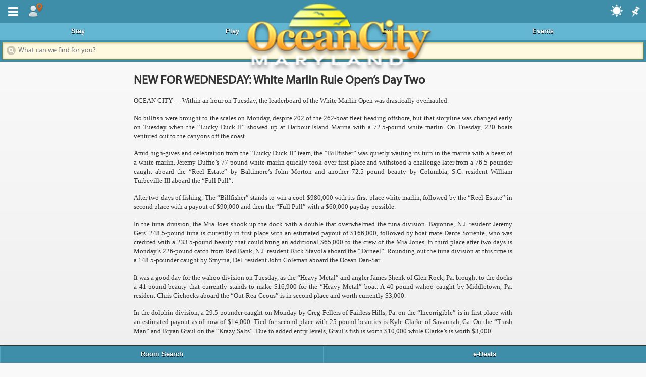

--- FILE ---
content_type: text/html; charset=UTF-8
request_url: https://m.ocean-city.com/new-for-wednesday-white-marlin-rule-opens-day-two/
body_size: 9030
content:
<!DOCTYPE html>
<html lang="en-US">
<head>
<meta charset="UTF-8" />
<meta name="viewport" content="width=device-width" />
<meta name="apple-mobile-web-app-capable" content="yes">

	
<script type="text/javascript">
	var addToHomeConfig = {
		touchIcon: true,
		message: 'ReDiscover Ocean City, MD on your <strong>%device</strong>. tap %icon and then <strong>Add to Home Screen</strong>.'
	};
</script>
<meta name='robots' content='index, follow, max-image-preview:large, max-snippet:-1, max-video-preview:-1' />

<!-- Google Tag Manager for WordPress by gtm4wp.com -->
<script data-cfasync="false" data-pagespeed-no-defer>
	var gtm4wp_datalayer_name = "dataLayer";
	var dataLayer = dataLayer || [];
</script>
<!-- End Google Tag Manager for WordPress by gtm4wp.com -->
	<!-- This site is optimized with the Yoast SEO plugin v26.7 - https://yoast.com/wordpress/plugins/seo/ -->
	<title>NEW FOR WEDNESDAY: White Marlin Rule Open&#039;s Day Two | Ocean City MD Maryland Vacation Guide | Ocean City Hotels</title>
	<link rel="canonical" href="https://m.ocean-city.com/new-for-wednesday-white-marlin-rule-opens-day-two/" />
	<meta property="og:locale" content="en_US" />
	<meta property="og:type" content="article" />
	<meta property="og:title" content="NEW FOR WEDNESDAY: White Marlin Rule Open&#039;s Day Two | Ocean City MD Maryland Vacation Guide | Ocean City Hotels" />
	<meta property="og:description" content="OCEAN CITY -- Within an hour on Tuesday, the leaderboard of the White Marlin Open was drastically overhauled. No billfish were brought to the scales on Monday, despite 202 of the 262-boat fleet heading offshore, but that storyline was changed early on Tuesday when the &ldquo;Lucky Duck II&rdquo; showed up at Harbour Island Marina with a 72.5-pound white marlin. On Tuesday, 220 boats ventured out to the canyons off the coast. Amid high-gives and celebration from the &ldquo;Lucky Duck II&rdquo; team, the &ldquo;Billfisher&rdquo; was quietly waiting its turn in the marina with a beast of a white marlin. Jeremy Duffie&rsquo;s 77-pound white marlin quickly took over first place and withstood a challenge later from a 76.5-pounder caught aboard the &ldquo;Reel Estate&rdquo; by Baltimore&rsquo;s John Morton and another 72.5 pound beauty by Columbia, S.C. resident William Turbeville III aboard the &ldquo;Full Pull&rdquo;. After two days of fishing, The &ldquo;Billfisher&rdquo; stands to win a cool $980,000 with its first-place white marlin, followed by the &ldquo;Reel Estate&rdquo; in second place with a payout of $90,000 and then the &ldquo;Full Pull&rdquo; with a $60,000 payday possible. In the tuna division, the Mia Joes shook up the dock with a double that overwhelmed the tuna division. Bayonne, N.J. resident Jeremy Gers&rsquo; 248.5-pound tuna is currently in first place with an estimated payout of $166,000, followed by boat mate Dante Soriente, who was credited with a 233.5-pound beauty that could bring an additional $65,000 to the crew of the Mia Jones. In third place after two days is Monday&rsquo;s 226-pound catch from Red Bank, N.J. resident Rick Stavola aboard the &ldquo;Tarheel&rdquo;. Rounding out the tuna division at this time is a 148.5-pounder caught by Smyrna, Del. resident John Coleman aboard the Ocean Dan-Sar. It was a good day for the wahoo division on Tuesday, as the &ldquo;Heavy Metal&rdquo; and angler James Shenk of Glen Rock, Pa. brought to the docks a 41-pound beauty that currently stands to make $16,900 for the &ldquo;Heavy Metal&rdquo; boat. A 40-pound wahoo caught by Middletown, Pa. resident Chris Cichocks aboard the &ldquo;Out-Rea-Geous&rdquo; is in second place and worth currently $3,000. In the dolphin division, a 29.5-pounder caught on Monday by Greg Fellers of Fairless Hills, Pa. on the &ldquo;Incorrigible&rdquo; is in first place with an estimated payout as of now of $14,000. Tied for second place with 25-pound beauties is Kyle Clarke of Savannah, Ga. On the &ldquo;Trash Man&rdquo; and Bryan Graul on the &ldquo;Krazy Salts&rdquo;. Due to added entry levels, Graul&rsquo;s fish is worth $10,000 while Clarke&rsquo;s is worth $3,000. A 133.5-opund shark caught by Wilmington, Del.&rsquo;s Mike Peet aboard the &ldquo;No Quarter&rdquo; is currently holding down the shark division with a payout of $4,000. It&rsquo;s unknown at this point how many boats are heading out today, but it&rsquo;s expected to be a lay day for most of the fleet after two big fishing days on Monday and Tuesday." />
	<meta property="og:url" content="https://m.ocean-city.com/new-for-wednesday-white-marlin-rule-opens-day-two/" />
	<meta property="og:site_name" content="Ocean City MD Maryland Vacation Guide | Ocean City Hotels" />
	<meta property="article:published_time" content="2013-08-07T12:59:24+00:00" />
	<meta property="og:image" content="https://website-media.com/d3corp/ocean-city-mobile-site-2025/2013/02/26124228/1017b2bc8bd5ee01fc90c4bb104c172c.jpg" />
	<meta property="og:image:width" content="2000" />
	<meta property="og:image:height" content="860" />
	<meta property="og:image:type" content="image/jpeg" />
	<meta name="author" content="Staff Writer" />
	<meta name="twitter:card" content="summary_large_image" />
	<meta name="twitter:label1" content="Written by" />
	<meta name="twitter:data1" content="Staff Writer" />
	<meta name="twitter:label2" content="Est. reading time" />
	<meta name="twitter:data2" content="2 minutes" />
	<script type="application/ld+json" class="yoast-schema-graph">{"@context":"https://schema.org","@graph":[{"@type":"Article","@id":"https://m.ocean-city.com/new-for-wednesday-white-marlin-rule-opens-day-two/#article","isPartOf":{"@id":"https://m.ocean-city.com/new-for-wednesday-white-marlin-rule-opens-day-two/"},"author":{"name":"Staff Writer","@id":"https://m.ocean-city.com/#/schema/person/458b7e41c4df36c7d9a7315f5ba14e77"},"headline":"NEW FOR WEDNESDAY: White Marlin Rule Open&#8217;s Day Two","datePublished":"2013-08-07T12:59:24+00:00","mainEntityOfPage":{"@id":"https://m.ocean-city.com/new-for-wednesday-white-marlin-rule-opens-day-two/"},"wordCount":486,"commentCount":0,"publisher":{"@id":"https://m.ocean-city.com/#organization"},"articleSection":["News"],"inLanguage":"en-US","potentialAction":[{"@type":"CommentAction","name":"Comment","target":["https://m.ocean-city.com/new-for-wednesday-white-marlin-rule-opens-day-two/#respond"]}]},{"@type":"WebPage","@id":"https://m.ocean-city.com/new-for-wednesday-white-marlin-rule-opens-day-two/","url":"https://m.ocean-city.com/new-for-wednesday-white-marlin-rule-opens-day-two/","name":"NEW FOR WEDNESDAY: White Marlin Rule Open's Day Two | Ocean City MD Maryland Vacation Guide | Ocean City Hotels","isPartOf":{"@id":"https://m.ocean-city.com/#website"},"datePublished":"2013-08-07T12:59:24+00:00","breadcrumb":{"@id":"https://m.ocean-city.com/new-for-wednesday-white-marlin-rule-opens-day-two/#breadcrumb"},"inLanguage":"en-US","potentialAction":[{"@type":"ReadAction","target":["https://m.ocean-city.com/new-for-wednesday-white-marlin-rule-opens-day-two/"]}]},{"@type":"BreadcrumbList","@id":"https://m.ocean-city.com/new-for-wednesday-white-marlin-rule-opens-day-two/#breadcrumb","itemListElement":[{"@type":"ListItem","position":1,"name":"Home","item":"https://m.ocean-city.com/"},{"@type":"ListItem","position":2,"name":"Blog Posts","item":"https://m.ocean-city.com/blog-posts/"},{"@type":"ListItem","position":3,"name":"NEW FOR WEDNESDAY: White Marlin Rule Open&#8217;s Day Two"}]},{"@type":"WebSite","@id":"https://m.ocean-city.com/#website","url":"https://m.ocean-city.com/","name":"Ocean City MD Maryland Vacation Guide | Ocean City Hotels","description":"","publisher":{"@id":"https://m.ocean-city.com/#organization"},"potentialAction":[{"@type":"SearchAction","target":{"@type":"EntryPoint","urlTemplate":"https://m.ocean-city.com/?s={search_term_string}"},"query-input":{"@type":"PropertyValueSpecification","valueRequired":true,"valueName":"search_term_string"}}],"inLanguage":"en-US"},{"@type":"Organization","@id":"https://m.ocean-city.com/#organization","name":"Ocean City MD Maryland Vacation Guide | Ocean City Hotels","url":"https://m.ocean-city.com/","logo":{"@type":"ImageObject","inLanguage":"en-US","@id":"https://m.ocean-city.com/#/schema/logo/image/","url":"https://m.ocean-city.com/app/uploads/2013/02/1017b2bc8bd5ee01fc90c4bb104c172c.jpg","contentUrl":"https://m.ocean-city.com/app/uploads/2013/02/1017b2bc8bd5ee01fc90c4bb104c172c.jpg","width":2000,"height":860,"caption":"Ocean City MD Maryland Vacation Guide | Ocean City Hotels"},"image":{"@id":"https://m.ocean-city.com/#/schema/logo/image/"}},{"@type":"Person","@id":"https://m.ocean-city.com/#/schema/person/458b7e41c4df36c7d9a7315f5ba14e77","name":"Staff Writer","image":{"@type":"ImageObject","inLanguage":"en-US","@id":"https://m.ocean-city.com/#/schema/person/image/","url":"https://secure.gravatar.com/avatar/7d156ccdd4bf048d0d78e8256f369d509b881b4348632cd8b2546a847178dbae?s=96&d=mm&r=g","contentUrl":"https://secure.gravatar.com/avatar/7d156ccdd4bf048d0d78e8256f369d509b881b4348632cd8b2546a847178dbae?s=96&d=mm&r=g","caption":"Staff Writer"},"sameAs":["http://www.mdcoastdispatch.com"]}]}</script>
	<!-- / Yoast SEO plugin. -->


<link rel='dns-prefetch' href='//code.jquery.com' />
<link rel='dns-prefetch' href='//m.ocean-city.com' />
<link rel='dns-prefetch' href='//cdn.jtsage.com' />
<link rel="alternate" type="application/rss+xml" title="Ocean City MD Maryland Vacation Guide | Ocean City Hotels &raquo; NEW FOR WEDNESDAY: White Marlin Rule Open&#8217;s Day Two Comments Feed" href="https://m.ocean-city.com/new-for-wednesday-white-marlin-rule-opens-day-two/feed/" />
<link rel="alternate" title="oEmbed (JSON)" type="application/json+oembed" href="https://m.ocean-city.com/wp-json/oembed/1.0/embed?url=https%3A%2F%2Fm.ocean-city.com%2Fnew-for-wednesday-white-marlin-rule-opens-day-two%2F" />
<link rel="alternate" title="oEmbed (XML)" type="text/xml+oembed" href="https://m.ocean-city.com/wp-json/oembed/1.0/embed?url=https%3A%2F%2Fm.ocean-city.com%2Fnew-for-wednesday-white-marlin-rule-opens-day-two%2F&#038;format=xml" />
<style id='wp-img-auto-sizes-contain-inline-css' type='text/css'>
img:is([sizes=auto i],[sizes^="auto," i]){contain-intrinsic-size:3000px 1500px}
/*# sourceURL=wp-img-auto-sizes-contain-inline-css */
</style>
<style id='wp-emoji-styles-inline-css' type='text/css'>

	img.wp-smiley, img.emoji {
		display: inline !important;
		border: none !important;
		box-shadow: none !important;
		height: 1em !important;
		width: 1em !important;
		margin: 0 0.07em !important;
		vertical-align: -0.1em !important;
		background: none !important;
		padding: 0 !important;
	}
/*# sourceURL=wp-emoji-styles-inline-css */
</style>
<link rel='stylesheet' id='wp-block-library-css' href='https://m.ocean-city.com/wp/wp-includes/css/dist/block-library/style.min.css?ver=64c7a2b22675f47687bdf0f5d0c05945' type='text/css' media='all' />
<style id='wp-block-library-inline-css' type='text/css'>
/*wp_block_styles_on_demand_placeholder:697c4b4a7ac62*/
/*# sourceURL=wp-block-library-inline-css */
</style>
<style id='classic-theme-styles-inline-css' type='text/css'>
/*! This file is auto-generated */
.wp-block-button__link{color:#fff;background-color:#32373c;border-radius:9999px;box-shadow:none;text-decoration:none;padding:calc(.667em + 2px) calc(1.333em + 2px);font-size:1.125em}.wp-block-file__button{background:#32373c;color:#fff;text-decoration:none}
/*# sourceURL=/wp-includes/css/classic-themes.min.css */
</style>
<link rel='stylesheet' id='jquery-mobile-css' href='//code.jquery.com/mobile/1.3.0/jquery.mobile-1.3.0.min.css?ver=64c7a2b22675f47687bdf0f5d0c05945' type='text/css' media='all' />
<link rel='stylesheet' id='date-styles-css' href='//cdn.jtsage.com/datebox/1.3.0/jqm-datebox-1.3.0.min.css?ver=64c7a2b22675f47687bdf0f5d0c05945' type='text/css' media='all' />
<script type="text/javascript" src="//code.jquery.com/jquery-1.7.1.min.js?ver=64c7a2b22675f47687bdf0f5d0c05945" id="jquery-js"></script>
<script type="text/javascript" src="//code.jquery.com/mobile/1.3.0/jquery.mobile-1.3.0.min.js?ver=64c7a2b22675f47687bdf0f5d0c05945" id="jquery-mobile-js"></script>
<script type="text/javascript" id="mobile-scripts-js-extra">
/* <![CDATA[ */
var siteData = ["siteUrl","https://m.ocean-city.com"];
//# sourceURL=mobile-scripts-js-extra
/* ]]> */
</script>
<script type="text/javascript" src="https://m.ocean-city.com/app/themes/jqm-boilerplate-master/lib/mobile-scripts.js?ver=64c7a2b22675f47687bdf0f5d0c05945" id="mobile-scripts-js"></script>
<script type="text/javascript" src="https://m.ocean-city.com/app/themes/jqm-boilerplate-master/lib/touchswipe.js?ver=64c7a2b22675f47687bdf0f5d0c05945" id="elast-js"></script>
<script type="text/javascript" src="https://m.ocean-city.com/app/themes/jqm-boilerplate-master/lib/add2home.js?ver=64c7a2b22675f47687bdf0f5d0c05945" id="add2home-js"></script>
<script type="text/javascript" src="//cdn.jtsage.com/datebox/1.3.0/jqm-datebox-1.3.0.core.min.js?ver=64c7a2b22675f47687bdf0f5d0c05945" id="date-core-js"></script>
<script type="text/javascript" src="//cdn.jtsage.com/datebox/1.3.0/jqm-datebox-1.3.0.mode.calbox.min.js?ver=64c7a2b22675f47687bdf0f5d0c05945" id="calbox-js"></script>
<script type="text/javascript" src="//cdn.jtsage.com/datebox/1.3.0/jqm-datebox-1.3.0.mode.datebox.min.js?ver=64c7a2b22675f47687bdf0f5d0c05945" id="date-js"></script>
<script type="text/javascript" src="//cdn.jtsage.com/datebox/i18n/jquery.mobile.datebox.i18n.en_US.utf8.js?ver=64c7a2b22675f47687bdf0f5d0c05945" id="date-lang-js"></script>
<link rel="https://api.w.org/" href="https://m.ocean-city.com/wp-json/" /><link rel="alternate" title="JSON" type="application/json" href="https://m.ocean-city.com/wp-json/wp/v2/posts/341878" /><link rel="EditURI" type="application/rsd+xml" title="RSD" href="https://m.ocean-city.com/wp/xmlrpc.php?rsd" />

<link rel='shortlink' href='https://m.ocean-city.com/?p=341878' />
<script type="text/javascript">
	window._se_plugin_version = '8.1.9';
</script>

<!-- Google Tag Manager for WordPress by gtm4wp.com -->
<!-- GTM Container placement set to automatic -->
<script data-cfasync="false" data-pagespeed-no-defer type="text/javascript">
	var dataLayer_content = {"pageTitle":"NEW FOR WEDNESDAY: White Marlin Rule Open&#039;s Day Two | Ocean City MD Maryland Vacation Guide | Ocean City Hotels","pagePostType":"post","pagePostType2":"single-post","pageCategory":["news"],"pagePostAuthor":"Staff Writer","pagePostTerms":{"category":["News"],"meta":{"post_image":"\/app\/themes\/Evolution\/images\/feeds\/dispatch.jpg","post_logo":"\/app\/themes\/Evolution\/images\/feeds\/dispatchlogo.jpg","enclosure":"\n\n","syndication_source":"Maryland Coastal Dispatch","syndication_source_uri":"http:\/\/www.mdcoastdispatch.com","syndication_source_id":"http:\/\/www.mdcoastdispatch.com\/articles\/Top-Stories\/rss","syndication_feed":"http:\/\/www.mdcoastdispatch.com\/articles\/Top-Stories\/rss","syndication_feed_id":8,"syndication_permalink":"http:\/\/www.mdcoastdispatch.com\/articles\/2013\/08\/02\/Top-Stories\/NEW-FOR-WEDNESDAY-White-Marlin-Rule-Opens-Day-Two","syndication_item_hash":"3511e864aca13a5c05e0b42038d06a3a","sfw_pwd":"OKaBpga3y1Zf"}},"browserName":"","browserVersion":"","browserEngineName":"","browserEngineVersion":"","osName":"","osVersion":"","deviceType":"bot","deviceManufacturer":"","deviceModel":"","postCountOnPage":1,"postCountTotal":1,"postID":341878,"postFormat":"standard"};
	dataLayer.push( dataLayer_content );
</script>
<script data-cfasync="false" data-pagespeed-no-defer type="text/javascript">
(function(w,d,s,l,i){w[l]=w[l]||[];w[l].push({'gtm.start':
new Date().getTime(),event:'gtm.js'});var f=d.getElementsByTagName(s)[0],
j=d.createElement(s),dl=l!='dataLayer'?'&l='+l:'';j.async=true;j.src=
'//www.googletagmanager.com/gtm.js?id='+i+dl;f.parentNode.insertBefore(j,f);
})(window,document,'script','dataLayer','GTM-55G8ZN4');
</script>
<!-- End Google Tag Manager for WordPress by gtm4wp.com --><link rel="apple-touch-icon" href="https://m.ocean-city.com/app/themes/jqm-boilerplate-master/images/appicons.png">
<link rel="stylesheet" type="text/css" media="all" href="https://m.ocean-city.com/app/themes/jqm-boilerplate-master/style.css" />
<link rel="pingback" href="https://m.ocean-city.com/wp/xmlrpc.php" />
	<script type="text/javascript">
		jQuery(document).ready(function(e) {
			var Geo={};

			if (navigator.geolocation) {
				navigator.geolocation.getCurrentPosition(success, error);
			}
			
			function success(position) {
				Geo.lat = position.coords.latitude;
				Geo.lng = position.coords.longitude;
				jQuery.post(document.URL, {setll:1, lat:Geo.lat, lng:Geo.lng}, function() {
					//window.location = window.location;
				});
			}
			
			function error(){
				//console.log("Geocoder failed");
			}
					});
	</script>

<script type="text/javascript">
jQuery(document).ready(function(e) {
	jQuery('#location_panel_a').click(function(e) {
		var anch = jQuery(this);
		if (!anch.data('loaded')) {
			jQuery.post(document.URL, {getnearby:true}, function(data) {
				jQuery('#nearby_cnt').html(data);
				anch.data('loaded',true);
			});
		}
	});
	
});
</script><script>
  (function(i,s,o,g,r,a,m){i['GoogleAnalyticsObject']=r;i[r]=i[r]||function(){
  (i[r].q=i[r].q||[]).push(arguments)},i[r].l=1*new Date();a=s.createElement(o),
  m=s.getElementsByTagName(o)[0];a.async=1;a.src=g;m.parentNode.insertBefore(a,m)
  })(window,document,'script','//www.google-analytics.com/analytics.js','ga');

  ga('create', 'UA-49948947-6', 'm.ocean-city.com');
  ga('send', 'pageview');

</script> 
</head>
<body>
<div data-role="page" class="hfeed">
	
	<div data-role="panel" id="mypanel" data-position-fixed="true">
		<div data-role="collapsible-set">
			<div data-role="collapsible">
				<h3>Where To Stay</h3>
				<ul data-role="listview">
					<li><a data-ajax="false" href="https://m.ocean-city.com/listing-category/where-to-stay/campgrounds/">Campgrounds</a></li><li><a data-ajax="false" href="https://m.ocean-city.com/listing-category/where-to-stay/hotel-reservations/">Hotel Reservations</a></li><li><a data-ajax="false" href="https://m.ocean-city.com/listing-category/where-to-stay/hotel-search/">Hotel Search</a></li><li><a data-ajax="false" href="https://m.ocean-city.com/listing-category/where-to-stay/hotels-and-motels/">Hotels and Motels</a></li><li><a data-ajax="false" href="https://m.ocean-city.com/listing-category/where-to-stay/hotels-for-grads/">Hotels for Grads</a></li><li><a data-ajax="false" href="https://m.ocean-city.com/listing-category/where-to-stay/seasonal-housing/">Seasonal Housing</a></li><li><a data-ajax="false" href="https://m.ocean-city.com/listing-category/where-to-stay/vacation-rentals/">Vacation Rentals</a></li>				</ul>
			</div>
			
			<div data-role="collapsible">
				<h3>Dining & Nightlife</h3>
				<ul data-role="listview">
					<li><a data-ajax="false" href="https://m.ocean-city.com/listing-category/dining/entertainment/">Entertainment</a></li><li><a data-ajax="false" href="https://m.ocean-city.com/listing-category/dining/events-calendar/">Events Calendar</a></li><li><a data-ajax="false" href="https://m.ocean-city.com/listing-category/dining/night-life/">Night Life</a></li><li><a data-ajax="false" href="https://m.ocean-city.com/listing-category/dining/restaurants/">Restaurants</a></li>				</ul>
			</div>
			
			<div data-role="collapsible">
				<h3>Things To Do</h3>
				<ul data-role="listview">
					<li><a data-ajax="false" href="https://m.ocean-city.com/listing-category/things-to-do/activity-rentals/">Activity Rentals</a></li><li><a data-ajax="false" href="https://m.ocean-city.com/listing-category/things-to-do/air-tours-and-sports/">Air Tours and Sports</a></li><li><a data-ajax="false" href="https://m.ocean-city.com/listing-category/things-to-do/amusements/">Amusements</a></li><li><a data-ajax="false" href="https://m.ocean-city.com/listing-category/things-to-do/arcades/">Arcades</a></li><li><a data-ajax="false" href="https://m.ocean-city.com/listing-category/things-to-do/boardwalk/">Boardwalk</a></li><li><a data-ajax="false" href="https://m.ocean-city.com/listing-category/things-to-do/casinos-and-slots/">Casinos and Slots</a></li><li><a data-ajax="false" href="https://m.ocean-city.com/listing-category/things-to-do/day-spas/">Day Spas</a></li><li><a data-ajax="false" href="https://m.ocean-city.com/listing-category/things-to-do/fishing-and-boating/">Fishing and Boating</a></li><li><a data-ajax="false" href="https://m.ocean-city.com/listing-category/things-to-do/fitness-centers/">Fitness Centers</a></li><li><a data-ajax="false" href="https://m.ocean-city.com/listing-category/things-to-do/go-karts/">Go Karts</a></li><li><a data-ajax="false" href="https://m.ocean-city.com/listing-category/things-to-do/golf/">Golf</a></li><li><a data-ajax="false" href="https://m.ocean-city.com/listing-category/special-features/just-for-kids/">Just For Kids</a></li><li><a data-ajax="false" href="https://m.ocean-city.com/listing-category/things-to-do/miniature-golf/">Miniature Golf</a></li><li><a data-ajax="false" href="https://m.ocean-city.com/listing-category/things-to-do/movies/">Movies</a></li><li><a data-ajax="false" href="https://m.ocean-city.com/listing-category/things-to-do/museums/">Museums</a></li><li><a data-ajax="false" href="https://m.ocean-city.com/listing-category/things-to-do/on-the-water/">On The Water</a></li><li><a data-ajax="false" href="https://m.ocean-city.com/listing-category/things-to-do/recreation-and-parks/">Recreation and Parks</a></li><li><a data-ajax="false" href="https://m.ocean-city.com/listing-category/things-to-do/shopping/">Shopping</a></li><li><a data-ajax="false" href="https://m.ocean-city.com/listing-category/things-to-do/sightseeing-cruises/">Sightseeing Cruises</a></li><li><a data-ajax="false" href="https://m.ocean-city.com/listing-category/things-to-do/tennis/">Tennis</a></li><li><a data-ajax="false" href="https://m.ocean-city.com/listing-category/things-to-do/water-parks/">Water Parks</a></li>				</ul>
			</div>

			<ul data-role="listview" class="nomarg">
				<li><a data-ajax="false" href="https://exploreoc.com/events">Events Calendar</a></li>
				<li><a data-ajax="false" href="https://exploreoc.com/super-deals">Deals & Promos</a></li>
				<li><a data-ajax="false" href="https://boardwalk.exploreoc.com">Boardwalk</a></li>
				<li><a data-ajax="false" href="https://exploreoc.com/area-info">Area Information</a></li>
				<li><a data-ajax="false" href="/blog-posts">News</a></li>
			</ul>
		</div>
	</div>
	
	<div class="topbar" data-role="header" role="banner" data-position="fixed" data-tap-toggle="false">
		<div class="btnhold">
			<a data-role="button" data-inline="true" data-iconpos="notext" href="#mypanel" data-icon="bars">Menu</a>
			<a class="ui-btn-right autostart" data-ajax="false" data-role="button" data-transition="fade" data-iconpos="notext" data-icon="pin" href="#">pin it</a>
			<a data-ajax="false" data-role="button" data-inline="true" data-transition="fade" data-iconpos="notext" data-icon="location" href="#location-panel" id="location_panel_a">location</a>
			<a class="ui-btn-weather" data-position-to="window" data-dismissible="true" data-rel="popup" aria-disabled="false" data-role="button" data-transition="slide" data-iconpos="notext" data-icon="weather" href="#weatherpop">weather</a>
		</div>
		<h1>
			<a href="/" data-ajax="false"><img style="width:65%;" src="https://m.ocean-city.com/app/themes/jqm-boilerplate-master/images/logo.png" /></a>
		</h1>
		<div data-role="navbar">
			<ul>
				<li><a href="/listing-category/where-to-stay" data-ajax="false">Stay</a></li>
				<li><a href="/listing-category/things-to-do" data-ajax="false">Play</a></li>
				<li><a href="/listing-category/dining" data-ajax="false">Eat</a></li>
				<li><a href="/events" data-ajax="false">Events</a></li>
			</ul>
		</div><!-- /navbar -->
		<div style="margin:5px;">
			<form role="search" method="get" id="searchform" action="https://m.ocean-city.com/" data-ajax="false">
				<input data-theme="e" type="search" placeholder="What can we find for you?" name="s" id="s" value="" data-mini="true" />
			</form>
		</div>
	</div><!-- data-role="header" -->

	<div data-role="content" id="main_cont">
		<div data-role="popup" id="weatherpop">
			<p style="text-align:center;">The weather forecast for January 30, in Ocean City, Maryland is:</p>
			[forecast]		</div>
		

<div>
	<section class="entry-content">
				
							<div class="post-341878 post type-post status-publish format-standard hentry category-news">
					<h1>NEW FOR WEDNESDAY: White Marlin Rule Open&#8217;s Day Two</h1>
					<div class="post-content"><p><p style="text-align: justify; margin: 0in 0in 0pt" class="MsoNormal"><span style="font-family: 'Century', 'serif'; font-size: 10pt"><font face="Verdana">OCEAN CITY &#8212; Within an hour on Tuesday, the leaderboard of the White Marlin Open was drastically overhauled.<?xml:namespace prefix = o ns = "urn:schemas-microsoft-com:office:office"></p>
<p><p style="text-align: justify; margin: 0in 0in 0pt" class="MsoNormal"><span style="font-family: 'Century', 'serif'; font-size: 10pt"><font face="Verdana">No billfish were brought to the scales on Monday, despite 202 of the 262-boat fleet heading offshore, but that storyline was changed early on Tuesday when the &#8220;Lucky Duck II&#8221; showed up at Harbour Island Marina with a 72.5-pound white marlin. On Tuesday, 220 boats ventured out to the canyons off the coast.</p>
<p><p style="text-align: justify; margin: 0in 0in 0pt" class="MsoNormal"><span style="font-family: 'Century', 'serif'; font-size: 10pt"><font face="Verdana">Amid high-gives and celebration from the &#8220;Lucky Duck II&#8221; team, the &#8220;Billfisher&#8221; was quietly waiting its turn in the marina with a beast of a white marlin. Jeremy Duffie&#8217;s 77-pound white marlin quickly took over first place and withstood a challenge later from a 76.5-pounder caught aboard the &#8220;Reel Estate&#8221; by Baltimore&#8217;s John Morton and another 72.5 pound beauty by Columbia, S.C. resident William Turbeville III aboard the &#8220;Full Pull&#8221;.</p>
<p><p style="text-align: justify; margin: 0in 0in 0pt" class="MsoNormal"><span style="font-family: 'Century', 'serif'; font-size: 10pt"><font face="Verdana">After two days of fishing, The &#8220;Billfisher&#8221; stands to win a cool $980,000 with its first-place white marlin, followed by the &#8220;Reel Estate&#8221; in second place with a payout of $90,000 and then the &#8220;Full Pull&#8221; with a $60,000 payday possible.</p>
<p><p style="text-align: justify; margin: 0in 0in 0pt" class="MsoNormal"><span style="font-family: 'Century', 'serif'; font-size: 10pt"><font face="Verdana">In the tuna division, the Mia Joes shook up the dock with a double that overwhelmed the tuna division. Bayonne, N.J. resident Jeremy Gers&#8217; 248.5-pound tuna is currently in first place with an estimated payout of $166,000, followed by boat mate Dante Soriente, who was credited with a 233.5-pound beauty that could bring an additional $65,000 to the crew of the Mia Jones. In third place after two days is Monday&#8217;s 226-pound catch from Red Bank, N.J. resident Rick Stavola aboard the &#8220;Tarheel&#8221;. Rounding out the tuna division at this time is a 148.5-pounder caught by Smyrna, Del. resident John Coleman aboard the Ocean Dan-Sar.</p>
<p><p style="text-align: justify; margin: 0in 0in 0pt" class="MsoNormal"><span style="font-family: 'Century', 'serif'; font-size: 10pt"><font face="Verdana">It was a good day for the wahoo division on Tuesday, as the &#8220;Heavy Metal&#8221; and angler James Shenk of Glen Rock, Pa. brought to the docks a 41-pound beauty that currently stands to make $16,900 for the &#8220;Heavy Metal&#8221; boat. A 40-pound wahoo caught by Middletown, Pa. resident Chris Cichocks aboard the &#8220;Out-Rea-Geous&#8221; is in second place and worth currently $3,000.</p>
<p><p style="text-align: justify; margin: 0in 0in 0pt" class="MsoNormal"><span style="font-family: 'Century', 'serif'; font-size: 10pt"><font face="Verdana">In the dolphin division, a 29.5-pounder caught on Monday by Greg Fellers of Fairless Hills, Pa. on the &#8220;Incorrigible&#8221; is in first place with an estimated payout as of now of $14,000. Tied for second place with 25-pound beauties is Kyle Clarke of Savannah, Ga. On the &#8220;Trash Man&#8221; and Bryan Graul on the &#8220;Krazy Salts&#8221;. Due to added entry levels, Graul&#8217;s fish is worth $10,000 while Clarke&#8217;s is worth $3,000.</p>
<p><p style="text-align: justify; margin: 0in 0in 0pt" class="MsoNormal"><span style="font-family: 'Century', 'serif'; font-size: 10pt"><font face="Verdana">A 133.5-opund shark caught by Wilmington, Del.&#8217;s Mike Peet aboard the &#8220;No Quarter&#8221; is currently holding down the shark division with a payout of $4,000.</p>
<p><p style="text-align: justify; margin: 0in 0in 0pt" class="MsoNormal"><span style="font-family: 'Century', 'serif'; font-size: 10pt"><font face="Verdana">It&#8217;s unknown at this point how many boats are heading out today, but it&#8217;s expected to be a lay day for most of the fleet after two big fishing days on Monday and Tuesday.</p>
</div>
				</div>
					
			</section>
</div>

</div><!-- data-role="content" -->
	<div data-role="footer" data-position="fixed" data-tap-toggle="false">
		<div id="topnav" data-role="navbar">
			<ul class="homebar">
				<li><a href="#roompop" data-role="button" data-rel="popup" aria-disabled="false" data-disabled="false" data-shadow="true" data-corners="true" data-position-to="window" data-dismissible="true" data-transition="slide">Room Search</a></li>
				<li><a href="#emailpop" data-role="button" data-rel="popup" aria-disabled="false" data-disabled="false" data-shadow="true" data-corners="true" data-transition="none" data-position-to="window" data-dismissible="true">e-Deals</a></li>
			</ul>
		</div>
	</div><!-- data-role="footer" -->
	<div data-position="right" data-display="push" data-role="panel" id="location-panel" data-position-fixed="true">
		<div id="nearby_cnt" class="geo-coords">
	<img src="/app/themes/Evolution/images/ajax-loader.gif" width="32" height="32" />
</div>
	</div>
</div><!-- data-role="page" -->
<script type="speculationrules">
{"prefetch":[{"source":"document","where":{"and":[{"href_matches":"/*"},{"not":{"href_matches":["/wp/wp-*.php","/wp/wp-admin/*","/app/uploads/*","/app/*","/app/plugins/*","/app/themes/jqm-boilerplate-master/*","/*\\?(.+)"]}},{"not":{"selector_matches":"a[rel~=\"nofollow\"]"}},{"not":{"selector_matches":".no-prefetch, .no-prefetch a"}}]},"eagerness":"conservative"}]}
</script>
<script id="wp-emoji-settings" type="application/json">
{"baseUrl":"https://s.w.org/images/core/emoji/17.0.2/72x72/","ext":".png","svgUrl":"https://s.w.org/images/core/emoji/17.0.2/svg/","svgExt":".svg","source":{"concatemoji":"https://m.ocean-city.com/wp/wp-includes/js/wp-emoji-release.min.js?ver=64c7a2b22675f47687bdf0f5d0c05945"}}
</script>
<script type="module">
/* <![CDATA[ */
/*! This file is auto-generated */
const a=JSON.parse(document.getElementById("wp-emoji-settings").textContent),o=(window._wpemojiSettings=a,"wpEmojiSettingsSupports"),s=["flag","emoji"];function i(e){try{var t={supportTests:e,timestamp:(new Date).valueOf()};sessionStorage.setItem(o,JSON.stringify(t))}catch(e){}}function c(e,t,n){e.clearRect(0,0,e.canvas.width,e.canvas.height),e.fillText(t,0,0);t=new Uint32Array(e.getImageData(0,0,e.canvas.width,e.canvas.height).data);e.clearRect(0,0,e.canvas.width,e.canvas.height),e.fillText(n,0,0);const a=new Uint32Array(e.getImageData(0,0,e.canvas.width,e.canvas.height).data);return t.every((e,t)=>e===a[t])}function p(e,t){e.clearRect(0,0,e.canvas.width,e.canvas.height),e.fillText(t,0,0);var n=e.getImageData(16,16,1,1);for(let e=0;e<n.data.length;e++)if(0!==n.data[e])return!1;return!0}function u(e,t,n,a){switch(t){case"flag":return n(e,"\ud83c\udff3\ufe0f\u200d\u26a7\ufe0f","\ud83c\udff3\ufe0f\u200b\u26a7\ufe0f")?!1:!n(e,"\ud83c\udde8\ud83c\uddf6","\ud83c\udde8\u200b\ud83c\uddf6")&&!n(e,"\ud83c\udff4\udb40\udc67\udb40\udc62\udb40\udc65\udb40\udc6e\udb40\udc67\udb40\udc7f","\ud83c\udff4\u200b\udb40\udc67\u200b\udb40\udc62\u200b\udb40\udc65\u200b\udb40\udc6e\u200b\udb40\udc67\u200b\udb40\udc7f");case"emoji":return!a(e,"\ud83e\u1fac8")}return!1}function f(e,t,n,a){let r;const o=(r="undefined"!=typeof WorkerGlobalScope&&self instanceof WorkerGlobalScope?new OffscreenCanvas(300,150):document.createElement("canvas")).getContext("2d",{willReadFrequently:!0}),s=(o.textBaseline="top",o.font="600 32px Arial",{});return e.forEach(e=>{s[e]=t(o,e,n,a)}),s}function r(e){var t=document.createElement("script");t.src=e,t.defer=!0,document.head.appendChild(t)}a.supports={everything:!0,everythingExceptFlag:!0},new Promise(t=>{let n=function(){try{var e=JSON.parse(sessionStorage.getItem(o));if("object"==typeof e&&"number"==typeof e.timestamp&&(new Date).valueOf()<e.timestamp+604800&&"object"==typeof e.supportTests)return e.supportTests}catch(e){}return null}();if(!n){if("undefined"!=typeof Worker&&"undefined"!=typeof OffscreenCanvas&&"undefined"!=typeof URL&&URL.createObjectURL&&"undefined"!=typeof Blob)try{var e="postMessage("+f.toString()+"("+[JSON.stringify(s),u.toString(),c.toString(),p.toString()].join(",")+"));",a=new Blob([e],{type:"text/javascript"});const r=new Worker(URL.createObjectURL(a),{name:"wpTestEmojiSupports"});return void(r.onmessage=e=>{i(n=e.data),r.terminate(),t(n)})}catch(e){}i(n=f(s,u,c,p))}t(n)}).then(e=>{for(const n in e)a.supports[n]=e[n],a.supports.everything=a.supports.everything&&a.supports[n],"flag"!==n&&(a.supports.everythingExceptFlag=a.supports.everythingExceptFlag&&a.supports[n]);var t;a.supports.everythingExceptFlag=a.supports.everythingExceptFlag&&!a.supports.flag,a.supports.everything||((t=a.source||{}).concatemoji?r(t.concatemoji):t.wpemoji&&t.twemoji&&(r(t.twemoji),r(t.wpemoji)))});
//# sourceURL=https://m.ocean-city.com/wp/wp-includes/js/wp-emoji-loader.min.js
/* ]]> */
</script>
</body>
</html>
<!--
Performance optimized by W3 Total Cache. Learn more: https://www.boldgrid.com/w3-total-cache/?utm_source=w3tc&utm_medium=footer_comment&utm_campaign=free_plugin

Page Caching using Disk: Enhanced 

Served from: localhost @ 2026-01-30 01:10:18 by W3 Total Cache
-->

--- FILE ---
content_type: text/css
request_url: https://m.ocean-city.com/app/themes/jqm-boilerplate-master/style.css
body_size: 21650
content:
/*
Theme Name: jQuery Mobile Boilerplate
*/
@import url(//fonts.googleapis.com/css?family=Satisfy);
@font-face {
	font-family: 'MyriadPro-Condensed';
	src: url('fonts/myriadpro-cond.eot');
	src: url('fonts/myriadpro-cond.eot?#iefix') format('embedded-opentype'), url('fonts/myriadpro-cond.woff') format('woff'), url('fonts/myriadpro-cond.ttf') format('truetype'), url('fonts/myriadpro-cond.svg#myriadpro-cond') format('svg');
	font-weight: normal;
	font-style: normal;
}
@font-face {
	font-family: 'MyriadProBoldCondensed';
	src: url('fonts/myriadpro-boldcond-webfont.eot');
	src: url('fonts/myriadpro-boldcond-webfont.eot?#iefix') format('embedded-opentype'), url('fonts/myriadpro-boldcond-webfont.woff') format('woff'), url('fonts/myriadpro-boldcond-webfont.ttf') format('truetype'), url('fonts/myriadpro-boldcond-webfont.svg#MyriadProBoldCondensed') format('svg');
	font-weight: normal;
	font-style: normal;
}
@font-face {
	font-family: 'MyriadProBold';
	src: url('fonts/myriadpro-bold-webfont.eot');
	src: url('fonts/myriadpro-bold-webfont.eot?#iefix') format('embedded-opentype'), url('fonts/myriadpro-bold-webfont.woff') format('woff'), url('fonts/myriadpro-bold-webfont.ttf') format('truetype'), url('fonts/myriadpro-bold-webfont.svg#MyriadProBold') format('svg');
	font-weight: normal;
	font-style: normal;
}
@font-face {
	font-family: 'MyriadPro-Regular';
	src: url('fonts/myriadpro-regular.eot');
	src: url('fonts/myriadpro-regular.eot?#iefix') format('embedded-opentype'), url('fonts/myriadpro-regular.woff') format('woff'), url('fonts/myriadpro-regular.ttf') format('truetype'), url('fonts/myriadpro-regular.svg#myriadpro-regular') format('svg');
	font-weight: normal;
	font-style: normal;
}
@font-face {
	font-family: 'CenturyOriginalBQRegular';
	src: url('fonts/centuryoriginalbq-regular-webfont.eot');
	src: url('fonts/centuryoriginalbq-regular-webfont.eot?#iefix') format('embedded-opentype'), url('fonts/centuryoriginalbq-regular-webfont.woff') format('woff'), url('fonts/centuryoriginalbq-regular-webfont.ttf') format('truetype'), url('fonts/centuryoriginalbq-regular-webfont.svg#CenturyOriginalBQRegular') format('svg');
	font-weight: normal;
	font-style: normal;
}
@font-face {
	font-family: 'fontello';
	src: url("fonts/fontello.eot?69488359");
	src: url("fonts/fontello.eot?69488359#iefix") format('embedded-opentype'), url("fonts/fontello.woff?69488359") format('woff'), url("fonts/fontello.ttf?69488359") format('truetype'), url("fonts/fontello.svg?69488359#fontello") format('svg');
	font-weight: normal;
	font-style: normal;
}
/*! jQuery Mobile vGit Build: SHA1: caa77b258660731d663844fe7867aa2c3a107ab1 <> Date: Wed Feb 20 15:03:27 2013 -0500 jquerymobile.com | jquery.org/license !*/
.ui-bar-a {
	border: 1px solid #333;
	background: #111;
	color: #fff;
	font-weight: bold;
	text-shadow: 0 -1px 0 #000;
	background-image: -webkit-gradient(linear, left top, left bottom, from( #3c3c3c ), to( #111 ));
	background-image: -webkit-linear-gradient( #3c3c3c, #111 );
	background-image: -moz-linear-gradient( #3c3c3c, #111 );
	background-image: -ms-linear-gradient( #3c3c3c, #111 );
	background-image: -o-linear-gradient( #3c3c3c, #111 );
	background-image: linear-gradient( #3c3c3c, #111 )
}
.ui-bar-a, .ui-bar-a input, .ui-bar-a select, .ui-bar-a textarea, .ui-bar-a button {
	font-family: Helvetica, Arial, sans-serif
}
.ui-bar-a .ui-link-inherit {
	color: #fff
}
.ui-bar-a a.ui-link {
	color: #7cc4e7;
	font-weight: bold
}
.ui-bar-a a.ui-link:visited {
	color: #2489ce
}
.ui-bar-a a.ui-link:hover {
	color: #2489ce
}
.ui-bar-a a.ui-link:active {
	color: #2489ce
}
.ui-body-a, .ui-overlay-a {
	border: 1px solid #444;
	background: #222;
	color: #fff;
	text-shadow: 0 1px 0 #111;
	font-weight: normal;
	background-image: -webkit-gradient(linear, left top, left bottom, from( #444 ), to( #222 ));
	background-image: -webkit-linear-gradient( #444, #222 );
	background-image: -moz-linear-gradient( #444, #222 );
	background-image: -ms-linear-gradient( #444, #222 );
	background-image: -o-linear-gradient( #444, #222 );
	background-image: linear-gradient( #444, #222 )
}
.ui-overlay-a {
	background-image: none;
	border-width: 0
}
.ui-body-a, .ui-body-a input, .ui-body-a select, .ui-body-a textarea, .ui-body-a button {
	font-family: Helvetica, Arial, sans-serif
}
.ui-body-a .ui-link-inherit {
	color: #fff
}
.ui-body-a .ui-link {
	color: #2489ce;
	font-weight: bold
}
.ui-body-a .ui-link:visited {
	color: #2489ce
}
.ui-body-a .ui-link:hover {
	color: #2489ce
}
.ui-body-a .ui-link:active {
	color: #2489ce
}
.ui-btn-up-a {
	border: 1px solid #111;
	background: #333;
	font-weight: bold;
	color: #fff;
	text-shadow: 0 1px 0 #111;
	background-image: -webkit-gradient(linear, left top, left bottom, from( #444 ), to( #2d2d2d ));
	background-image: -webkit-linear-gradient( #444, #2d2d2d );
	background-image: -moz-linear-gradient( #444, #2d2d2d );
	background-image: -ms-linear-gradient( #444, #2d2d2d );
	background-image: -o-linear-gradient( #444, #2d2d2d );
	background-image: linear-gradient( #444, #2d2d2d )
}
.ui-btn-up-a:visited, .ui-btn-up-a a.ui-link-inherit {
	color: #fff
}
.ui-btn-hover-a {
	border: 1px solid #000;
	background: #444;
	font-weight: bold;
	color: #fff;
	text-shadow: 0 1px 0 #111;
	background-image: -webkit-gradient(linear, left top, left bottom, from( #555 ), to( #383838 ));
	background-image: -webkit-linear-gradient( #555, #383838 );
	background-image: -moz-linear-gradient( #555, #383838 );
	background-image: -ms-linear-gradient( #555, #383838 );
	background-image: -o-linear-gradient( #555, #383838 );
	background-image: linear-gradient( #555, #383838 )
}
.ui-btn-hover-a:visited, .ui-btn-hover-a:hover, .ui-btn-hover-a a.ui-link-inherit {
	color: #fff
}
.ui-btn-down-a {
	border: 1px solid #000;
	background: #222;
	font-weight: bold;
	color: #fff;
	text-shadow: 0 1px 0 #111;
	background-image: -webkit-gradient(linear, left top, left bottom, from( #202020 ), to( #2c2c2c ));
	background-image: -webkit-linear-gradient( #202020, #2c2c2c );
	background-image: -moz-linear-gradient( #202020, #2c2c2c );
	background-image: -ms-linear-gradient( #202020, #2c2c2c );
	background-image: -o-linear-gradient( #202020, #2c2c2c );
	background-image: linear-gradient( #202020, #2c2c2c )
}
.ui-btn-down-a:visited, .ui-btn-down-a:hover, .ui-btn-down-a a.ui-link-inherit {
	color: #fff
}
.ui-btn-up-a, .ui-btn-hover-a, .ui-btn-down-a {
	font-family: Helvetica, Arial, sans-serif;
	text-decoration: none
}
.ui-bar-b {
	border: 1px solid #456f9a;
	background: #F38A2D;
	color: #fff;
	font-weight: bold;
	text-shadow: 0 1px 0 #3e6790;
}
.ui-bar-b, .ui-bar-b input, .ui-bar-b select, .ui-bar-b textarea, .ui-bar-b button {
	font-family: Helvetica, Arial, sans-serif
}
.ui-bar-b .ui-link-inherit {
	color: #fff
}
.ui-bar-b a.ui-link {
	color: #ddf0f8;
	font-weight: bold
}
.ui-bar-b a.ui-link:visited {
	color: #ddf0f8
}
.ui-bar-b a.ui-link:hover {
	color: #ddf0f8
}
.ui-bar-b a.ui-link:active {
	color: #ddf0f8
}
.ui-body-b, .ui-overlay-b {
	border: 1px solid #999;
	background: #f3f3f3;
	color: #222;
	text-shadow: 0 1px 0 #fff;
	font-weight: normal;
	background-image: -webkit-gradient(linear, left top, left bottom, from( #ddd ), to( #ccc ));
	background-image: -webkit-linear-gradient( #ddd, #ccc );
	background-image: -moz-linear-gradient( #ddd, #ccc );
	background-image: -ms-linear-gradient( #ddd, #ccc );
	background-image: -o-linear-gradient( #ddd, #ccc );
	background-image: linear-gradient( #ddd, #ccc )
}
.ui-overlay-b {
	background-image: none;
	border-width: 0
}
.ui-body-b, .ui-body-b input, .ui-body-b select, .ui-body-b textarea, .ui-body-b button {
	font-family: Helvetica, Arial, sans-serif
}
.ui-body-b .ui-link-inherit {
	color: #333
}
.ui-body-b .ui-link {
	color: #2489ce;
	font-weight: bold
}
.ui-body-b .ui-link:visited {
	color: #2489ce
}
.ui-body-b .ui-link:hover {
	color: #2489ce
}
.ui-body-b .ui-link:active {
	color: #2489ce
}
.ui-btn-up-b {
	border: 1px solid #044062;
	background: #396b9e;
	font-weight: bold;
	color: #fff;
	text-shadow: 0 1px 0 #194b7e;
	background-image: -webkit-gradient(linear, left top, left bottom, from( #5f9cc5 ), to( #396b9e ));
	background-image: -webkit-linear-gradient( #5f9cc5, #396b9e );
	background-image: -moz-linear-gradient( #5f9cc5, #396b9e );
	background-image: -ms-linear-gradient( #5f9cc5, #396b9e );
	background-image: -o-linear-gradient( #5f9cc5, #396b9e );
	background-image: linear-gradient( #5f9cc5, #396b9e )
}
.ui-btn-up-b:visited, .ui-btn-up-b a.ui-link-inherit {
	color: #fff
}
.ui-btn-hover-b {
	border: 1px solid #00415e;
	background: #4b88b6;
	font-weight: bold;
	color: #fff;
	text-shadow: 0 1px 0 #194b7e;
	background-image: -webkit-gradient(linear, left top, left bottom, from( #6facd5 ), to( #4272a4 ));
	background-image: -webkit-linear-gradient( #6facd5, #4272a4 );
	background-image: -moz-linear-gradient( #6facd5, #4272a4 );
	background-image: -ms-linear-gradient( #6facd5, #4272a4 );
	background-image: -o-linear-gradient( #6facd5, #4272a4 );
	background-image: linear-gradient( #6facd5, #4272a4 )
}
.ui-btn-hover-b:visited, .ui-btn-hover-b:hover, .ui-btn-hover-b a.ui-link-inherit {
	color: #fff
}
.ui-btn-down-b {
	border: 1px solid #225377;
	background: #4e89c5;
	font-weight: bold;
	color: #fff;
	text-shadow: 0 1px 0 #194b7e;
	background-image: -webkit-gradient(linear, left top, left bottom, from( #295b8e ), to( #3e79b5 ));
	background-image: -webkit-linear-gradient( #295b8e, #3e79b5 );
	background-image: -moz-linear-gradient( #295b8e, #3e79b5 );
	background-image: -ms-linear-gradient( #295b8e, #3e79b5 );
	background-image: -o-linear-gradient( #295b8e, #3e79b5 );
	background-image: linear-gradient( #295b8e, #3e79b5 )
}
.ui-btn-down-b:visited, .ui-btn-down-b:hover, .ui-btn-down-b a.ui-link-inherit {
	color: #fff
}
.ui-btn-up-b, .ui-btn-hover-b, .ui-btn-down-b {
	font-family: Helvetica, Arial, sans-serif;
	text-decoration: none
}
.ui-bar-c {
	border: 1px solid #b3b3b3;
	background: #eee;
	color: #3e3e3e;
	font-weight: bold;
	text-shadow: 0 1px 0 #fff;
	background-image: -webkit-gradient(linear, left top, left bottom, from( #f0f0f0 ), to( #ddd ));
	background-image: -webkit-linear-gradient( #f0f0f0, #ddd );
	background-image: -moz-linear-gradient( #f0f0f0, #ddd );
	background-image: -ms-linear-gradient( #f0f0f0, #ddd );
	background-image: -o-linear-gradient( #f0f0f0, #ddd );
	background-image: linear-gradient( #f0f0f0, #ddd )
}
.ui-bar-c .ui-link-inherit {
	color: #3e3e3e
}
.ui-bar-c a.ui-link {
	color: #7cc4e7;
	font-weight: bold
}
.ui-bar-c a.ui-link:visited {
	color: #2489ce
}
.ui-bar-c a.ui-link:hover {
	color: #2489ce
}
.ui-bar-c a.ui-link:active {
	color: #2489ce
}
.ui-bar-c, .ui-bar-c input, .ui-bar-c select, .ui-bar-c textarea, .ui-bar-c button {
	font-family: Helvetica, Arial, sans-serif
}
.ui-body-c, .ui-overlay-c {
	border: 1px solid #aaa;
	color: #333;
	text-shadow: 0 1px 0 #fff;
}
.ui-overlay-c {
	background-image: none;
	border-width: 0
}
.ui-body-c, .ui-body-c input, .ui-body-c select, .ui-body-c textarea, .ui-body-c button {
	font-family: Helvetica, Arial, sans-serif
}
.ui-body-c .ui-link-inherit {
	color: #333
}
.ui-body-c .ui-link {
	color: #2489ce;
	font-weight: bold
}
.ui-body-c .ui-link:visited {
	color: #2489ce
}
.ui-body-c .ui-link:hover {
	color: #2489ce
}
.ui-body-c .ui-link:active {
	color: #2489ce
}
.ui-btn-up-c {
	border: 1px solid #ccc;
	background: #eee;
	font-weight: bold;
	color: #222;
	text-shadow: 0 1px 0 #fff;
	background-image: -webkit-gradient(linear, left top, left bottom, from( #fff ), to( #f1f1f1 ));
	background-image: -webkit-linear-gradient( #fff, #f1f1f1 );
	background-image: -moz-linear-gradient( #fff, #f1f1f1 );
	background-image: -ms-linear-gradient( #fff, #f1f1f1 );
	background-image: -o-linear-gradient( #fff, #f1f1f1 );
	background-image: linear-gradient( #fff, #f1f1f1 )
}
.ui-btn-up-c:visited, .ui-btn-up-c a.ui-link-inherit {
	color: #2f3e46
}
.ui-btn-hover-c {
	border: 1px solid #bbb;
	background: #dfdfdf;
	font-weight: bold;
	color: #222;
	text-shadow: 0 1px 0 #fff;
	background-image: -webkit-gradient(linear, left top, left bottom, from( #f6f6f6 ), to( #e0e0e0 ));
	background-image: -webkit-linear-gradient( #f6f6f6, #e0e0e0 );
	background-image: -moz-linear-gradient( #f6f6f6, #e0e0e0 );
	background-image: -ms-linear-gradient( #f6f6f6, #e0e0e0 );
	background-image: -o-linear-gradient( #f6f6f6, #e0e0e0 );
	background-image: linear-gradient( #f6f6f6, #e0e0e0 )
}
.ui-btn-hover-c:visited, .ui-btn-hover-c:hover, .ui-btn-hover-c a.ui-link-inherit {
	color: #2f3e46
}
.ui-btn-down-c {
	border: 1px solid #bbb;
	background: #d6d6d6;
	font-weight: bold;
	color: #222;
	text-shadow: 0 1px 0 #fff;
	background-image: -webkit-gradient(linear, left top, left bottom, from( #d0d0d0 ), to( #dfdfdf ));
	background-image: -webkit-linear-gradient( #d0d0d0, #dfdfdf );
	background-image: -moz-linear-gradient( #d0d0d0, #dfdfdf );
	background-image: -ms-linear-gradient( #d0d0d0, #dfdfdf );
	background-image: -o-linear-gradient( #d0d0d0, #dfdfdf );
	background-image: linear-gradient( #d0d0d0, #dfdfdf )
}
.ui-btn-down-c:visited, .ui-btn-down-c:hover, .ui-btn-down-c a.ui-link-inherit {
	color: #2f3e46
}
.ui-btn-up-c, .ui-btn-hover-c, .ui-btn-down-c {
	font-family: Helvetica, Arial, sans-serif;
	text-decoration: none
}
.ui-bar-d {
	border: 1px solid #bbb;
	background: #bbb;
	color: #333;
	font-weight: bold;
	text-shadow: 0 1px 0 #eee;
	background-image: -webkit-gradient(linear, left top, left bottom, from( #ddd ), to( #bbb ));
	background-image: -webkit-linear-gradient( #ddd, #bbb );
	background-image: -moz-linear-gradient( #ddd, #bbb );
	background-image: -ms-linear-gradient( #ddd, #bbb );
	background-image: -o-linear-gradient( #ddd, #bbb );
	background-image: linear-gradient( #ddd, #bbb )
}
.ui-bar-d, .ui-bar-d input, .ui-bar-d select, .ui-bar-d textarea, .ui-bar-d button {
	font-family: Helvetica, Arial, sans-serif
}
.ui-bar-d .ui-link-inherit {
	color: #333
}
.ui-bar-d a.ui-link {
	color: #2489ce;
	font-weight: bold
}
.ui-bar-d a.ui-link:visited {
	color: #2489ce
}
.ui-bar-d a.ui-link:hover {
	color: #2489ce
}
.ui-bar-d a.ui-link:active {
	color: #2489ce
}
.ui-body-d, .ui-overlay-d {
	border: 1px solid #bbb;
	color: #333;
	text-shadow: 0 1px 0 #fff;
	background: #fff;
	background-image: -webkit-gradient(linear, left top, left bottom, from( #fff ), to( #fff ));
	background-image: -webkit-linear-gradient( #fff, #fff );
	background-image: -moz-linear-gradient( #fff, #fff );
	background-image: -ms-linear-gradient( #fff, #fff );
	background-image: -o-linear-gradient( #fff, #fff );
	background-image: linear-gradient( #fff, #fff )
}
.ui-overlay-d {
	background-image: none;
	border-width: 0
}
.ui-body-d, .ui-body-d input, .ui-body-d select, .ui-body-d textarea, .ui-body-d button {
	font-family: Helvetica, Arial, sans-serif
}
.ui-body-d .ui-link-inherit {
	color: #333
}
.ui-body-d .ui-link {
	color: #2489ce;
	font-weight: bold
}
.ui-body-d .ui-link:visited {
	color: #2489ce
}
.ui-body-d .ui-link:hover {
	color: #2489ce
}
.ui-body-d .ui-link:active {
	color: #2489ce
}
.ui-btn-up-d {
	border: 1px solid #bbb;
	background: #fff;
	font-weight: bold;
	color: #333;
	text-shadow: 0 1px 0 #fff;
	background-image: -webkit-gradient(linear, left top, left bottom, from( #fafafa ), to( #f6f6f6 ));
	background-image: -webkit-linear-gradient( #fafafa, #f6f6f6 );
	background-image: -moz-linear-gradient( #fafafa, #f6f6f6 );
	background-image: -ms-linear-gradient( #fafafa, #f6f6f6 );
	background-image: -o-linear-gradient( #fafafa, #f6f6f6 );
	background-image: linear-gradient( #fafafa, #f6f6f6 )
}
.ui-btn-up-d:visited, .ui-btn-up-d a.ui-link-inherit {
	color: #333
}
.ui-btn-hover-d {
	border: 1px solid #aaa;
	background: #eee;
	font-weight: bold;
	color: #333;
	cursor: pointer;
	text-shadow: 0 1px 0 #fff;
	background-image: -webkit-gradient(linear, left top, left bottom, from( #eee ), to( #fff ));
	background-image: -webkit-linear-gradient( #eee, #fff );
	background-image: -moz-linear-gradient( #eee, #fff );
	background-image: -ms-linear-gradient( #eee, #fff );
	background-image: -o-linear-gradient( #eee, #fff );
	background-image: linear-gradient( #eee, #fff )
}
.ui-btn-hover-d:visited, .ui-btn-hover-d:hover, .ui-btn-hover-d a.ui-link-inherit {
	color: #333
}
.ui-btn-down-d {
	border: 1px solid #aaa;
	background: #eee;
	font-weight: bold;
	color: #333;
	text-shadow: 0 1px 0 #fff;
	background-image: -webkit-gradient(linear, left top, left bottom, from( #e5e5e5 ), to( #f2f2f2 ));
	background-image: -webkit-linear-gradient( #e5e5e5, #f2f2f2 );
	background-image: -moz-linear-gradient( #e5e5e5, #f2f2f2 );
	background-image: -ms-linear-gradient( #e5e5e5, #f2f2f2 );
	background-image: -o-linear-gradient( #e5e5e5, #f2f2f2 );
	background-image: linear-gradient( #e5e5e5, #f2f2f2 )
}
.ui-btn-down-d:visited, .ui-btn-down-d:hover, .ui-btn-down-d a.ui-link-inherit {
	color: #333
}
.ui-btn-up-d, .ui-btn-hover-d, .ui-btn-down-d {
	font-family: Helvetica, Arial, sans-serif;
	text-decoration: none
}
.ui-bar-e {
	border: 1px solid #f7c942;
	background: #fadb4e;
	color: #333;
	font-weight: bold;
	text-shadow: 0 1px 0 #fff;
	background-image: -webkit-gradient(linear, left top, left bottom, from( #fceda7 ), to( #fbef7e ));
	background-image: -webkit-linear-gradient( #fceda7, #fbef7e );
	background-image: -moz-linear-gradient( #fceda7, #fbef7e );
	background-image: -ms-linear-gradient( #fceda7, #fbef7e );
	background-image: -o-linear-gradient( #fceda7, #fbef7e );
	background-image: linear-gradient( #fceda7, #fbef7e )
}
.ui-bar-e, .ui-bar-e input, .ui-bar-e select, .ui-bar-e textarea, .ui-bar-e button {
	font-family: Helvetica, Arial, sans-serif
}
.ui-bar-e .ui-link-inherit {
	color: #333
}
.ui-bar-e a.ui-link {
	color: #2489ce;
	font-weight: bold
}
.ui-bar-e a.ui-link:visited {
	color: #2489ce
}
.ui-bar-e a.ui-link:hover {
	color: #2489ce
}
.ui-bar-e a.ui-link:active {
	color: #2489ce
}
.ui-body-e, .ui-overlay-e {
	border: 1px solid #f7c942;
	color: #222;
	text-shadow: 0 1px 0 #fff;
	background: #fff9df;
	background-image: -webkit-gradient(linear, left top, left bottom, from( #fffadf ), to( #fff3a5 ));
	background-image: -webkit-linear-gradient( #fffadf, #fff3a5 );
	background-image: -moz-linear-gradient( #fffadf, #fff3a5 );
	background-image: -ms-linear-gradient( #fffadf, #fff3a5 );
	background-image: -o-linear-gradient( #fffadf, #fff3a5 );
	background-image: linear-gradient( #fffadf, #fff3a5 )
}
.ui-overlay-e {
	background-image: none;
	border-width: 0
}
.ui-body-e, .ui-body-e input, .ui-body-e select, .ui-body-e textarea, .ui-body-e button {
	font-family: Helvetica, Arial, sans-serif
}
.ui-body-e .ui-link-inherit {
	color: #222
}
.ui-body-e .ui-link {
	color: #2489ce;
	font-weight: bold
}
.ui-body-e .ui-link:visited {
	color: #2489ce
}
.ui-body-e .ui-link:hover {
	color: #2489ce
}
.ui-body-e .ui-link:active {
	color: #2489ce
}
.ui-btn-up-e {
	border: 1px solid #f4c63f;
	background: #fadb4e;
	font-weight: bold;
	color: #222;
	text-shadow: 0 1px 0 #fff;
	background-image: -webkit-gradient(linear, left top, left bottom, from( #ffefaa ), to( #ffe155 ));
	background-image: -webkit-linear-gradient( #ffefaa, #ffe155 );
	background-image: -moz-linear-gradient( #ffefaa, #ffe155 );
	background-image: -ms-linear-gradient( #ffefaa, #ffe155 );
	background-image: -o-linear-gradient( #ffefaa, #ffe155 );
	background-image: linear-gradient( #ffefaa, #ffe155 )
}
.ui-btn-up-e:visited, .ui-btn-up-e a.ui-link-inherit {
	color: #222
}
.ui-btn-hover-e {
	border: 1px solid #f2c43d;
	background: #fbe26f;
	font-weight: bold;
	color: #111;
	text-shadow: 0 1px 0 #fff;
	background-image: -webkit-gradient(linear, left top, left bottom, from( #fff5ba ), to( #fbdd52 ));
	background-image: -webkit-linear-gradient( #fff5ba, #fbdd52 );
	background-image: -moz-linear-gradient( #fff5ba, #fbdd52 );
	background-image: -ms-linear-gradient( #fff5ba, #fbdd52 );
	background-image: -o-linear-gradient( #fff5ba, #fbdd52 );
	background-image: linear-gradient( #fff5ba, #fbdd52 )
}
.ui-btn-hover-e:visited, .ui-btn-hover-e:hover, .ui-btn-hover-e a.ui-link-inherit {
	color: #333
}
.ui-btn-down-e {
	border: 1px solid #f2c43d;
	background: #fceda7;
	font-weight: bold;
	color: #111;
	text-shadow: 0 1px 0 #fff;
	background-image: -webkit-gradient(linear, left top, left bottom, from( #f8d94c ), to( #fadb4e ));
	background-image: -webkit-linear-gradient( #f8d94c, #fadb4e );
	background-image: -moz-linear-gradient( #f8d94c, #fadb4e );
	background-image: -ms-linear-gradient( #f8d94c, #fadb4e );
	background-image: -o-linear-gradient( #f8d94c, #fadb4e );
	background-image: linear-gradient( #f8d94c, #fadb4e )
}
.ui-btn-down-e:visited, .ui-btn-down-e:hover, .ui-btn-down-e a.ui-link-inherit {
	color: #333
}
.ui-btn-up-e, .ui-btn-hover-e, .ui-btn-down-e {
	font-family: Helvetica, Arial, sans-serif;
	text-decoration: none
}
a.ui-link-inherit {
	text-decoration: none!important
}
.ui-btn-active {
	border: 1px solid #2373a5;
	background: #5393c5;
	font-weight: bold;
	color: #fff;
	cursor: pointer;
	text-shadow: 0 1px 0 #3373a5;
	text-decoration: none;
	background-image: -webkit-gradient(linear, left top, left bottom, from( #5393c5 ), to( #6facd5 ));
	background-image: -webkit-linear-gradient( #5393c5, #6facd5 );
	background-image: -moz-linear-gradient( #5393c5, #6facd5 );
	background-image: -ms-linear-gradient( #5393c5, #6facd5 );
	background-image: -o-linear-gradient( #5393c5, #6facd5 );
	background-image: linear-gradient( #5393c5, #6facd5 );
	font-family: Helvetica, Arial, sans-serif
}
.ui-btn-active:visited, .ui-btn-active:hover, .ui-btn-active a.ui-link-inherit {
	color: #fff
}
.ui-btn-inner {
	border-top: 1px solid #fff;
	border-color: rgba(255,255,255,.3)
}
.ui-corner-all {
	-webkit-border-radius: .6em;
	border-radius: .6em
}
.ui-br {
	border-color: rgb(130,130,130);
	border-color: rgba(130,130,130,.3);
	border-style: solid
}
.ui-disabled {
	filter: Alpha(Opacity=30);
	opacity: .3;
	zoom: 1
}
.ui-disabled, .ui-disabled a {
	cursor: default!important;
	pointer-events: none
}
.ui-icon, .ui-icon-searchfield:after {
	background-color: #666;
	background-color: rgba(0,0,0,.4);
	background-image: url(//code.jquery.com/mobile/1.3.0/images/icons-18-white.png);
	background-repeat: no-repeat;
	-webkit-border-radius: 9px;
	border-radius: 9px
}
.ui-icon-alt .ui-icon, .ui-icon-alt .ui-icon-searchfield:after {
	background-color: #fff;
	background-color: rgba(255,255,255,.3);
	background-image: url(//code.jquery.com/mobile/1.3.0/images/icons-18-black.png);
	background-repeat: no-repeat
}
.ui-icon-nodisc .ui-icon, .ui-icon-nodisc .ui-icon-searchfield:after, .ui-icon-nodisc .ui-icon-alt .ui-icon, .ui-icon-nodisc .ui-icon-alt .ui-icon-searchfield:after {
	background-color: transparent
}
.ui-icon-plus {
	background-position: -1px -1px
}
.ui-icon-minus {
	background-position: -37px -1px
}
.ui-icon-delete {
	background-position: -73px -1px
}
.ui-icon-arrow-r {
	background-position: -108px -1px
}
.ui-icon-arrow-l {
	background-position: -144px -1px
}
.ui-icon-arrow-u {
	background-position: -180px -1px
}
.ui-icon-arrow-d {
	background-position: -216px -1px
}
.ui-icon-check {
	background-position: -252px -1px
}
.ui-icon-gear {
	background-position: -288px -1px
}
.ui-icon-refresh {
	background-position: -323px -1px
}
.ui-icon-forward {
	background-position: -360px -1px
}
.ui-icon-back {
	background-position: -396px -1px
}
.ui-icon-grid {
	background-position: -432px -1px
}
.ui-icon-star {
	background-position: -467px -1px
}
.ui-icon-alert {
	background-position: -503px -1px
}
.ui-icon-info {
	background-position: -539px -1px
}
.ui-icon-home {
	background-position: -575px -1px
}
.ui-icon-search, .ui-icon-searchfield:after {
	background-position: -611px -1px
}
.ui-icon-checkbox-on {
	background-position: -647px -1px
}
.ui-icon-checkbox-off {
	background-position: -683px -1px
}
.ui-icon-radio-on {
	background-position: -718px -1px
}
.ui-icon-radio-off {
	background-position: -754px -1px
}
.ui-icon-bars {
	background-position: -788px -1px
}
.ui-icon-edit {
	background-position: -824px -1px
}
@media only screen and (-webkit-min-device-pixel-ratio:1.3), only screen and (min--moz-device-pixel-ratio:1.3), only screen and (min-resolution:200dpi) {
.ui-icon-plus, .ui-icon-minus, .ui-icon-delete, .ui-icon-arrow-r, .ui-icon-arrow-l, .ui-icon-arrow-u, .ui-icon-arrow-d, .ui-icon-check, .ui-icon-gear, .ui-icon-refresh, .ui-icon-forward, .ui-icon-star, .ui-icon-alert, .ui-icon-info, .ui-icon-edit, .ui-icon-search, .ui-icon-searchfield:after, .ui-icon-checkbox-off, .ui-icon-checkbox-on, .ui-icon-radio-off, .ui-icon-radio-on {
	background-image: url(//code.jquery.com/mobile/1.3.0/images/icons-36-white.png);
	-moz-background-size: 864px 18px;
	-o-background-size: 864px 18px;
	-webkit-background-size: 864px 18px;
	background-size: 864px 18px
}
.ui-icon-alt .ui-icon {
	background-image: url(//code.jquery.com/mobile/1.3.0/images/icons-36-black.png)
}
.ui-icon-back, .ui-icon-grid, .ui-icon-home, .ui-icon-bars {
	background-color: transparent;
	background-image: url("images/icons-36-white.png") !important;
	background-repeat: no-repeat;
	border-radius: 0;
	height: 36px !important;
	width: 36px !important;
	box-shadow: none;
}
.ui-icon-back {
  background-position: -791px -1px;
}
.ui-icon-grid {
	background-position: -871px -8px !important;
}
.ui-icon-home {
  background-position: -1148px -1px;
}
#emailpop-popup .ui-input-text, .lodge-search .ui-field-contain .ui-btn.ui-submit {
  width: 94%;
}
.ui-icon-bars {
  background-position: -1576px -1px;
}
.ui-icon-plus {
	background-position: 0 50%
}
.ui-icon-minus {
	background-position: -36px 50%
}
.ui-icon-delete {
	background-position: -72px 50%
}
.ui-icon-arrow-r {
	background-position: -108px 50%
}
.ui-icon-arrow-l {
	background-position: -144px 50%
}
.ui-icon-arrow-u {
	background-position: -179px 50%
}
.ui-icon-arrow-d {
	background-position: -215px 50%
}
.ui-icon-check {
	background-position: -252px 50%
}
.ui-icon-gear {
	background-position: -287px 50%
}
.ui-icon-refresh {
	background-position: -323px 50%
}
.ui-icon-forward {
	background-position: -360px 50%
}
.ui-icon-star {
	background-position: -467px 50%
}
.ui-icon-alert {
	background-position: -503px 50%
}
.ui-icon-info {
	background-position: -538px 50%
}
.ui-icon-search, .ui-icon-searchfield:after {
	background-position: -611px 50%
}
.ui-icon-checkbox-on {
	background-position: -647px 50%
}
.ui-icon-checkbox-off {
	background-position: -683px 50%
}
.ui-icon-radio-on {
	background-position: -718px 50%
}
.ui-icon-radio-off {
	background-position: -754px 50%
}
.ui-icon-edit {
	background-position: -824px 50%
}
}
.ui-checkbox .ui-icon, .ui-selectmenu-list .ui-icon {
	-webkit-border-radius: 3px;
	border-radius: 3px
}
.ui-icon-checkbox-off, .ui-icon-radio-off {
	background-color: transparent
}
.ui-checkbox-on .ui-icon, .ui-radio-on .ui-icon {
	background-color: #4596ce
}
.ui-icon-loading {
	background: url(//code.jquery.com/mobile/1.3.0/images/ajax-loader.gif);
	background-size: 46px 46px
}
.ui-btn-corner-all {
	-webkit-border-radius: 1em;
	border-radius: 1em
}
.ui-corner-all, .ui-btn-corner-all {
	-webkit-background-clip: padding;
	background-clip: padding-box
}
.ui-overlay {
	background: #666;
	filter: Alpha(Opacity=50);
	opacity: .5;
	position: absolute;
	width: 100%;
	height: 100%
}
.ui-overlay-shadow {
	-moz-box-shadow: 0 0 12px rgba(0,0,0,.6);
	-webkit-box-shadow: 0 0 12px rgba(0,0,0,.6);
	box-shadow: 0 0 12px rgba(0,0,0,.6)
}
.ui-shadow {
	-moz-box-shadow: 0 1px 3px rgba(0,0,0,.2);
	-webkit-box-shadow: 0 1px 3px rgba(0,0,0,.2);
	box-shadow: 0 1px 3px rgba(0,0,0,.2)
}
.ui-bar-a .ui-shadow, .ui-bar-b .ui-shadow, .ui-bar-c .ui-shadow {
	-moz-box-shadow: 0 1px 0 rgba(255,255,255,.3);
	-webkit-box-shadow: 0 1px 0 rgba(255,255,255,.3);
	box-shadow: 0 1px 0 rgba(255,255,255,.3)
}
.ui-shadow-inset {
	-moz-box-shadow: inset 0 1px 4px rgba(0,0,0,.2);
	-webkit-box-shadow: inset 0 1px 4px rgba(0,0,0,.2);
	box-shadow: inset 0 1px 4px rgba(0,0,0,.2)
}

.ui-btn:focus, .ui-link-inherit:focus {
	outline: 0
}
.ui-btn.ui-focus {
	z-index: 1
}
.ui-focus, .ui-btn:focus {
	-moz-box-shadow: inset 0 0 3px #387bbe, 0px 0 9px #387bbe;
	-webkit-box-shadow: inset 0 0 3px #387bbe, 0px 0 9px #387bbe;
	box-shadow: inset 0 0 3px #387bbe, 0px 0 9px #387bbe
}
.ui-input-text.ui-focus, .ui-input-search.ui-focus {
	-moz-box-shadow: 0 0 12px #387bbe;
	-webkit-box-shadow: 0 0 12px #387bbe;
	box-shadow: 0 0 12px #387bbe
}
.ui-mobile-nosupport-boxshadow * {
	-moz-box-shadow: none!important;
	-webkit-box-shadow: none!important;
	box-shadow: none!important
}
.ui-mobile-nosupport-boxshadow .ui-focus, .ui-mobile-nosupport-boxshadow .ui-btn:focus, .ui-mobile-nosupport-boxshadow .ui-link-inherit:focus {
	outline-width: 1px;
	outline-style: auto
}
.ui-mobile, .ui-mobile body {
	height: 99.9%
}
.ui-mobile fieldset, .ui-page {
	padding: 0;
	margin: 0
}
.ui-mobile a img, .ui-mobile fieldset {
	border-width: 0
}
.ui-mobile-viewport {
	margin: 0;
	overflow-x: visible;
	-webkit-text-size-adjust: 100%;
	-ms-text-size-adjust: none;
	-webkit-tap-highlight-color: rgba(0,0,0,0)
}
body.ui-mobile-viewport, div.ui-mobile-viewport {
	overflow-x: hidden
}
.ui-mobile [data-role=page], .ui-mobile [data-role=dialog], .ui-page {
	top: 0;
	left: 0;
	width: 100%;
	min-height: 100%;
	position: absolute;
	display: none;
	border: 0
}
.ui-mobile .ui-page-active {
	display: block;
	overflow: visible
}
.ui-page {
	outline: none
}
@media screen and (orientation:portrait) {
.ui-mobile, .ui-mobile .ui-page {
	min-height: 420px
}
}
@media screen and (orientation:landscape) {
.ui-mobile, .ui-mobile .ui-page {
	min-height: 300px
}
}
.ui-loading .ui-loader {
	display: block
}
.ui-loader {
	display: none;
	z-index: 9999999;
	position: fixed;
	top: 50%;
	left: 50%;
	border: 0
}
.ui-loader-default {
	background: none;
	filter: Alpha(Opacity=18);
	opacity: .18;
	width: 46px;
	height: 46px;
	margin-left: -23px;
	margin-top: -23px
}
.ui-loader-verbose {
	width: 200px;
	filter: Alpha(Opacity=88);
	opacity: .88;
	box-shadow: 0 1px 1px -1px #fff;
	height: auto;
	margin-left: -110px;
	margin-top: -43px;
	padding: 10px
}
.ui-loader-default h1 {
	font-size: 0;
	width: 0;
	height: 0;
	overflow: hidden
}
.ui-loader-verbose h1 {
	font-size: 16px;
	margin: 0;
	text-align: center
}
.ui-loader .ui-icon {
	background-color: #000;
	display: block;
	margin: 0;
	width: 44px;
	height: 44px;
	padding: 1px;
	-webkit-border-radius: 36px;
	border-radius: 36px
}
.ui-loader-verbose .ui-icon {
	margin: 0 auto 10px;
	filter: Alpha(Opacity=75);
	opacity: .75
}
.ui-loader-textonly {
	padding: 15px;
	margin-left: -115px
}
.ui-loader-textonly .ui-icon {
	display: none
}
.ui-loader-fakefix {
	position: absolute
}
.ui-mobile-rendering > * {
	visibility: hidden
}
.ui-bar, .ui-body {
	position: relative;
	padding: .4em 15px;
	overflow: hidden;
	display: block;
	clear: both
}
.ui-bar {
	font-size: 16px;
	margin: 0
}
.ui-bar h1, .ui-bar h2, .ui-bar h3, .ui-bar h4, .ui-bar h5, .ui-bar h6 {
	margin: 0;
	padding: 0;
	font-size: 16px;
	display: inline-block
}
.ui-header, .ui-footer {
	position: relative;
	zoom: 1
}
.ui-mobile .ui-header, .ui-mobile .ui-footer {
	border-left-width: 0;
	border-right-width: 0
}
.ui-header .ui-btn-left, .ui-header .ui-btn-right, .ui-footer .ui-btn-left, .ui-footer .ui-btn-right, .ui-header-fixed.ui-fixed-hidden .ui-btn-left, .ui-header-fixed.ui-fixed-hidden .ui-btn-right {
	position: absolute;
	top: 3px
}
.ui-header-fixed .ui-btn-left, .ui-header-fixed .ui-btn-right {
	top: 4px
}
.ui-header .ui-btn-left, .ui-footer .ui-btn-left {
	left: 5px
}
.ui-header .ui-btn-right, .ui-footer .ui-btn-right {
	right: 5px
}
.ui-footer > .ui-btn-icon-notext, .ui-header > .ui-btn-icon-notext, .ui-header-fixed.ui-fixed-hidden > .ui-btn-icon-notext {
	top: 6px
}
.ui-header-fixed > .ui-btn-icon-notext {
	top: 7px
}
.ui-header .ui-title, .ui-footer .ui-title {
	min-height: 1.1em;
	text-align: center;
	font-size: 16px;
	display: block;
	margin: .6em 30% .8em;
	padding: 0;
	text-overflow: ellipsis;
	overflow: hidden;
	white-space: nowrap;
	outline: 0!important
}
.ui-footer .ui-title {
	margin: .6em 15px .8em
}
.ui-content {
	border-width: 0;
	overflow: visible;
	overflow-x: hidden;
	padding: 5px 15px
}
.ui-corner-all > .ui-header:first-child, .ui-corner-all > .ui-content:first-child, .ui-corner-all > .ui-footer:first-child {
	-webkit-border-top-left-radius: inherit;
	border-top-left-radius: inherit;
	-webkit-border-top-right-radius: inherit;
	border-top-right-radius: inherit
}
.ui-corner-all > .ui-header:last-child, .ui-corner-all > .ui-content:last-child, .ui-corner-all > .ui-footer:last-child {
	-webkit-border-bottom-left-radius: inherit;
	border-bottom-left-radius: inherit;
	-webkit-border-bottom-right-radius: inherit;
	border-bottom-right-radius: inherit
}
.ui-icon {
	width: 18px;
	height: 18px
}
.ui-nojs {
	position: absolute;
	left: -9999px
}
.ui-hide-label label.ui-input-text, .ui-hide-label label.ui-select, .ui-hide-label label.ui-slider, .ui-hide-label label.ui-submit, .ui-hide-label .ui-controlgroup-label, .ui-hidden-accessible {
	position: absolute!important;
	left: -9999px;
	clip: rect(1px);
	clip: rect(1px,1px,1px,1px)
}
.ui-mobile-viewport-transitioning, .ui-mobile-viewport-transitioning .ui-page {
	width: 100%;
	height: 100%;
	overflow: hidden;
	-webkit-box-sizing: border-box;
	-moz-box-sizing: border-box;
	box-sizing: border-box
}
.ui-page-pre-in {
	opacity: 0
}
.in {
	-webkit-animation-fill-mode: both;
	-webkit-animation-timing-function: ease-out;
	-webkit-animation-duration: 350ms;
	-moz-animation-fill-mode: both;
	-moz-animation-timing-function: ease-out;
	-moz-animation-duration: 350ms;
	animation-fill-mode: both;
	animation-timing-function: ease-out;
	animation-duration: 350ms
}
.out {
	-webkit-animation-fill-mode: both;
	-webkit-animation-timing-function: ease-in;
	-webkit-animation-duration: 225ms;
	-moz-animation-fill-mode: both;
	-moz-animation-timing-function: ease-in;
	-moz-animation-duration: 225ms;
	animation-fill-mode: both;
	animation-timing-function: ease-in;
	animation-duration: 225ms
}
@-webkit-keyframes fadein {
from {
opacity:0
}
to {
	opacity: 1
}
}
@-moz-keyframes fadein {
from {
opacity:0
}
to {
	opacity: 1
}
}
@keyframes fadein {
from {
opacity:0
}
to {
	opacity: 1
}
}
@-webkit-keyframes fadeout {
from {
opacity:1
}
to {
	opacity: 0
}
}
@-moz-keyframes fadeout {
from {
opacity:1
}
to {
	opacity: 0
}
}
@keyframes fadeout {
from {
opacity:1
}
to {
	opacity: 0
}
}
.fade.out {
	opacity: 0;
	-webkit-animation-duration: 125ms;
	-webkit-animation-name: fadeout;
	-moz-animation-duration: 125ms;
	-moz-animation-name: fadeout;
	animation-duration: 125ms;
	animation-name: fadeout
}
.fade.in {
	opacity: 1;
	-webkit-animation-duration: 225ms;
	-webkit-animation-name: fadein;
	-moz-animation-duration: 225ms;
	-moz-animation-name: fadein;
	animation-duration: 225ms;
	animation-name: fadein
}
.pop {
	-webkit-transform-origin: 50% 50%;
	-moz-transform-origin: 50% 50%;
	transform-origin: 50% 50%
}
.pop.in {
	-webkit-transform: scale(1);
	-webkit-animation-name: popin;
	-webkit-animation-duration: 350ms;
	-moz-transform: scale(1);
	-moz-animation-name: popin;
	-moz-animation-duration: 350ms;
	transform: scale(1);
	animation-name: popin;
	animation-duration: 350ms;
	opacity: 1
}
.pop.out {
	-webkit-animation-name: fadeout;
	-webkit-animation-duration: 100ms;
	-moz-animation-name: fadeout;
	-moz-animation-duration: 100ms;
	animation-name: fadeout;
	animation-duration: 100ms;
	opacity: 0
}
.pop.in.reverse {
	-webkit-animation-name: fadein;
	-moz-animation-name: fadein;
	animation-name: fadein
}
.pop.out.reverse {
	-webkit-transform: scale(.8);
	-webkit-animation-name: popout;
	-moz-transform: scale(.8);
	-moz-animation-name: popout;
	transform: scale(.8);
	animation-name: popout
}
@-webkit-keyframes popin {
from {
-webkit-transform:scale(.8);
opacity:0
}
to {
	-webkit-transform: scale(1);
	opacity: 1
}
}
@-moz-keyframes popin {
from {
-moz-transform:scale(.8);
opacity:0
}
to {
	-moz-transform: scale(1);
	opacity: 1
}
}
@keyframes popin {
from {
transform:scale(.8);
opacity:0
}
to {
	transform: scale(1);
	opacity: 1
}
}
@-webkit-keyframes popout {
from {
-webkit-transform:scale(1);
opacity:1
}
to {
	-webkit-transform: scale(.8);
	opacity: 0
}
}
@-moz-keyframes popout {
from {
-moz-transform:scale(1);
opacity:1
}
to {
	-moz-transform: scale(.8);
	opacity: 0
}
}
@keyframes popout {
from {
transform:scale(1);
opacity:1
}
to {
	transform: scale(.8);
	opacity: 0
}
}
@-webkit-keyframes slideinfromright {
from {
-webkit-transform:translateX(100%)
}
to {
	-webkit-transform: translateX(0)
}
}
@-moz-keyframes slideinfromright {
from {
-moz-transform:translateX(100%)
}
to {
	-moz-transform: translateX(0)
}
}
@keyframes slideinfromright {
from {
transform:translateX(100%)
}
to {
	transform: translateX(0)
}
}
@-webkit-keyframes slideinfromleft {
from {
-webkit-transform:translateX(-100%)
}
to {
	-webkit-transform: translateX(0)
}
}
@-moz-keyframes slideinfromleft {
from {
-moz-transform:translateX(-100%)
}
to {
	-moz-transform: translateX(0)
}
}
@keyframes slideinfromleft {
from {
transform:translateX(-100%)
}
to {
	transform: translateX(0)
}
}
@-webkit-keyframes slideouttoleft {
from {
-webkit-transform:translateX(0)
}
to {
	-webkit-transform: translateX(-100%)
}
}
@-moz-keyframes slideouttoleft {
from {
-moz-transform:translateX(0)
}
to {
	-moz-transform: translateX(-100%)
}
}
@keyframes slideouttoleft {
from {
transform:translateX(0)
}
to {
	transform: translateX(-100%)
}
}
@-webkit-keyframes slideouttoright {
from {
-webkit-transform:translateX(0)
}
to {
	-webkit-transform: translateX(100%)
}
}
@-moz-keyframes slideouttoright {
from {
-moz-transform:translateX(0)
}
to {
	-moz-transform: translateX(100%)
}
}
@keyframes slideouttoright {
from {
transform:translateX(0)
}
to {
	transform: translateX(100%)
}
}
.slide.out, .slide.in {
	-webkit-animation-timing-function: ease-out;
	-webkit-animation-duration: 350ms;
	-moz-animation-timing-function: ease-out;
	-moz-animation-duration: 350ms;
	animation-timing-function: ease-out;
	animation-duration: 350ms
}
.slide.out {
	-webkit-transform: translateX(-100%);
	-webkit-animation-name: slideouttoleft;
	-moz-transform: translateX(-100%);
	-moz-animation-name: slideouttoleft;
	transform: translateX(-100%);
	animation-name: slideouttoleft
}
.slide.in {
	-webkit-transform: translateX(0);
	-webkit-animation-name: slideinfromright;
	-moz-transform: translateX(0);
	-moz-animation-name: slideinfromright;
	transform: translateX(0);
	animation-name: slideinfromright
}
.slide.out.reverse {
	-webkit-transform: translateX(100%);
	-webkit-animation-name: slideouttoright;
	-moz-transform: translateX(100%);
	-moz-animation-name: slideouttoright;
	transform: translateX(100%);
	animation-name: slideouttoright
}
.slide.in.reverse {
	-webkit-transform: translateX(0);
	-webkit-animation-name: slideinfromleft;
	-moz-transform: translateX(0);
	-moz-animation-name: slideinfromleft;
	transform: translateX(0);
	animation-name: slideinfromleft
}
.slidefade.out {
	-webkit-transform: translateX(-100%);
	-webkit-animation-name: slideouttoleft;
	-webkit-animation-duration: 225ms;
	-moz-transform: translateX(-100%);
	-moz-animation-name: slideouttoleft;
	-moz-animation-duration: 225ms;
	transform: translateX(-100%);
	animation-name: slideouttoleft;
	animation-duration: 225ms
}
.slidefade.in {
	-webkit-transform: translateX(0);
	-webkit-animation-name: fadein;
	-webkit-animation-duration: 200ms;
	-moz-transform: translateX(0);
	-moz-animation-name: fadein;
	-moz-animation-duration: 200ms;
	transform: translateX(0);
	animation-name: fadein;
	animation-duration: 200ms
}
.slidefade.out.reverse {
	-webkit-transform: translateX(100%);
	-webkit-animation-name: slideouttoright;
	-webkit-animation-duration: 200ms;
	-moz-transform: translateX(100%);
	-moz-animation-name: slideouttoright;
	-moz-animation-duration: 200ms;
	transform: translateX(100%);
	animation-name: slideouttoright;
	animation-duration: 200ms
}
.slidefade.in.reverse {
	-webkit-transform: translateX(0);
	-webkit-animation-name: fadein;
	-webkit-animation-duration: 200ms;
	-moz-transform: translateX(0);
	-moz-animation-name: fadein;
	-moz-animation-duration: 200ms;
	transform: translateX(0);
	animation-name: fadein;
	animation-duration: 200ms
}
.slidedown.out {
	-webkit-animation-name: fadeout;
	-webkit-animation-duration: 100ms;
	-moz-animation-name: fadeout;
	-moz-animation-duration: 100ms;
	animation-name: fadeout;
	animation-duration: 100ms
}
.slidedown.in {
	-webkit-transform: translateY(0);
	-webkit-animation-name: slideinfromtop;
	-webkit-animation-duration: 250ms;
	-moz-transform: translateY(0);
	-moz-animation-name: slideinfromtop;
	-moz-animation-duration: 250ms;
	transform: translateY(0);
	animation-name: slideinfromtop;
	animation-duration: 250ms
}
.slidedown.in.reverse {
	-webkit-animation-name: fadein;
	-webkit-animation-duration: 150ms;
	-moz-animation-name: fadein;
	-moz-animation-duration: 150ms;
	animation-name: fadein;
	animation-duration: 150ms
}
.slidedown.out.reverse {
	-webkit-transform: translateY(-100%);
	-webkit-animation-name: slideouttotop;
	-webkit-animation-duration: 200ms;
	-moz-transform: translateY(-100%);
	-moz-animation-name: slideouttotop;
	-moz-animation-duration: 200ms;
	transform: translateY(-100%);
	animation-name: slideouttotop;
	animation-duration: 200ms
}
@-webkit-keyframes slideinfromtop {
from {
-webkit-transform:translateY(-100%)
}
to {
	-webkit-transform: translateY(0)
}
}
@-moz-keyframes slideinfromtop {
from {
-moz-transform:translateY(-100%)
}
to {
	-moz-transform: translateY(0)
}
}
@keyframes slideinfromtop {
from {
transform:translateY(-100%)
}
to {
	transform: translateY(0)
}
}
@-webkit-keyframes slideouttotop {
from {
-webkit-transform:translateY(0)
}
to {
	-webkit-transform: translateY(-100%)
}
}
@-moz-keyframes slideouttotop {
from {
-moz-transform:translateY(0)
}
to {
	-moz-transform: translateY(-100%)
}
}
@keyframes slideouttotop {
from {
transform:translateY(0)
}
to {
	transform: translateY(-100%)
}
}
.slideup.out {
	-webkit-animation-name: fadeout;
	-webkit-animation-duration: 100ms;
	-moz-animation-name: fadeout;
	-moz-animation-duration: 100ms;
	animation-name: fadeout;
	animation-duration: 100ms
}
.slideup.in {
	-webkit-transform: translateY(0);
	-webkit-animation-name: slideinfrombottom;
	-webkit-animation-duration: 250ms;
	-moz-transform: translateY(0);
	-moz-animation-name: slideinfrombottom;
	-moz-animation-duration: 250ms;
	transform: translateY(0);
	animation-name: slideinfrombottom;
	animation-duration: 250ms
}
.slideup.in.reverse {
	-webkit-animation-name: fadein;
	-webkit-animation-duration: 150ms;
	-moz-animation-name: fadein;
	-moz-animation-duration: 150ms;
	animation-name: fadein;
	animation-duration: 150ms
}
.slideup.out.reverse {
	-webkit-transform: translateY(100%);
	-webkit-animation-name: slideouttobottom;
	-webkit-animation-duration: 200ms;
	-moz-transform: translateY(100%);
	-moz-animation-name: slideouttobottom;
	-moz-animation-duration: 200ms;
	transform: translateY(100%);
	animation-name: slideouttobottom;
	animation-duration: 200ms
}
@-webkit-keyframes slideinfrombottom {
from {
-webkit-transform:translateY(100%)
}
to {
	-webkit-transform: translateY(0)
}
}
@-moz-keyframes slideinfrombottom {
from {
-moz-transform:translateY(100%)
}
to {
	-moz-transform: translateY(0)
}
}
@keyframes slideinfrombottom {
from {
transform:translateY(100%)
}
to {
	transform: translateY(0)
}
}
@-webkit-keyframes slideouttobottom {
from {
-webkit-transform:translateY(0)
}
to {
	-webkit-transform: translateY(100%)
}
}
@-moz-keyframes slideouttobottom {
from {
-moz-transform:translateY(0)
}
to {
	-moz-transform: translateY(100%)
}
}
@keyframes slideouttobottom {
from {
transform:translateY(0)
}
to {
	transform: translateY(100%)
}
}
.viewport-flip {
	-webkit-perspective: 1000;
	-moz-perspective: 1000;
	perspective: 1000;
	position: absolute
}
.flip {
	-webkit-backface-visibility: hidden;
	-webkit-transform: translateX(0);
	-moz-backface-visibility: hidden;
	-moz-transform: translateX(0);
	backface-visibility: hidden;
	transform: translateX(0)
}
.flip.out {
	-webkit-transform: rotateY(-90deg) scale(.9);
	-webkit-animation-name: flipouttoleft;
	-webkit-animation-duration: 175ms;
	-moz-transform: rotateY(-90deg) scale(.9);
	-moz-animation-name: flipouttoleft;
	-moz-animation-duration: 175ms;
	transform: rotateY(-90deg) scale(.9);
	animation-name: flipouttoleft;
	animation-duration: 175ms
}
.flip.in {
	-webkit-animation-name: flipintoright;
	-webkit-animation-duration: 225ms;
	-moz-animation-name: flipintoright;
	-moz-animation-duration: 225ms;
	animation-name: flipintoright;
	animation-duration: 225ms
}
.flip.out.reverse {
	-webkit-transform: rotateY(90deg) scale(.9);
	-webkit-animation-name: flipouttoright;
	-moz-transform: rotateY(90deg) scale(.9);
	-moz-animation-name: flipouttoright;
	transform: rotateY(90deg) scale(.9);
	animation-name: flipouttoright
}
.flip.in.reverse {
	-webkit-animation-name: flipintoleft;
	-moz-animation-name: flipintoleft;
	animation-name: flipintoleft
}
@-webkit-keyframes flipouttoleft {
from {
-webkit-transform:rotateY(0)
}
to {
	-webkit-transform: rotateY(-90deg) scale(.9)
}
}
@-moz-keyframes flipouttoleft {
from {
-moz-transform:rotateY(0)
}
to {
	-moz-transform: rotateY(-90deg) scale(.9)
}
}
@keyframes flipouttoleft {
from {
transform:rotateY(0)
}
to {
	transform: rotateY(-90deg) scale(.9)
}
}
@-webkit-keyframes flipouttoright {
from {
-webkit-transform:rotateY(0)
}
to {
	-webkit-transform: rotateY(90deg) scale(.9)
}
}
@-moz-keyframes flipouttoright {
from {
-moz-transform:rotateY(0)
}
to {
	-moz-transform: rotateY(90deg) scale(.9)
}
}
@keyframes flipouttoright {
from {
transform:rotateY(0)
}
to {
	transform: rotateY(90deg) scale(.9)
}
}
@-webkit-keyframes flipintoleft {
from {
-webkit-transform:rotateY(-90deg) scale(.9)
}
to {
	-webkit-transform: rotateY(0)
}
}
@-moz-keyframes flipintoleft {
from {
-moz-transform:rotateY(-90deg) scale(.9)
}
to {
	-moz-transform: rotateY(0)
}
}
@keyframes flipintoleft {
from {
transform:rotateY(-90deg) scale(.9)
}
to {
	transform: rotateY(0)
}
}
@-webkit-keyframes flipintoright {
from {
-webkit-transform:rotateY(90deg) scale(.9)
}
to {
	-webkit-transform: rotateY(0)
}
}
@-moz-keyframes flipintoright {
from {
-moz-transform:rotateY(90deg) scale(.9)
}
to {
	-moz-transform: rotateY(0)
}
}
@keyframes flipintoright {
from {
transform:rotateY(90deg) scale(.9)
}
to {
	transform: rotateY(0)
}
}
.viewport-turn {
	-webkit-perspective: 200px;
	-moz-perspective: 200px;
	-ms-perspective: 200px;
	perspective: 200px;
	position: absolute
}
.turn {
	-webkit-backface-visibility: hidden;
	-webkit-transform: translateX(0);
	-webkit-transform-origin: 0;
	-moz-backface-visibility: hidden;
	-moz-transform: translateX(0);
	-moz-transform-origin: 0;
	backface-visibility: hidden;
	transform: translateX(0);
	transform-origin: 0
}
.turn.out {
	-webkit-transform: rotateY(-90deg) scale(.9);
	-webkit-animation-name: flipouttoleft;
	-webkit-animation-duration: 125ms;
	-moz-transform: rotateY(-90deg) scale(.9);
	-moz-animation-name: flipouttoleft;
	-moz-animation-duration: 125ms;
	transform: rotateY(-90deg) scale(.9);
	animation-name: flipouttoleft;
	animation-duration: 125ms
}
.turn.in {
	-webkit-animation-name: flipintoright;
	-webkit-animation-duration: 250ms;
	-moz-animation-name: flipintoright;
	-moz-animation-duration: 250ms;
	animation-name: flipintoright;
	animation-duration: 250ms
}
.turn.out.reverse {
	-webkit-transform: rotateY(90deg) scale(.9);
	-webkit-animation-name: flipouttoright;
	-moz-transform: rotateY(90deg) scale(.9);
	-moz-animation-name: flipouttoright;
	transform: rotateY(90deg) scale(.9);
	animation-name: flipouttoright
}
.turn.in.reverse {
	-webkit-animation-name: flipintoleft;
	-moz-animation-name: flipintoleft;
	animation-name: flipintoleft
}
@-webkit-keyframes flipouttoleft {
from {
-webkit-transform:rotateY(0)
}
to {
	-webkit-transform: rotateY(-90deg) scale(.9)
}
}
@-moz-keyframes flipouttoleft {
from {
-moz-transform:rotateY(0)
}
to {
	-moz-transform: rotateY(-90deg) scale(.9)
}
}
@keyframes flipouttoleft {
from {
transform:rotateY(0)
}
to {
	transform: rotateY(-90deg) scale(.9)
}
}
@-webkit-keyframes flipouttoright {
from {
-webkit-transform:rotateY(0)
}
to {
	-webkit-transform: rotateY(90deg) scale(.9)
}
}
@-moz-keyframes flipouttoright {
from {
-moz-transform:rotateY(0)
}
to {
	-moz-transform: rotateY(90deg) scale(.9)
}
}
@keyframes flipouttoright {
from {
transform:rotateY(0)
}
to {
	transform: rotateY(90deg) scale(.9)
}
}
@-webkit-keyframes flipintoleft {
from {
-webkit-transform:rotateY(-90deg) scale(.9)
}
to {
	-webkit-transform: rotateY(0)
}
}
@-moz-keyframes flipintoleft {
from {
-moz-transform:rotateY(-90deg) scale(.9)
}
to {
	-moz-transform: rotateY(0)
}
}
@keyframes flipintoleft {
from {
transform:rotateY(-90deg) scale(.9)
}
to {
	transform: rotateY(0)
}
}
@-webkit-keyframes flipintoright {
from {
-webkit-transform:rotateY(90deg) scale(.9)
}
to {
	-webkit-transform: rotateY(0)
}
}
@-moz-keyframes flipintoright {
from {
-moz-transform:rotateY(90deg) scale(.9)
}
to {
	-moz-transform: rotateY(0)
}
}
@keyframes flipintoright {
from {
transform:rotateY(90deg) scale(.9)
}
to {
	transform: rotateY(0)
}
}
.flow {
	-webkit-transform-origin: 50% 30%;
	-webkit-box-shadow: 0 0 20px rgba(0,0,0,.4);
	-moz-transform-origin: 50% 30%;
	-moz-box-shadow: 0 0 20px rgba(0,0,0,.4);
	transform-origin: 50% 30%;
	box-shadow: 0 0 20px rgba(0,0,0,.4)
}
.ui-dialog.flow {
	-webkit-transform-origin: none;
	-webkit-box-shadow: none;
	-moz-transform-origin: none;
	-moz-box-shadow: none;
	transform-origin: none;
	box-shadow: none
}
.flow.out {
	-webkit-transform: translateX(-100%) scale(.7);
	-webkit-animation-name: flowouttoleft;
	-webkit-animation-timing-function: ease;
	-webkit-animation-duration: 350ms;
	-moz-transform: translateX(-100%) scale(.7);
	-moz-animation-name: flowouttoleft;
	-moz-animation-timing-function: ease;
	-moz-animation-duration: 350ms;
	transform: translateX(-100%) scale(.7);
	animation-name: flowouttoleft;
	animation-timing-function: ease;
	animation-duration: 350ms
}
.flow.in {
	-webkit-transform: translateX(0) scale(1);
	-webkit-animation-name: flowinfromright;
	-webkit-animation-timing-function: ease;
	-webkit-animation-duration: 350ms;
	-moz-transform: translateX(0) scale(1);
	-moz-animation-name: flowinfromright;
	-moz-animation-timing-function: ease;
	-moz-animation-duration: 350ms;
	transform: translateX(0) scale(1);
	animation-name: flowinfromright;
	animation-timing-function: ease;
	animation-duration: 350ms
}
.flow.out.reverse {
	-webkit-transform: translateX(100%);
	-webkit-animation-name: flowouttoright;
	-moz-transform: translateX(100%);
	-moz-animation-name: flowouttoright;
	transform: translateX(100%);
	animation-name: flowouttoright
}
.flow.in.reverse {
	-webkit-animation-name: flowinfromleft;
	-moz-animation-name: flowinfromleft;
	animation-name: flowinfromleft
}
@-webkit-keyframes flowouttoleft {
0% {
-webkit-transform:translateX(0) scale(1)
}
60%, 70% {
-webkit-transform:translateX(0) scale(.7)
}
100% {
-webkit-transform:translateX(-100%) scale(.7)
}
}
@-moz-keyframes flowouttoleft {
0% {
-moz-transform:translateX(0) scale(1)
}
60%, 70% {
-moz-transform:translateX(0) scale(.7)
}
100% {
-moz-transform:translateX(-100%) scale(.7)
}
}
@keyframes flowouttoleft {
0% {
transform:translateX(0) scale(1)
}
60%, 70% {
transform:translateX(0) scale(.7)
}
100% {
transform:translateX(-100%) scale(.7)
}
}
@-webkit-keyframes flowouttoright {
0% {
-webkit-transform:translateX(0) scale(1)
}
60%, 70% {
-webkit-transform:translateX(0) scale(.7)
}
100% {
-webkit-transform:translateX(100%) scale(.7)
}
}
@-moz-keyframes flowouttoright {
0% {
-moz-transform:translateX(0) scale(1)
}
60%, 70% {
-moz-transform:translateX(0) scale(.7)
}
100% {
-moz-transform:translateX(100%) scale(.7)
}
}
@keyframes flowouttoright {
0% {
transform:translateX(0) scale(1)
}
60%, 70% {
transform:translateX(0) scale(.7)
}
100% {
transform:translateX(100%) scale(.7)
}
}
@-webkit-keyframes flowinfromleft {
0% {
-webkit-transform:translateX(-100%) scale(.7)
}
30%, 40% {
-webkit-transform:translateX(0) scale(.7)
}
100% {
-webkit-transform:translateX(0) scale(1)
}
}
@-moz-keyframes flowinfromleft {
0% {
-moz-transform:translateX(-100%) scale(.7)
}
30%, 40% {
-moz-transform:translateX(0) scale(.7)
}
100% {
-moz-transform:translateX(0) scale(1)
}
}
@keyframes flowinfromleft {
0% {
transform:translateX(-100%) scale(.7)
}
30%, 40% {
transform:translateX(0) scale(.7)
}
100% {
transform:translateX(0) scale(1)
}
}
@-webkit-keyframes flowinfromright {
0% {
-webkit-transform:translateX(100%) scale(.7)
}
30%, 40% {
-webkit-transform:translateX(0) scale(.7)
}
100% {
-webkit-transform:translateX(0) scale(1)
}
}
@-moz-keyframes flowinfromright {
0% {
-moz-transform:translateX(100%) scale(.7)
}
30%, 40% {
-moz-transform:translateX(0) scale(.7)
}
100% {
-moz-transform:translateX(0) scale(1)
}
}
@keyframes flowinfromright {
0% {
transform:translateX(100%) scale(.7)
}
30%, 40% {
transform:translateX(0) scale(.7)
}
100% {
transform:translateX(0) scale(1)
}
}
.ui-grid-a, .ui-grid-b, .ui-grid-c, .ui-grid-d {
	overflow: hidden
}
.ui-block-a, .ui-block-b, .ui-block-c, .ui-block-d, .ui-block-e {
	margin: 0;
	padding: 0;
	border: 0;
	float: left;
	min-height: 1px;
	-webkit-box-sizing: border-box;
	-moz-box-sizing: border-box;
	-ms-box-sizing: border-box;
	box-sizing: border-box
}
.ui-grid-solo .ui-block-a {
	display: block;
	float: none
}
.ui-grid-a .ui-block-a, .ui-grid-a .ui-block-b {
	width: 49.95%
}
.ui-grid-a >:nth-child(n) {
	width: 50%;
	margin-right: -.5px
}
.ui-grid-a .ui-block-a {
	clear: left
}
.ui-grid-b .ui-block-a, .ui-grid-b .ui-block-b, .ui-grid-b .ui-block-c {
	width: 33.25%
}
.ui-grid-b >:nth-child(n) {
	width: 33.333%;
	margin-right: -.5px
}
.ui-grid-b .ui-block-a {
	clear: left
}
.ui-grid-c .ui-block-a, .ui-grid-c .ui-block-b, .ui-grid-c .ui-block-c, .ui-grid-c .ui-block-d {
	width: 24.925%
}
.ui-grid-c >:nth-child(n) {
	width: 25% !important;
	margin-right: -.5px
}
.topbar .ui-grid-c > *:nth-child(n) {
  margin-right: -0.5px;
  width: 24% !important;
}
.homebar .ui-block-a, .homebar .ui-block-b, .homebar .ui-block-c, .homebar .ui-block-d, .homebar .ui-block-e, .homebar .ui-block-f, .homebar .ui-block-g {
	width:50% !important;
}
.ui-grid-c .ui-block-a {
	clear: left
}
.ui-grid-d .ui-block-a, .ui-grid-d .ui-block-b, .ui-grid-d .ui-block-c, .ui-grid-d .ui-block-d, .ui-grid-d .ui-block-e {
	width: 19.925%
}
.ui-grid-d >:nth-child(n) {
	width: 20%
}
.ui-grid-d .ui-block-a {
	clear: left
}
@media all and (max-width:35em) {
.ui-responsive .ui-block-a, .ui-responsive .ui-block-b, .ui-responsive .ui-block-c, .ui-responsive .ui-block-d, .ui-responsive .ui-block-e {
	width: 100%;
	float: none
}
}
.ui-header-fixed, .ui-footer-fixed {
	left: 0;
	right: 0;
	width: 100%;
	position: fixed;
	z-index: 1000
}
.ui-header-fixed {
	top: -1px;
	padding-top: 1px
}
.ui-header-fixed.ui-fixed-hidden {
	top: 0;
	padding-top: 0
}
.ui-footer-fixed {
	bottom: -1px;
	padding-bottom: 1px
}
.ui-footer-fixed.ui-fixed-hidden {
	bottom: 0;
	padding-bottom: 0
}
.ui-header-fullscreen, .ui-footer-fullscreen {
	filter: Alpha(Opacity=90);
	opacity: .9
}
.ui-page-header-fixed {
	padding-top: 2.6875em
}
.ui-page-footer-fixed {
	padding-bottom: 2.6875em
}
.ui-page-header-fullscreen > .ui-content, .ui-page-footer-fullscreen > .ui-content {
	padding: 0
}
.ui-fixed-hidden {
	position: absolute
}
.ui-page-header-fullscreen .ui-fixed-hidden, .ui-page-footer-fullscreen .ui-fixed-hidden {
	left: -9999px
}
.ui-header-fixed .ui-btn, .ui-footer-fixed .ui-btn {
	z-index: 10
}
.ui-android-2x-fixed .ui-li-has-thumb {
	-webkit-transform: translate3d(0, 0, 0)
}
.ui-navbar {
	max-width: 100%
}
.ui-navbar.ui-mini {
	margin: 0
}
.ui-navbar ul:before, .ui-navbar ul:after {
	content: " ";
	display: table
}
.ui-navbar ul:after {
	clear: both
}
.ui-navbar ul {
	list-style: none;
	margin: 0;
	padding: 0;
	position: relative;
	display: block;
	border: 0;
	max-width: 100%;
	overflow: visible;
	zoom: 1
}
.ui-navbar li .ui-btn {
	display: block;
	text-align: center;
	margin: 0 -1px 0 0;
	border-right-width: 0
}
.ui-navbar li .ui-btn-icon-right .ui-icon {
	right: 6px
}
.ui-navbar li:last-child .ui-btn, .ui-navbar .ui-grid-duo .ui-block-b .ui-btn {
	margin-right: 0;
	border-right-width: 1px
}
.ui-header .ui-navbar li:last-child .ui-btn, .ui-footer .ui-navbar li:last-child .ui-btn, .ui-header .ui-navbar .ui-grid-duo .ui-block-b .ui-btn, .ui-footer .ui-navbar .ui-grid-duo .ui-block-b .ui-btn {
	margin-right: -1px;
	border-right-width: 0
}
.ui-navbar .ui-grid-duo li.ui-block-a:last-child .ui-btn {
	margin-right: -1px;
	border-right-width: 1px
}
.ui-header .ui-navbar li .ui-btn, .ui-footer .ui-navbar li .ui-btn {
	border-top-width: 0;
	border-bottom-width: 0
}
.ui-header .ui-navbar .ui-grid-b li.ui-block-c .ui-btn, .ui-footer .ui-navbar .ui-grid-b li.ui-block-c .ui-btn {
	margin-right: -5px
}
.ui-header .ui-navbar .ui-grid-c li.ui-block-d .ui-btn, .ui-footer .ui-navbar .ui-grid-c li.ui-block-d .ui-btn, .ui-header .ui-navbar .ui-grid-d li.ui-block-e .ui-btn, .ui-footer .ui-navbar .ui-grid-d li.ui-block-e .ui-btn {
	margin-right: -4px
}
.ui-header .ui-navbar .ui-grid-b li.ui-block-c .ui-btn-icon-right .ui-icon, .ui-footer .ui-navbar .ui-grid-b li.ui-block-c .ui-btn-icon-right .ui-icon, .ui-header .ui-navbar .ui-grid-c li.ui-block-d .ui-btn-icon-right .ui-icon, .ui-footer .ui-navbar .ui-grid-c li.ui-block-d .ui-btn-icon-right .ui-icon, .ui-header .ui-navbar .ui-grid-d li.ui-block-e .ui-btn-icon-right .ui-icon, .ui-footer .ui-navbar .ui-grid-d li.ui-block-e .ui-btn-icon-right .ui-icon {
	right: 8px
}
.ui-navbar li .ui-btn .ui-btn-inner {
	padding-top: .7em;
	padding-bottom: .8em
}
.ui-navbar li .ui-btn-icon-top .ui-btn-inner {
	padding-top: 30px
}
.ui-navbar li .ui-btn-icon-bottom .ui-btn-inner {
	padding-bottom: 30px
}
.ui-btn {
	display: block;
	text-align: center;
	cursor: pointer;
	position: relative;
	margin: .5em 0;
	padding: 0
}
.ui-mini {
	margin-top: .25em;
	margin-bottom: .25em
}
.ui-btn-left, .ui-btn-right, .ui-input-clear, .ui-btn-inline, .ui-grid-a .ui-btn, .ui-grid-b .ui-btn, .ui-grid-c .ui-btn, .ui-grid-d .ui-btn, .ui-grid-e .ui-btn, .ui-grid-solo .ui-btn {
	margin-right: 5px;
	margin-left: 5px
}
.ui-btn-inner {
	font-size: 16px;
	padding: .6em 20px;
	min-width: .75em;
	display: block;
	position: relative;
	text-overflow: ellipsis;
	overflow: hidden;
	white-space: nowrap;
	zoom: 1
}
.ui-btn input, .ui-btn button {
	z-index: 2
}
.ui-btn-left, .ui-btn-right, .ui-btn-inline {
	display: inline-block;
	vertical-align: middle
}
.ui-mobile .ui-btn-left, .ui-mobile .ui-btn-right, .ui-btn-left > .ui-btn, .ui-btn-right > .ui-btn {
	margin: 0
}
.ui-btn-block {
	display: block
}
.ui-header > .ui-btn, .ui-footer > .ui-btn {
	display: inline-block;
	margin: 0
}
.ui-header .ui-btn-block, .ui-footer .ui-btn-block {
	display: block
}
.ui-header .ui-btn-inner, .ui-footer .ui-btn-inner, .ui-mini .ui-btn-inner {
	font-size: 12.5px;
	padding: .55em 11px .5em
}
.ui-fullsize .ui-btn-inner, .ui-fullsize .ui-btn-inner {
	font-size: 16px;
	padding: .6em 20px
}
.ui-btn-icon-notext {
	width: 24px;
	height: 24px
}
.ui-btn-icon-notext .ui-btn-inner {
	padding: 0;
	height: 100%
}
.ui-btn-icon-notext .ui-btn-inner .ui-icon {
	margin: 2px 1px 2px 3px;
	float: left
}
.ui-btn-text {
	position: relative;
	z-index: 1;
	width: 100%;
	-moz-user-select: none;
	-webkit-user-select: none;
	-ms-user-select: none
}
div.ui-btn-text {
	width: auto
}
.ui-btn-icon-notext .ui-btn-text {
	position: absolute;
	left: -9999px
}
.ui-btn-icon-left .ui-btn-inner {
	padding-left: 40px
}
.ui-btn-icon-right .ui-btn-inner {
	padding-right: 40px
}
.ui-btn-icon-top .ui-btn-inner {
	padding-top: 40px
}
.ui-btn-icon-bottom .ui-btn-inner {
	padding-bottom: 40px
}
.ui-header .ui-btn-icon-left .ui-btn-inner, .ui-footer .ui-btn-icon-left .ui-btn-inner, .ui-mini.ui-btn-icon-left .ui-btn-inner, .ui-mini .ui-btn-icon-left .ui-btn-inner {
	padding-left: 30px
}
.ui-header .ui-btn-icon-right .ui-btn-inner, .ui-footer .ui-btn-icon-right .ui-btn-inner, .ui-mini.ui-btn-icon-right .ui-btn-inner, .ui-mini .ui-btn-icon-right .ui-btn-inner {
	padding-right: 30px
}
.ui-header .ui-btn-icon-top .ui-btn-inner, .ui-footer .ui-btn-icon-top .ui-btn-inner {
	padding: 30px 3px .5em 3px
}
.ui-mini.ui-btn-icon-top .ui-btn-inner, .ui-mini .ui-btn-icon-top .ui-btn-inner {
	padding-top: 30px
}
.ui-header .ui-btn-icon-bottom .ui-btn-inner, .ui-footer .ui-btn-icon-bottom .ui-btn-inner {
	padding: .55em 3px 30px 3px
}
.ui-mini.ui-btn-icon-bottom .ui-btn-inner, .ui-mini .ui-btn-icon-bottom .ui-btn-inner {
	padding-bottom: 30px
}
.ui-btn-inner, .ui-btn-text {
	-webkit-border-radius: inherit;
	border-radius: inherit
}
.ui-btn-icon-notext .ui-icon {
	display: block;
	z-index: 0
}
.ui-btn-icon-left > .ui-btn-inner > .ui-icon, .ui-btn-icon-right > .ui-btn-inner > .ui-icon {
	position: absolute;
	top: 50%;
	margin-top: -9px
}
.ui-btn-icon-top .ui-btn-inner .ui-icon, .ui-btn-icon-bottom .ui-btn-inner .ui-icon {
	position: absolute;
	left: 50%;
	margin-left: -12px
}
.ui-btn-icon-left .ui-icon {
	left: 10px
}
.ui-btn-icon-right .ui-icon {
	right: 10px
}
.ui-btn-icon-top .ui-icon {
	top: 10px
}
.ui-btn-icon-bottom .ui-icon {
	top: auto;
	bottom: 10px
}
.ui-header .ui-btn-icon-left .ui-icon, .ui-footer .ui-btn-icon-left .ui-icon, .ui-mini.ui-btn-icon-left .ui-icon, .ui-mini .ui-btn-icon-left .ui-icon {
	left: 5px
}
.ui-header .ui-btn-icon-right .ui-icon, .ui-footer .ui-btn-icon-right .ui-icon, .ui-mini.ui-btn-icon-right .ui-icon, .ui-mini .ui-btn-icon-right .ui-icon {
	right: 5px
}
.ui-header .ui-btn-icon-top .ui-icon, .ui-footer .ui-btn-icon-top .ui-icon, .ui-mini.ui-btn-icon-top .ui-icon, .ui-mini .ui-btn-icon-top .ui-icon {
	top: 5px
}
.ui-header .ui-btn-icon-bottom .ui-icon, .ui-footer .ui-btn-icon-bottom .ui-icon, .ui-mini.ui-btn-icon-bottom .ui-icon, .ui-mini .ui-btn-icon-bottom .ui-icon {
	bottom: 5px
}
.ui-btn-hidden {
	position: absolute;
	top: 0;
	left: 0;
	width: 100%;
	height: 100%;
	-webkit-appearance: none;
	cursor: pointer;
	background: #fff;
	background: rgba(255,255,255,0);
	filter: Alpha(Opacity=0);
	opacity: .1;
	font-size: 1px;
	border: none;
	text-indent: -9999px
}
.ui-disabled .ui-btn-hidden {
	display: none
}
.ui-disabled {
	z-index: 1
}
.ui-field-contain .ui-btn.ui-submit {
	margin: 0
}
label.ui-submit {
	font-size: 16px;
	line-height: 1.4;
	font-weight: normal;
	margin: 0 0 .3em;
	display: block
}
@media all and (min-width:28em) {
.ui-field-contain label.ui-submit {
	vertical-align: top;
	display: inline-block;
	width: 20%;
	margin: 0 2% 0 0
}
.ui-field-contain .ui-btn.ui-submit {
	width: 78%;
	display: inline-block;
	-webkit-box-sizing: border-box;
	-moz-box-sizing: border-box;
	-ms-box-sizing: border-box;
	box-sizing: border-box
}
.ui-hide-label .ui-btn.ui-submit {
	width: auto;
	display: block
}
}
.ui-collapsible-inset {
	margin: .5em 0
}
.ui-collapsible-heading {
	font-size: 16px;
	display: block;
	margin: 0 -15px;
	padding: 0;
	position: relative
}
.ui-collapsible-inset .ui-collapsible-heading {
	margin: 0
}
.ui-collapsible-heading .ui-btn {
	text-align: left;
	margin: 0;
	border-left-width: 0;
	border-right-width: 0
}
.ui-collapsible-inset .ui-collapsible-heading .ui-btn {
	border-right-width: 1px;
	border-left-width: 1px
}
.ui-collapsible-collapsed + .ui-collapsible:not(.ui-collapsible-inset) .ui-collapsible-heading .ui-btn {
	border-top-width: 0
}
.ui-collapsible-set .ui-collapsible:not(.ui-collapsible-inset) .ui-collapsible-heading .ui-btn {
	border-top-width: 1px
}
.ui-collapsible-heading .ui-btn-inner {
	padding-left: 12px;
	padding-right: 12px
}
.ui-collapsible-heading .ui-btn-icon-left .ui-btn-inner {
	padding-left: 40px
}
.ui-collapsible-heading .ui-btn-icon-right .ui-btn-inner {
	padding-right: 40px
}
.ui-collapsible-heading .ui-btn-icon-top .ui-btn-inner, .ui-collapsible-heading .ui-btn-icon-bottom .ui-btn-inner {
	text-align: center
}
.ui-collapsible-heading .ui-btn-icon-left.ui-mini .ui-btn-inner {
	padding-left: 30px
}
.ui-collapsible-heading .ui-btn-icon-right.ui-mini .ui-btn-inner {
	padding-right: 30px
}
.ui-collapsible-heading .ui-btn span.ui-btn {
	position: absolute;
	left: 6px;
	top: 50%;
	margin: -12px 0 0 0;
	width: 20px;
	height: 20px;
	padding: 1px 0 1px 2px;
	text-indent: -9999px
}
.ui-collapsible-heading .ui-btn span.ui-btn .ui-btn-inner {
	padding: 10px 0
}
.ui-collapsible-heading .ui-btn span.ui-btn .ui-icon {
	left: 0;
	margin-top: -10px
}
.ui-collapsible-heading-status {
	position: absolute;
	top: -9999px;
	left: 0
}
.ui-collapsible-content {
	display: block;
	margin: 0 -15px;
	padding: 10px 15px;
	border-left-width: 0;
	border-right-width: 0;
	border-top: none;
	background-image: none
}
.ui-collapsible-inset .ui-collapsible-content {
	margin: 0;
	border-right-width: 1px;
	border-left-width: 1px
}
.ui-collapsible-content-collapsed {
	display: none
}
.ui-collapsible-set > .ui-collapsible.ui-corner-all {
	-webkit-border-radius: 0;
	border-radius: 0
}
.ui-collapsible-heading, .ui-collapsible-heading > .ui-btn {
	-webkit-border-radius: inherit;
	border-radius: inherit
}
.ui-collapsible-set .ui-collapsible.ui-first-child {
	-webkit-border-top-right-radius: inherit;
	border-top-right-radius: inherit;
	-webkit-border-top-left-radius: inherit;
	border-top-left-radius: inherit
}
.ui-collapsible-content, .ui-collapsible-set .ui-collapsible.ui-last-child {
	-webkit-border-bottom-right-radius: inherit;
	border-bottom-right-radius: inherit;
	-webkit-border-bottom-left-radius: inherit;
	border-bottom-left-radius: inherit
}
.ui-collapsible-themed-content:not(.ui-collapsible-collapsed) > .ui-collapsible-heading {
	-webkit-border-bottom-right-radius: 0;
	border-bottom-right-radius: 0;
	-webkit-border-bottom-left-radius: 0;
	border-bottom-left-radius: 0
}
.ui-collapsible-set {
	margin: .5em 0
}
.ui-collapsible-set .ui-collapsible {
	margin: -1px 0 0
}
.ui-collapsible-set .ui-collapsible.ui-first-child {
	margin-top: 0
}
.ui-controlgroup, fieldset.ui-controlgroup {
	padding: 0;
	margin: .5em 0;
	zoom: 1
}
.ui-controlgroup.ui-mini, fieldset.ui-controlgroup.ui-mini {
	margin: .25em 0
}
.ui-field-contain .ui-controlgroup, .ui-field-contain fieldset.ui-controlgroup {
	margin: 0
}
.ui-bar .ui-controlgroup {
	margin: 0 5px
}
.ui-controlgroup-label {
	font-size: 16px;
	line-height: 1.4;
	font-weight: normal;
	margin: 0 0 .4em
}
.ui-controlgroup-controls label.ui-select, .ui-controlgroup-controls label.ui-submit {
	position: absolute;
	left: -9999px
}
.ui-controlgroup li {
	list-style: none
}
.ui-controlgroup .ui-btn {
	margin: 0
}
.ui-controlgroup .ui-btn-icon-notext {
	width: auto;
	height: auto;
	top: auto
}
.ui-controlgroup .ui-btn-icon-notext .ui-btn-inner {
	height: 20px;
	padding: .6em 20px .6em 20px
}
.ui-controlgroup-horizontal .ui-btn-icon-notext .ui-btn-inner {
	width: 18px
}
.ui-controlgroup.ui-mini .ui-btn-icon-notext .ui-btn-inner, .ui-header .ui-controlgroup .ui-btn-icon-notext .ui-btn-inner, .ui-footer .ui-controlgroup .ui-btn-icon-notext .ui-btn-inner {
	height: 16px;
	padding: .55em 11px .5em 11px
}
.ui-controlgroup .ui-btn-icon-notext .ui-btn-inner .ui-icon {
	position: absolute;
	top: 50%;
	right: 50%;
	margin: -9px -9px 0 0
}
.ui-controlgroup-horizontal .ui-btn-inner {
	text-align: center
}
.ui-controlgroup-horizontal.ui-mini .ui-btn-inner {
	height: 16px;
	line-height: 16px
}
.ui-controlgroup .ui-checkbox label, .ui-controlgroup .ui-radio label {
	font-size: 16px
}
.ui-controlgroup-horizontal .ui-controlgroup-controls:before, .ui-controlgroup-horizontal .ui-controlgroup-controls:after {
	content: "";
	display: table
}
.ui-controlgroup-horizontal .ui-controlgroup-controls:after {
	clear: both
}
.ui-controlgroup-horizontal .ui-controlgroup-controls {
	display: inline-block;
	vertical-align: middle;
	zoom: 1
}
.ui-controlgroup-horizontal .ui-controlgroup-controls > .ui-btn, .ui-controlgroup-horizontal .ui-controlgroup-controls li > .ui-btn, .ui-controlgroup-horizontal .ui-checkbox, .ui-controlgroup-horizontal .ui-radio, .ui-controlgroup-horizontal .ui-select {
	float: left;
	clear: none;
	margin: 0
}
.ui-controlgroup-horizontal .ui-select .ui-btn-text {
	width: auto
}
.ui-controlgroup-vertical .ui-btn {
	border-bottom-width: 0
}
.ui-controlgroup-vertical .ui-btn.ui-last-child {
	border-bottom-width: 1px
}
.ui-controlgroup-horizontal .ui-btn {
	border-right-width: 0
}
.ui-controlgroup-horizontal .ui-btn.ui-last-child {
	border-right-width: 1px
}
.ui-controlgroup .ui-btn-corner-all {
	-webkit-border-radius: 0;
	border-radius: 0
}
.ui-controlgroup .ui-controlgroup-controls, .ui-controlgroup .ui-radio, .ui-controlgroup .ui-checkbox, .ui-controlgroup .ui-select, .ui-controlgroup li {
	-webkit-border-radius: inherit;
	border-radius: inherit
}
.ui-controlgroup-vertical .ui-btn.ui-first-child {
	-webkit-border-top-left-radius: inherit;
	border-top-left-radius: inherit;
	-webkit-border-top-right-radius: inherit;
	border-top-right-radius: inherit
}
.ui-controlgroup-vertical .ui-btn.ui-last-child {
	-webkit-border-bottom-left-radius: inherit;
	border-bottom-left-radius: inherit;
	-webkit-border-bottom-right-radius: inherit;
	border-bottom-right-radius: inherit
}
.ui-controlgroup-horizontal .ui-btn.ui-first-child {
	-webkit-border-top-left-radius: inherit;
	border-top-left-radius: inherit;
	-webkit-border-bottom-left-radius: inherit;
	border-bottom-left-radius: inherit
}
.ui-controlgroup-horizontal .ui-btn.ui-last-child {
	-webkit-border-top-right-radius: inherit;
	border-top-right-radius: inherit;
	-webkit-border-bottom-right-radius: inherit;
	border-bottom-right-radius: inherit
}
.ui-controlgroup .ui-shadow:not(.ui-focus) {
	-moz-box-shadow: none;
	-webkit-box-shadow: none;
	box-shadow: none
}
@media all and (min-width:28em) {
.ui-field-contain .ui-controlgroup-label {
	vertical-align: top;
	display: inline-block;
	width: 20%;
	margin: 0 2% 0 0
}
.ui-field-contain .ui-controlgroup-controls {
	width: 78%;
	display: inline-block
}
.ui-field-contain .ui-controlgroup .ui-select {
	width: 100%;
	display: block
}
.ui-field-contain .ui-controlgroup-horizontal .ui-select {
	width: auto
}
.ui-hide-label .ui-controlgroup-controls {
	width: 100%
}
}
.ui-dialog {
	background: none!important
}
.ui-dialog-contain {
	width: 92.5%;
	max-width: 500px;
	margin: 10% auto 15px auto;
	padding: 0;
	position: relative;
	top: -15px
}
.ui-dialog-contain > .ui-header, .ui-dialog-contain > .ui-content, .ui-dialog-contain > .ui-footer {
	display: block;
	position: relative;
	width: auto;
	margin: 0
}
.ui-dialog-contain > .ui-header {
	border: none;
	overflow: hidden;
	z-index: 10;
	padding: 0
}
.ui-dialog-contain > .ui-content {
	padding: 15px
}
.ui-dialog-contain > .ui-footer {
	z-index: 10;
	padding: 0 15px
}
.ui-popup-open .ui-header-fixed, .ui-popup-open .ui-footer-fixed {
	position: absolute!important
}
.ui-popup-screen {
	background-image: url([data-uri]);
	top: 0;
	left: 0;
	right: 0;
	bottom: 1px;
	position: absolute;
	filter: Alpha(Opacity=0);
	opacity: 0;
	z-index: 1099
}
.ui-popup-screen.in {
	opacity: 0.5;
	filter: Alpha(Opacity=50)
}
.ui-popup-screen.out {
	opacity: 0;
	filter: Alpha(Opacity=0)
}
.ui-popup-container {
	z-index: 9999;
	display: inline-block;
	position: absolute;
	padding: 0;
	outline: 0
}
.ui-popup {
	position: relative
}
.ui-popup.ui-content, .ui-popup .ui-content {
	overflow: visible
}
.ui-popup > p, .ui-popup > h1, .ui-popup > h2, .ui-popup > h3, .ui-popup > h4, .ui-popup > h5, .ui-popup > h6 {
	margin: .5em 7px
}
.ui-popup > span {
	display: block;
	margin: .5em 7px
}
.ui-popup .ui-title {
	font-size: 16px;
	font-weight: bold;
	margin-top: .5em;
	margin-bottom: .5em
}
.ui-popup-container .ui-content > p, .ui-popup-container .ui-content > h1, .ui-popup-container .ui-content > h2, .ui-popup-container .ui-content > h3, .ui-popup-container .ui-content > h4, .ui-popup-container .ui-content > h5, .ui-popup-container .ui-content > h6 {
	margin: .5em 0
}
.ui-popup-container .ui-content > span {
	margin: 0
}
.ui-popup-container .ui-content > p:first-child, .ui-popup-container .ui-content > h1:first-child, .ui-popup-container .ui-content > h2:first-child, .ui-popup-container .ui-content > h3:first-child, .ui-popup-container .ui-content > h4:first-child, .ui-popup-container .ui-content > h5:first-child, .ui-popup-container .ui-content > h6:first-child {
	margin-top: 0
}
.ui-popup-container .ui-content > p:last-child, .ui-popup-container .ui-content > h1:last-child, .ui-popup-container .ui-content > h2:last-child, .ui-popup-container .ui-content > h3:last-child, .ui-popup-container .ui-content > h4:last-child, .ui-popup-container .ui-content > h5:last-child, .ui-popup-container .ui-content > h6:last-child {
	margin-bottom: 0
}
.ui-popup > img {
	width: auto;
	height: auto;
	max-width: 100%;
	max-height: 100%;
	vertical-align: middle
}
.ui-popup:not(.ui-content) > img:only-child, .ui-popup:not(.ui-content) > .ui-btn-left:first-child + img:last-child, .ui-popup:not(.ui-content) > .ui-btn-right:first-child + img:last-child {
	-webkit-border-radius: inherit;
	border-radius: inherit
}
.ui-popup iframe {
	vertical-align: middle
}
@media all and (min-width:28em) {
.ui-popup .ui-field-contain label.ui-submit, .ui-popup .ui-field-contain .ui-controlgroup-label, .ui-popup .ui-field-contain label.ui-select, .ui-popup .ui-field-contain label.ui-input-text {
	font-size: 16px;
	line-height: 1.4;
	display: block;
	font-weight: normal;
	margin: 0 0 .3em
}
.ui-popup .ui-field-contain .ui-btn.ui-submit, .ui-popup .ui-field-contain .ui-controlgroup-controls, .ui-popup .ui-field-contain .ui-select, .ui-popup .ui-field-contain input.ui-input-text, .ui-popup .ui-field-contain textarea.ui-input-text, .ui-popup .ui-field-contain .ui-input-search {
	width: 100%;
	display: block
}
}
.ui-popup > .ui-btn-left, .ui-popup > .ui-btn-right {
	position: absolute;
	top: -9px;
	margin: 0;
	z-index: 1101
}
.ui-popup > .ui-btn-left {
	left: -9px
}
.ui-popup > .ui-btn-right {
	right: -9px
}
.ui-popup-hidden {
	top: -99999px;
	left: -9999px
}
.ui-checkbox, .ui-radio {
	position: relative;
	clear: both;
	margin: 0;
	z-index: 1
}
.ui-checkbox .ui-btn, .ui-radio .ui-btn {
	text-align: left;
	z-index: 2
}
.ui-controlgroup .ui-checkbox .ui-btn, .ui-controlgroup .ui-radio .ui-btn {
	margin: 0
}
.ui-checkbox .ui-btn-inner, .ui-radio .ui-btn-inner {
	white-space: normal
}
.ui-checkbox .ui-btn-icon-left .ui-btn-inner, .ui-radio .ui-btn-icon-left .ui-btn-inner {
	padding-left: 45px
}
.ui-checkbox .ui-mini.ui-btn-icon-left .ui-btn-inner, .ui-radio .ui-mini.ui-btn-icon-left .ui-btn-inner {
	padding-left: 36px
}
.ui-checkbox .ui-btn-icon-right .ui-btn-inner, .ui-radio .ui-btn-icon-right .ui-btn-inner {
	padding-right: 45px
}
.ui-checkbox .ui-mini.ui-btn-icon-right .ui-btn-inner, .ui-radio .ui-mini.ui-btn-icon-right .ui-btn-inner {
	padding-right: 36px
}
.ui-checkbox .ui-btn-icon-top .ui-btn-inner, .ui-radio .ui-btn-icon-top .ui-btn-inner {
	padding-right: 0;
	padding-left: 0;
	text-align: center
}
.ui-checkbox .ui-btn-icon-bottom .ui-btn-inner, .ui-radio .ui-btn-icon-bottom .ui-btn-inner {
	padding-right: 0;
	padding-left: 0;
	text-align: center
}
.ui-checkbox .ui-icon, .ui-radio .ui-icon {
	top: 1.1em
}
.ui-checkbox .ui-btn-icon-left .ui-icon, .ui-radio .ui-btn-icon-left .ui-icon {
	left: 15px
}
.ui-checkbox .ui-mini.ui-btn-icon-left .ui-icon, .ui-radio .ui-mini.ui-btn-icon-left .ui-icon {
	left: 9px
}
.ui-checkbox .ui-btn-icon-right .ui-icon, .ui-radio .ui-btn-icon-right .ui-icon {
	right: 15px
}
.ui-checkbox .ui-mini.ui-btn-icon-right .ui-icon, .ui-radio .ui-mini.ui-btn-icon-right .ui-icon {
	right: 9px
}
.ui-checkbox .ui-btn-icon-top .ui-icon, .ui-radio .ui-btn-icon-top .ui-icon {
	top: 10px
}
.ui-checkbox .ui-btn-icon-bottom .ui-icon, .ui-radio .ui-btn-icon-bottom .ui-icon {
	top: auto;
	bottom: 10px
}
.ui-checkbox .ui-btn-icon-right .ui-icon, .ui-radio .ui-btn-icon-right .ui-icon {
	right: 15px
}
.ui-checkbox .ui-mini.ui-btn-icon-right .ui-icon, .ui-radio .ui-mini.ui-btn-icon-right .ui-icon {
	right: 9px
}
.ui-controlgroup-horizontal .ui-checkbox .ui-icon, .ui-controlgroup-horizontal .ui-radio .ui-icon {
	display: none
}
.ui-controlgroup-horizontal .ui-checkbox .ui-btn-inner, .ui-controlgroup-horizontal .ui-radio .ui-btn-inner {
	padding: .6em 20px
}
.ui-controlgroup-horizontal .ui-checkbox .ui-mini .ui-btn-inner, .ui-controlgroup-horizontal .ui-radio .ui-mini .ui-btn-inner {
	padding: .55em 11px .5em
}
.ui-checkbox input, .ui-radio input {
	position: absolute;
	left: 20px;
	top: 50%;
	width: 10px;
	height: 10px;
	margin: -5px 0 0 0;
	outline: 0!important;
	z-index: 1
}
.ui-field-contain, fieldset.ui-field-contain {
	padding: .8em 0;
	margin: 0;
	border-width: 0 0 1px 0;
	overflow: visible
}
.ui-field-contain:last-child {
	border-bottom-width: 0
}
.ui-field-contain {
	max-width: 100%
}
@media all and (min-width:28em) {
.ui-field-contain, .ui-mobile fieldset.ui-field-contain {
	border-width: 0;
	padding: 0;
	margin: 1em 0
}
}
.ui-select {
	display: block;
	position: relative
}
.ui-select select {
	position: absolute;
	left: -9999px;
	top: -9999px
}
.ui-select .ui-btn {
	opacity: 1
}
.ui-field-contain .ui-select .ui-btn {
	margin: 0
}
.ui-select .ui-btn select {
	cursor: pointer;
	-webkit-appearance: none;
	left: 0;
	top: 0;
	width: 100%;
	min-height: 1.5em;
	min-height: 100%;
	height: 3em;
	max-height: 100%;
	filter: Alpha(Opacity=0);
	opacity: 0;
	z-index: 2
}
.ui-select .ui-disabled {
	opacity: .3
}
.ui-select .ui-disabled select {
	display: none
}
@-moz-document url-prefix() {
.ui-select .ui-btn select {
opacity:0.0001
}
}
.ui-select .ui-btn.ui-select-nativeonly {
	border-radius: 0;
	border: 0
}
.ui-select .ui-btn.ui-select-nativeonly select {
	opacity: 1;
	text-indent: 0;
	display: block
}
.ui-select .ui-disabled.ui-select-nativeonly .ui-btn-inner {
	opacity: 0
}
.ui-select .ui-btn-icon-right .ui-btn-inner, .ui-select .ui-li-has-count .ui-btn-inner {
	padding-right: 45px
}
.ui-select .ui-mini.ui-btn-icon-right .ui-btn-inner {
	padding-right: 32px
}
.ui-select .ui-btn-icon-right.ui-li-has-count .ui-btn-inner {
	padding-right: 80px
}
.ui-select .ui-mini.ui-btn-icon-right.ui-li-has-count .ui-btn-inner {
	padding-right: 67px
}
.ui-select .ui-btn-icon-right .ui-icon {
	right: 15px
}
.ui-select .ui-mini.ui-btn-icon-right .ui-icon {
	right: 7px
}
.ui-select .ui-btn-icon-right.ui-li-has-count .ui-li-count {
	right: 45px
}
.ui-select .ui-mini.ui-btn-icon-right.ui-li-has-count .ui-li-count {
	right: 32px
}
label.ui-select {
	font-size: 16px;
	line-height: 1.4;
	font-weight: normal;
	margin: 0 0 .3em;
	display: block
}
.ui-select .ui-btn-text, .ui-selectmenu .ui-btn-text {
	display: block;
	min-height: 1em;
	overflow: hidden!important
}
.ui-select .ui-btn-text {
	text-overflow: ellipsis
}
.ui-selectmenu {
	padding: 6px;
	min-width: 160px
}
.ui-selectmenu .ui-listview {
	margin: 0
}
.ui-selectmenu .ui-btn.ui-li-divider {
	cursor: default
}
.ui-screen-hidden, .ui-selectmenu-list .ui-li .ui-icon {
	display: none
}
.ui-selectmenu-list .ui-li .ui-icon {
	display: block
}
.ui-li.ui-selectmenu-placeholder {
	display: none
}
.ui-selectmenu .ui-header {
	margin: 0;
	padding: 0
}
.ui-selectmenu.ui-popup .ui-header {
	-webkit-border-top-left-radius: 0;
	border-top-left-radius: 0;
	-webkit-border-top-right-radius: 0;
	border-top-right-radius: 0
}
.ui-selectmenu .ui-header .ui-title {
	margin: 0.6em 46px 0.8em
}
@media all and (min-width:28em) {
.ui-field-contain label.ui-select {
	vertical-align: top;
	display: inline-block;
	width: 20%;
	margin: 0 2% 0 0
}
.ui-field-contain .ui-select {
	width: 78%;
	display: inline-block
}
.ui-hide-label .ui-select {
	width: 100%
}
}
.ui-selectmenu .ui-header h1:after {
	content: '.';
	visibility: hidden
}
label.ui-input-text {
	font-size: 16px;
	line-height: 1.4;
	display: block;
	font-weight: normal;
	margin: 0 0 .3em
}
input.ui-input-text, textarea.ui-input-text {
	background-image: none;
	padding: .4em;
	margin: .5em 0;
	min-height: 1.4em;
	line-height: 1.4em;
	font-size: 16px;
	display: block;
	width: 100%;
	outline: 0
}
input.ui-mini, .ui-mini input, textarea.ui-mini {
	font-size: 14px
}
div.ui-input-text input.ui-input-text, div.ui-input-text textarea.ui-input-text, .ui-input-search input.ui-input-text {
	border: none;
	width: 100%;
	padding: .4em 0;
	margin: 0;
	display: block;
	background: transparent none;
	outline: 0!important
}
.ui-input-search, div.ui-input-text {
	margin: .5em 0;
	background-image: none;
	position: relative
}
.ui-input-search {
	padding: 0 30px
}
div.ui-input-text {
	padding: 0 .4em
}
div.ui-input-has-clear {
	padding: 0 30px 0 .4em
}
input.ui-input-text.ui-mini, textarea.ui-input-text.ui-mini, .ui-input-search.ui-mini, div.ui-input-text.ui-mini {
	margin: .25em 0
}
.ui-field-contain input.ui-input-text, .ui-field-contain textarea.ui-input-text, .ui-field-contain .ui-input-search, .ui-field-contain div.ui-input-text {
	margin: 0
}
textarea.ui-input-text {
	-webkit-box-sizing: border-box;
	-moz-box-sizing: border-box;
	-ms-box-sizing: border-box;
	box-sizing: border-box
}
input.ui-input-text {
	-webkit-appearance: none
}
textarea.ui-input-text {
	height: 50px;
	-webkit-transition: height 200ms linear;
	-moz-transition: height 200ms linear;
	-o-transition: height 200ms linear;
	transition: height 200ms linear
}
textarea.ui-mini {
	height: 45px
}
.ui-icon-searchfield:after {
	position: absolute;
	left: 7px;
	top: 50%;
	margin-top: -9px;
	content: "";
	width: 18px;
	height: 18px;
	opacity: .5
}
.ui-input-search .ui-input-clear, .ui-input-text .ui-input-clear {
	position: absolute;
	right: 0;
	top: 50%;
	margin-top: -13px
}
.ui-mini .ui-input-clear {
	margin-top: -14px;
	right: -3px
}
.ui-input-search .ui-input-clear-hidden, .ui-input-text .ui-input-clear-hidden {
	display: none
}
input::-moz-placeholder, textarea::-moz-placeholder {
color:#aaa
}
input[type=number]::-webkit-outer-spin-button {
margin:0
}
@media all and (min-width:28em) {
.ui-field-contain label.ui-input-text {
	vertical-align: top;
	display: inline-block;
	width: 20%;
	margin: 0 2% 0 0
}
.ui-field-contain input.ui-input-text, .ui-field-contain textarea.ui-input-text, .ui-field-contain .ui-input-search, .ui-field-contain div.ui-input-text {
	width: 78%;
	display: inline-block
}
.ui-field-contain .ui-input-search, .ui-field-contain div.ui-input-text {
	-webkit-box-sizing: border-box;
	-moz-box-sizing: border-box;
	-ms-box-sizing: border-box;
	box-sizing: border-box
}
.ui-hide-label input.ui-input-text, .ui-hide-label textarea.ui-input-text, .ui-hide-label .ui-input-search, .ui-hide-label div.ui-input-text, .ui-input-search input.ui-input-text, div.ui-input-text input.ui-input-text {
	width: 100%
}
}
.ui-rangeslider {
	zoom: 1;
	margin: 0
}
.ui-rangeslider:before, .ui-rangeslider:after {
	content: "";
	display: table
}
.ui-rangeslider:after {
	clear: both
}
.ui-rangeslider input.ui-input-text.ui-slider-input {
	margin: .57143em 0
}
.ui-rangeslider.ui-mini input.ui-slider-input {
	margin: .28571em 0
}
.ui-rangeslider input.ui-slider-input.ui-rangeslider-last {
	float: right
}
.ui-rangeslider .ui-rangeslider-sliders {
	position: relative;
	overflow: visible;
	height: 30px;
	margin: .5em 68px
}
.ui-rangeslider.ui-mini .ui-rangeslider-sliders {
	margin: .25em 68px
}
.ui-field-contain .ui-rangeslider input.ui-slider-input, .ui-field-contain .ui-rangeslider.ui-mini input.ui-slider-input, .ui-field-contain .ui-rangeslider .ui-rangeslider-sliders, .ui-field-contain .ui-rangeslider.ui-mini .ui-rangeslider-sliders {
	margin-top: 0;
	margin-bottom: 0
}
.ui-rangeslider .ui-rangeslider-sliders .ui-slider-track {
	position: absolute;
	top: 6px;
	right: 0;
	left: 0;
	margin: 0
}
.ui-rangeslider.ui-mini .ui-rangeslider-sliders .ui-slider-track {
	top: 8px
}
.ui-rangeslider .ui-slider-track:first-child .ui-slider-bg {
	display: none
}
.ui-rangeslider .ui-rangeslider-sliders .ui-slider-track:first-child {
	background-color: transparent;
	background: none;
	border-width: 0;
	height: 0
}
html >body .ui-rangeslider.ui-mini .ui-rangeslider-sliders .ui-slider-track:first-child {
	height: 12px
}
@media all and (min-width:28em) {
.ui-field-contain .ui-rangeslider label.ui-slider {
	float: left
}
.ui-field-contain .ui-rangeslider input.ui-slider-input {
	position: relative;
	z-index: 1
}
.ui-field-contain .ui-rangeslider input.ui-slider-input.ui-rangeslider-first, .ui-field-contain .ui-rangeslider.ui-mini input.ui-slider-input.ui-rangeslider-first {
	margin-right: 17px
}
.ui-field-contain .ui-rangeslider .ui-rangeslider-sliders, .ui-field-contain .ui-rangeslider.ui-mini .ui-rangeslider-sliders {
	float: left;
	width: 78%;
	margin: 0 -68px
}
.ui-field-contain .ui-rangeslider .ui-slider-track, .ui-field-contain .ui-rangeslider.ui-mini .ui-slider-track {
	right: 68px;
	left: 68px
}
.ui-field-contain.ui-hide-label .ui-rangeslider input.ui-slider-input.ui-rangeslider-first {
	margin: 0
}
.ui-field-contain.ui-hide-label .ui-rangeslider .ui-rangeslider-sliders, .ui-field-contain.ui-hide-label .ui-rangeslider.ui-mini .ui-rangeslider-sliders {
	width: auto;
	float: none;
	margin: 0 68px
}
.ui-field-contain.ui-hide-label .ui-rangeslider .ui-slider-track, .ui-field-contain.ui-hide-label .ui-rangeslider.ui-mini .ui-slider-track {
	right: 0;
	left: 0
}
}
.ui-listview {
	margin: 0
}
ol.ui-listview, ol.ui-listview .ui-li-divider {
	counter-reset: listnumbering
}
.ui-content .ui-listview, .ui-panel-inner > .ui-listview {
	margin: -15px
}
.ui-collapsible-content > .ui-listview {
	margin: -10px -15px
}
.ui-content .ui-listview-inset, .ui-panel-inner .ui-listview-inset {
	margin: 1em 0
}
.ui-collapsible-content .ui-listview-inset {
	margin: .5em 0
}
.ui-listview, .ui-li {
	list-style: none;
	padding: 0
}
.ui-li, .ui-li.ui-field-contain {
	display: block;
	margin: 0;
	position: relative;
	overflow: visible;
	text-align: left;
	border-width: 0;
	border-top-width: 1px
}
.ui-li.ui-btn, .ui-li.ui-field-contain, .ui-li-divider, .ui-li-static {
	margin: 0
}
.ui-listview-inset .ui-li {
	border-right-width: 1px;
	border-left-width: 1px
}
.ui-li.ui-last-child, .ui-li.ui-field-contain.ui-last-child {
	border-bottom-width: 1px
}
.ui-collapsible-content > .ui-listview:not(.ui-listview-inset) > .ui-li.ui-first-child {
	border-top-width: 0
}
.ui-collapsible-themed-content .ui-listview:not(.ui-listview-inset) > .ui-li.ui-last-child {
	border-bottom-width: 0
}
.ui-li .ui-btn-text a.ui-link-inherit {
	text-overflow: ellipsis;
	overflow: hidden;
	white-space: nowrap
}
.ui-li-static {
	background-image: none
}
.ui-li-divider {
	padding: .5em 15px;
	font-size: 14px;
	font-weight: bold
}
ol.ui-listview .ui-link-inherit:before, ol.ui-listview .ui-li-static:before, .ui-li-dec {
	font-size: .8em;
	display: inline-block;
	padding-right: .3em;
	font-weight: normal;
	counter-increment: listnumbering;
	content: counter(listnumbering) ". "
}
ol.ui-listview .ui-li-jsnumbering:before {
	content: ""!important
}
.ui-listview > .ui-li.ui-first-child, .ui-listview .ui-btn.ui-first-child > .ui-li > .ui-btn-text > .ui-link-inherit {
	-webkit-border-top-right-radius: inherit;
	border-top-right-radius: inherit;
	-webkit-border-top-left-radius: inherit;
	border-top-left-radius: inherit
}
.ui-listview > .ui-li.ui-last-child, .ui-listview .ui-btn.ui-last-child > .ui-li > .ui-btn-text > .ui-link-inherit, .ui-collapsible-content > .ui-listview:not(.ui-listview-inset), .ui-collapsible-content > .ui-listview:not(.ui-listview-inset) .ui-li.ui-last-child {
	-webkit-border-bottom-right-radius: inherit;
	border-bottom-right-radius: inherit;
	-webkit-border-bottom-left-radius: inherit;
	border-bottom-left-radius: inherit
}
.ui-listview > .ui-li.ui-first-child .ui-li-link-alt {
	-webkit-border-top-right-radius: inherit;
	border-top-right-radius: inherit
}
.ui-listview > .ui-li.ui-last-child .ui-li-link-alt {
	-webkit-border-bottom-right-radius: inherit;
	border-bottom-right-radius: inherit
}
.ui-listview > .ui-li.ui-first-child .ui-li-thumb:not(.ui-li-icon) {
	-webkit-border-top-left-radius: inherit;
	border-top-left-radius: inherit
}
.ui-listview > .ui-li.ui-last-child .ui-li-thumb:not(.ui-li-icon) {
	-webkit-border-bottom-left-radius: inherit;
	border-bottom-left-radius: inherit
}
.ui-li>.ui-btn-inner {
	display: block;
	position: relative;
	padding: 0
}
.ui-li .ui-btn-inner a.ui-link-inherit, .ui-li-static.ui-li {
	padding: .7em 15px;
	display: block
}
.ui-li-has-thumb .ui-btn-inner a.ui-link-inherit, .ui-li-static.ui-li-has-thumb {
	min-height: 59px;
	padding-left: 100px
}
.ui-li-has-icon .ui-btn-inner a.ui-link-inherit, .ui-li-static.ui-li-has-icon {
	min-height: 20px;
	padding-left: 40px
}
.ui-li-has-count .ui-btn-inner a.ui-link-inherit, .ui-li-static.ui-li-has-count, .ui-li-divider.ui-li-has-count {
	padding-right: 45px
}
.ui-li-has-arrow .ui-btn-inner a.ui-link-inherit, .ui-li-static.ui-li-has-arrow {
	padding-right: 40px
}
.ui-li-has-arrow.ui-li-has-count .ui-btn-inner a.ui-link-inherit, .ui-li-static.ui-li-has-arrow.ui-li-has-count {
	padding-right: 75px
}
.ui-li-heading {
	font-size: 16px;
	font-weight: bold;
	display: block;
	margin: .6em 0;
	text-overflow: ellipsis;
	overflow: hidden;
	white-space: nowrap
}
.ui-li-desc {
	font-size: 12px;
	font-weight: normal;
	display: block;
	margin: -.5em 0 .6em;
	text-overflow: ellipsis;
	overflow: hidden;
	white-space: nowrap
}
.ui-li-thumb, .ui-listview .ui-li-icon {
	position: absolute;
	left: 1px;
	top: 0;
	max-height: 80px;
	max-width: 80px
}
.ui-listview .ui-li-icon {
	max-height: 16px;
	max-width: 16px;
	left: 10px;
	top: .9em
}
.ui-li-thumb, .ui-listview .ui-li-icon, .ui-li-content {
	float: left;
	margin-right: 10px
}
.ui-li-aside {
	float: right;
	width: 50%;
	text-align: right;
	margin: .3em 0
}
@media all and (min-width:480px) {
.ui-li-aside {
	width: 45%
}
}
.ui-li-divider {
	cursor: default
}
.ui-li-has-alt .ui-btn-inner a.ui-link-inherit, .ui-li-static.ui-li-has-alt {
	padding-right: 53px
}
.ui-li-has-alt.ui-li-has-count .ui-btn-inner a.ui-link-inherit, .ui-li-static.ui-li-has-alt.ui-li-has-count {
	padding-right: 88px
}
.ui-li-has-count .ui-li-count {
	position: absolute;
	font-size: 11px;
	font-weight: bold;
	padding: .2em .5em;
	top: 50%;
	margin-top: -.9em;
	right: 10px
}
.ui-li-has-count.ui-li-divider .ui-li-count, .ui-li-has-count .ui-link-inherit .ui-li-count {
	margin-top: -.95em
}
.ui-li-has-arrow.ui-li-has-count .ui-li-count {
	right: 40px
}
.ui-li-has-alt.ui-li-has-count .ui-li-count {
	right: 53px
}
.ui-li-link-alt {
	position: absolute;
	width: 40px;
	height: 100%;
	border-width: 0;
	border-left-width: 1px;
	top: 0;
	right: 0;
	margin: 0;
	padding: 0;
	z-index: 2
}
.ui-li-link-alt .ui-btn {
	overflow: hidden;
	position: absolute;
	right: 8px;
	top: 50%;
	margin: -13px 0 0 0;
	border-bottom-width: 1px;
	z-index: -1
}
.ui-li-link-alt .ui-btn-inner {
	padding: 0;
	height: 100%;
	position: absolute;
	width: 100%;
	top: 0;
	left: 0
}
.ui-li-link-alt .ui-btn .ui-icon {
	right: 50%;
	margin-right: -9px
}
.ui-li-link-alt .ui-btn-icon-notext .ui-btn-inner .ui-icon {
	position: absolute;
	top: 50%;
	margin-top: -9px
}
.ui-listview * .ui-btn-inner > .ui-btn > .ui-btn-inner {
	border-top: 0
}
.ui-listview-filter {
	border-width: 0;
	overflow: hidden;
	margin: -15px -15px 15px -15px
}
.ui-collapsible-content .ui-listview-filter {
	margin: -10px -15px 10px -15px;
	border-bottom: inherit
}
.ui-listview-filter-inset {
	margin: -15px -5px;
	background: transparent
}
.ui-collapsible-content .ui-listview-filter-inset {
	margin: -5px;
	border-bottom-width: 0
}
.ui-listview-filter .ui-input-search {
	margin: 5px;
	width: auto;
	display: block
}
.ui-li.ui-screen-hidden {
	display: none
}
@media only screen and (min-device-width:768px) and (max-device-width:1024px) {
.ui-li .ui-btn-text {
	overflow: visible
}
}
@media (max-width:1024px) {
.listing-utilities ul li {
  background: none repeat scroll 0 0 #5BC8D5;
  float: left;
  height: 33px;
  margin: 0 5px 5px 0;
  padding: 0 5px;
  width: 23% !important;
}
.listing-utilities ul li a {
  clear: both;
  color: #FFFFFF !important;
  display: block;
  height: 71%;
  padding: 2% !important;
  text-align: center;
  text-decoration: none;
  width: 93%;
}
.listing-utilities ul li.bookme {
  background: none repeat scroll 0 0 #F7BD51 !important;
  clear: both;
  color: #57AAC7;
  display: block;
  float: none !important;
  width: 97% !important;
}
.listing-utilities ul li.bookme a {
  padding: 5px 5% !important;
}
.listing-utilities.extras ul li a {
  clear: both;
  color: #FFFFFF !important;
  display: block;
  height: 71%;
  padding: 5px 2% !important;
  text-align: center;
  text-decoration: none;
  width: 96%;
}
.listing-utilities.extras ul li {
  width: 97% !important;
}

.srchform_master .ui-radio {
  width: 100%;
}
.ui-field-contain .ui-controlgroup-controls {
  display: inline-block;
  width: 100%;
}
.lodge-search label.smalllabel {
  width: 35% !important;
}
.ui-field-contain .ui-input-datebox {
  display: inline-block;
  width: 100%;
  padding: 0;
}
.lodge-search .ui-select {
  float: right;
  width: 65% !important;
}
.ui-title img {
	width:22% !important;
}
.lodge-search {
  margin: auto;
  max-width: 60%;
}
body.ui-overlay-c {
  background-image: url(//ocean-city.com/images/page_bgs/homebg.jpg) !important;
  background-size:cover;
  background-color: transparent;
}
.home .ui-content {
 	background-image: none !important; 
	background-color: transparent !important;
}
}
label.ui-slider {
	font-size: 16px;
	line-height: 1.4;
	font-weight: normal;
	margin: 0;
	display: block
}
.ui-field-contain label.ui-slider {
	margin-bottom: .4em
}
div.ui-slider {
	height: 30px;
	margin: .5em 0;
	zoom: 1
}
div.ui-slider.ui-mini {
	margin: .25em 0
}
.ui-field-contain div.ui-slider, .ui-field-contain div.ui-slider.ui-mini {
	margin: 0
}
div.ui-slider:before, div.ui-slider:after {
	content: "";
	display: table
}
div.ui-slider:after {
	clear: both
}
input.ui-input-text.ui-slider-input {
	display: block;
	float: left;
	margin: 0;
	padding: 4px;
	width: 40px;
	height: 22px;
	line-height: 22px;
	font-size: 14px;
	border: none;
	background-image: none;
	font-weight: bold;
	text-align: center;
	vertical-align: text-bottom;
	outline: 0;
	-webkit-box-sizing: content-box;
	-moz-box-sizing: content-box;
	-ms-box-sizing: content-box;
	box-sizing: content-box
}
.ui-slider-input::-webkit-outer-spin-button, .ui-slider-input::-webkit-inner-spin-button {
-webkit-appearance:none;
margin:0
}
.ui-slider-track, .ui-slider-switch {
	position: relative;
	overflow: visible;
	height: 15px;
	margin: 0 15px 0 68px;
	top: 6px
}
.ui-slider-track.ui-mini {
	height: 12px;
	top: 8px
}
.ui-slider-bg {
	border: none;
	height: 100%
}
.ui-slider-track .ui-btn.ui-slider-handle, .ui-slider-switch .ui-btn.ui-slider-handle {
	position: absolute;
	z-index: 1;
	top: 50%;
	width: 28px;
	height: 28px;
	margin: -15px 0 0 -15px;
	outline: 0
}
.ui-slider-track.ui-mini .ui-slider-handle {
	height: 14px;
	width: 14px;
	margin: -8px 0 0 -7px
}
.ui-slider-handle .ui-btn-inner {
	padding: 0;
	height: 100%
}
.ui-slider-track.ui-mini .ui-slider-handle .ui-btn-inner {
	height: 30px;
	width: 30px;
	padding: 0;
	margin: -9px 0 0 -9px;
	border-top: none
}
select.ui-slider-switch {
	display: none
}
div.ui-slider-switch {
	display: inline-block;
	height: 32px;
	width: 5.8em;
	margin: .5em 0;
	top: 0
}
div.ui-slider-switch.ui-mini {
	width: 5em;
	height: 29px;
	margin: .25em 0;
	top: 0
}
.ui-field-contain .ui-slider-switch, .ui-field-contain .ui-slider-switch.ui-mini {
	margin: 0
}
.ui-slider-inneroffset {
	margin: 0 16px;
	position: relative;
	z-index: 1
}
.ui-slider-switch.ui-mini .ui-slider-inneroffset {
	margin: 0 15px 0 14px
}
.ui-slider-switch .ui-btn.ui-slider-handle {
	margin: 1px 0 0 -15px
}
.ui-slider-switch.ui-mini .ui-slider-handle {
	width: 25px;
	height: 25px;
	margin: 1px 0 0 -13px;
	padding: 0
}
.ui-slider-handle-snapping {
	-webkit-transition: left 70ms linear;
	-moz-transition: left 70ms linear
}
.ui-slider-switch.ui-mini .ui-slider-handle .ui-btn-inner {
	height: 30px;
	width: 30px;
	padding: 0;
	margin: 0;
	border-top: none
}
.ui-slider-switch .ui-slider-label {
	position: absolute;
	text-align: center;
	width: 100%;
	overflow: hidden;
	font-size: 16px;
	top: 0;
	line-height: 2;
	min-height: 100%;
	border-width: 0;
	white-space: nowrap;
	cursor: pointer
}
.ui-slider-switch.ui-mini .ui-slider-label {
	font-size: 14px
}
.ui-slider-switch .ui-slider-label-a {
	z-index: 1;
	left: 0;
	text-indent: -1.5em
}
.ui-slider-switch .ui-slider-label-b {
	z-index: 0;
	right: 0;
	text-indent: 1.5em
}
@media all and (min-width:28em) {
.ui-field-contain label.ui-slider {
	vertical-align: top;
	display: inline-block;
	width: 20%;
	margin: 0 2% 0 0
}
.ui-field-contain div.ui-slider {
	display: inline-block;
	width: 78%
}
.ui-field-contain.ui-hide-label div.ui-slider {
	display: block;
	width: auto
}
.ui-field-contain div.ui-slider-switch, .ui-field-contain.ui-hide-label div.ui-slider-switch {
	display: inline-block;
	width: 5.8em
}
.ui-field-contain div.ui-slider-switch.ui-mini {
	width: 5em
}
}
.ui-table {
	border: 0;
	border-collapse: collapse;
	padding: 0;
	width: 100%
}
.ui-table th, .ui-table td {
	line-height: 1.5em;
	text-align: left;
	padding: .4em .5em;
	vertical-align: top
}
.ui-table th .ui-btn, .ui-table td .ui-btn {
	line-height: normal
}
.ui-table th {
	font-weight: bold
}
.ui-table caption {
	text-align: left;
	margin-bottom: 1.4em;
	opacity: .5
}
.table-stroke thead th {
	border-bottom: 1px solid #d6d6d6;
	border-bottom: 1px solid rgba(0,0,0,.1)
}
.table-stroke tbody th, .table-stroke tbody td {
	border-bottom: 1px solid #e6e6e6;
	border-bottom: 1px solid rgba(0,0,0,.05)
}
.table-stripe tbody tr:nth-child(odd) td, .table-stripe tbody tr:nth-child(odd) th {
	background-color: #eee;
	background-color: rgba(0,0,0,0.04)
}
.table-stripe thead th, .table-stripe tbody tr:last-child {
	border-bottom: 1px solid #d6d6d6;
	border-bottom: 1px solid rgba(0,0,0,.1)
}
.ui-table-columntoggle-btn {
	float: right;
	margin-bottom: .8em
}
.ui-table-columntoggle-popup fieldset {
	margin: 0
}
@media only all {
th.ui-table-priority-6, td.ui-table-priority-6, th.ui-table-priority-5, td.ui-table-priority-5, th.ui-table-priority-4, td.ui-table-priority-4, th.ui-table-priority-3, td.ui-table-priority-3, th.ui-table-priority-2, td.ui-table-priority-2, th.ui-table-priority-1, td.ui-table-priority-1 {
	display: none
}
}
@media screen and (min-width:20em) {
.ui-table-columntoggle.ui-responsive th.ui-table-priority-1, .ui-table-columntoggle.ui-responsive td.ui-table-priority-1 {
	display: table-cell
}
}
@media screen and (min-width:30em) {
.ui-table-columntoggle.ui-responsive th.ui-table-priority-2, .ui-table-columntoggle.ui-responsive td.ui-table-priority-2 {
	display: table-cell
}
}
@media screen and (min-width:40em) {
.ui-table-columntoggle.ui-responsive th.ui-table-priority-3, .ui-table-columntoggle.ui-responsive td.ui-table-priority-3 {
	display: table-cell
}
}
@media screen and (min-width:50em) {
.ui-table-columntoggle.ui-responsive th.ui-table-priority-4, .ui-table-columntoggle.ui-responsive td.ui-table-priority-4 {
	display: table-cell
}
}
@media screen and (min-width:60em) {
.ui-table-columntoggle.ui-responsive th.ui-table-priority-5, .ui-table-columntoggle.ui-responsive td.ui-table-priority-5 {
	display: table-cell
}
}
@media screen and (min-width:70em) {
.ui-table-columntoggle.ui-responsive th.ui-table-priority-6, .ui-table-columntoggle.ui-responsive td.ui-table-priority-6 {
	display: table-cell
}
}
.ui-table-columntoggle th.ui-table-cell-hidden, .ui-table-columntoggle td.ui-table-cell-hidden, .ui-table-columntoggle.ui-responsive th.ui-table-cell-hidden, .ui-table-columntoggle.ui-responsive td.ui-table-cell-hidden {
	display: none
}
.ui-table-columntoggle th.ui-table-cell-visible, .ui-table-columntoggle td.ui-table-cell-visible, .ui-table-columntoggle.ui-responsive th.ui-table-cell-visible, .ui-table-columntoggle.ui-responsive td.ui-table-cell-visible {
	display: table-cell
}
.ui-table-reflow td .ui-table-cell-label, .ui-table-reflow th .ui-table-cell-label {
	display: none
}
@media only all {
.ui-table-reflow thead td, .ui-table-reflow thead th {
	display: none
}
.ui-table-reflow td, .ui-table-reflow th {
	text-align: left;
	display: block
}
.ui-table-reflow tbody th {
	margin-top: 3em
}
.ui-table-reflow td .ui-table-cell-label, .ui-table-reflow th .ui-table-cell-label {
	display: block;
	padding: .4em;
	min-width: 30%;
	display: inline-block;
	margin: -.4em 1em -.4em -.4em
}
.ui-table-reflow th .ui-table-cell-label-top, .ui-table-reflow td .ui-table-cell-label-top {
	display: block;
	padding: .4em 0;
	margin: .4em 0;
	text-transform: uppercase;
	font-size: .9em;
	font-weight: normal
}
}
@media ( min-width:35em ) {
.ui-table-reflow.ui-responsive {
	display: table-row-group
}
.ui-table-reflow.ui-responsive td, .ui-table-reflow.ui-responsive th, .ui-table-reflow.ui-responsive tbody th, .ui-table-reflow.ui-responsive tbody td, .ui-table-reflow.ui-responsive thead td, .ui-table-reflow.ui-responsive thead th {
	display: table-cell;
	margin: 0
}
.ui-table-reflow.ui-responsive td .ui-table-cell-label, .ui-table-reflow.ui-responsive th .ui-table-cell-label {
	display: none
}
}
@media ( max-width:35em ) {
.ui-table-reflow.ui-responsive td, .ui-table-reflow.ui-responsive th {
	width: 100%;
	-webkit-box-sizing: border-box;
	-moz-box-sizing: border-box;
	box-sizing: border-box;
	float: left;
	clear: left
}
}
.ui-panel {
	width: 17em;
	min-height: 100%;
	border-width: 0;
	position: absolute;
	top: 0;
	display: block
}
.ui-panel-closed {
	width: 0;
	overflow: hidden
}
.ui-panel-fixed {
	position: fixed;
	bottom: -1px;
	padding-bottom: 1px
}
.ui-panel-display-overlay {
	z-index: 1001
}
.ui-panel-display-reveal {
	z-index: 0
}
.ui-panel-display-push {
	z-index: 999
}
.ui-panel-inner {
	padding: 15px
}
.ui-panel-content-wrap {
	position: relative;
	left: 0;
	min-height: inherit;
	border: none;
	z-index: 999
}
.ui-panel-content-wrap-display-overlay, .ui-panel-animate.ui-panel-content-wrap > .ui-header, .ui-panel-content-wrap-closed {
	position: static
}
.ui-panel-dismiss {
	position: absolute;
	top: 0;
	left: 0;
	height: 100%;
	width: 100%;
	z-index: 1002;
	display: none
}
.ui-panel-dismiss-open {
	display: block
}
.ui-panel-animate {
	-webkit-transition: -webkit-transform 350ms ease;
	-moz-transition: -moz-transform 350ms ease;
	transition: transform 350ms ease
}
.ui-panel-animate.ui-panel:not(.ui-panel-display-reveal), .ui-panel-animate.ui-panel:not(.ui-panel-display-reveal) > div, .ui-panel-animate.ui-panel-content-wrap, .ui-panel-animate.ui-panel-content-fixed-toolbar {
	-webkit-backface-visibility: hidden;
	-webkit-transform: translate3d(0, 0, 0)
}
.ui-panel-position-left {
	left: -17em
}
.ui-panel-animate.ui-panel-position-left.ui-panel-display-overlay, .ui-panel-animate.ui-panel-position-left.ui-panel-display-push {
	left: 0;
	-webkit-transform: translate3d(-17em, 0, 0);
	-moz-transform: translate3d(-17em, 0, 0);
	transform: translate3d(-17em, 0, 0)
}
.ui-panel-position-left.ui-panel-display-reveal, .ui-panel-position-left.ui-panel-open {
	left: 0
}
.ui-panel-animate.ui-panel-position-left.ui-panel-open.ui-panel-display-overlay, .ui-panel-animate.ui-panel-position-left.ui-panel-open.ui-panel-display-push {
	-webkit-transform: translate3d(0, 0, 0);
	-moz-transform: translate3d(0, 0, 0);
	transform: translate3d(0, 0, 0)
}
.ui-panel-position-right {
	right: -17em
}
.ui-panel-animate.ui-panel-position-right.ui-panel-display-overlay, .ui-panel-animate.ui-panel-position-right.ui-panel-display-push {
	right: 0;
	-webkit-transform: translate3d(17em, 0, 0);
	-moz-transform: translate3d(17em, 0, 0);
	transform: translate3d(17em, 0, 0)
}
.ui-panel-position-right.ui-panel-display-reveal, .ui-panel-position-right.ui-panel-open {
	right: 0
}
.ui-panel-animate.ui-panel-position-right.ui-panel-open.ui-panel-display-overlay, .ui-panel-animate.ui-panel-position-right.ui-panel-open.ui-panel-display-push {
	-webkit-transform: translate3d(0, 0, 0);
	-moz-transform: translate3d(0, 0, 0);
	transform: translate3d(0, 0, 0)
}
.ui-panel-content-fixed-toolbar-position-left.ui-panel-content-fixed-toolbar-open, .ui-panel-content-wrap-position-left.ui-panel-content-wrap-open, .ui-panel-dismiss-position-left.ui-panel-dismiss-open {
	left: 17em;
	right: -17em
}
.ui-panel-animate.ui-panel-content-fixed-toolbar-position-left.ui-panel-content-fixed-toolbar-open.ui-panel-content-fixed-toolbar-display-reveal, .ui-panel-animate.ui-panel-content-fixed-toolbar-position-left.ui-panel-content-fixed-toolbar-open.ui-panel-content-fixed-toolbar-display-push, .ui-panel-animate.ui-panel-content-wrap-position-left.ui-panel-content-wrap-open.ui-panel-content-wrap-display-reveal, .ui-panel-animate.ui-panel-content-wrap-position-left.ui-panel-content-wrap-open.ui-panel-content-wrap-display-push {
	left: 0;
	right: 0;
	-webkit-transform: translate3d(17em, 0, 0);
	-moz-transform: translate3d(17em, 0, 0);
	transform: translate3d(17em, 0, 0)
}
.ui-panel-content-fixed-toolbar-position-right.ui-panel-content-fixed-toolbar-open, .ui-panel-content-wrap-position-right.ui-panel-content-wrap-open, .ui-panel-dismiss-position-right.ui-panel-dismiss-open {
	left: -17em;
	right: 17em
}
.ui-panel-animate.ui-panel-content-fixed-toolbar-position-right.ui-panel-content-fixed-toolbar-open.ui-panel-content-fixed-toolbar-display-reveal, .ui-panel-animate.ui-panel-content-fixed-toolbar-position-right.ui-panel-content-fixed-toolbar-open.ui-panel-content-fixed-toolbar-display-push, .ui-panel-animate.ui-panel-content-wrap-position-right.ui-panel-content-wrap-open.ui-panel-content-wrap-display-reveal, .ui-panel-animate.ui-panel-content-wrap-position-right.ui-panel-content-wrap-open.ui-panel-content-wrap-display-push {
	left: 0;
	right: 0;
	-webkit-transform: translate3d(-17em, 0, 0);
	-moz-transform: translate3d(-17em, 0, 0);
	transform: translate3d(-17em, 0, 0)
}
.ui-panel-content-fixed-toolbar-open.ui-panel-content-fixed-toolbar-display-overlay, .ui-panel-content-wrap-open.ui-panel-content-wrap-display-overlay {
	left: 0
}
.ui-page-active.ui-page-panel {
	overflow-x: hidden
}
.ui-panel-display-reveal {
	-webkit-box-shadow: inset -5px 0 5px rgba(0,0,0,.15);
	-moz-box-shadow: inset -5px 0 5px rgba(0,0,0,.15);
	box-shadow: inset -5px 0 5px rgba(0,0,0,.15)
}
.ui-panel-position-right.ui-panel-display-reveal {
	-webkit-box-shadow: inset 5px 0 5px rgba(0,0,0,.15);
	-moz-box-shadow: inset 5px 0 5px rgba(0,0,0,.15);
	box-shadow: inset 5px 0 5px rgba(0,0,0,.15)
}
.ui-panel-position-right.ui-panel-display-overlay {
	-webkit-box-shadow: -5px 0 5px rgba(0,0,0,.15);
	-moz-box-shadow: -5px 0 5px rgba(0,0,0,.15);
	box-shadow: -5px 0 5px rgba(0,0,0,.15)
}
.ui-panel-position-left.ui-panel-display-overlay {
	-webkit-box-shadow: 5px 0 5px rgba(0,0,0,.15);
	-moz-box-shadow: 5px 0 5px rgba(0,0,0,.15);
	box-shadow: 5px 0 5px rgba(0,0,0,.15)
}
.ui-panel-display-push.ui-panel-open.ui-panel-position-left {
	border-right-width: 1px;
	margin-right: -1px
}
.ui-panel-animate.ui-panel-content-fixed-toolbar-position-left.ui-panel-content-fixed-toolbar-open.ui-panel-content-fixed-toolbar-display-push {
	margin-left: 1px
}
.ui-panel-display-push.ui-panel-open.ui-panel-position-right {
	border-left-width: 1px;
	margin-left: -1px
}
.ui-panel-animate.ui-panel-content-fixed-toolbar-position-right.ui-panel-content-fixed-toolbar-open.ui-panel-content-fixed-toolbar-display-push {
	margin-right: 1px
}
@media (min-width:55em) {
.ui-responsive-panel.ui-page-panel-open .ui-panel-content-fixed-toolbar-display-push.ui-panel-content-fixed-toolbar-position-left, .ui-responsive-panel.ui-page-panel-open .ui-panel-content-fixed-toolbar-display-reveal.ui-panel-content-fixed-toolbar-position-left, .ui-responsive-panel.ui-page-panel-open .ui-panel-content-wrap-display-push.ui-panel-content-wrap-position-left, .ui-responsive-panel.ui-page-panel-open .ui-panel-content-wrap-display-reveal.ui-panel-content-wrap-position-left {
	margin-right: 17em
}
.ui-responsive-panel.ui-page-panel-open .ui-panel-content-fixed-toolbar-display-push.ui-panel-content-fixed-toolbar-position-right, .ui-responsive-panel.ui-page-panel-open .ui-panel-content-fixed-toolbar-display-reveal.ui-panel-content-fixed-toolbar-position-right, .ui-responsive-panel.ui-page-panel-open .ui-panel-content-wrap-display-push.ui-panel-content-wrap-position-right, .ui-responsive-panel.ui-page-panel-open .ui-panel-content-wrap-display-reveal.ui-panel-content-wrap-position-right {
	margin-left: 17em
}
.ui-responsive-panel.ui-page-panel-open .ui-panel-content-fixed-toolbar-display-push, .ui-responsive-panel.ui-page-panel-open .ui-panel-content-fixed-toolbar-display-reveal {
	width: auto
}
.ui-responsive-panel .ui-panel-dismiss-display-push {
	display: none
}
}
.ui-body-c, .ui-body-c input, .ui-body-c select, .ui-body-c textarea, .ui-body-c button {
	font-family: MyriadPro-Regular;
}
/* Image styles */
.tagline {
	color: #fff;
	font-family: 'Satisfy', cursive;
	font-size: 28px;
	font-weight: normal;
	line-height: 28px;
	padding: 5px 0 0;
	text-shadow: 0 0 3px #000;
	position: absolute;
	top: 87px;
	left: 20px;
}
.ui-title {
	color: #fff;
	font-family: 'Satisfy', cursive;
	font-size: 18px !important;
	font-weight: normal;
	line-height: 18px;
	padding: 5px 0 0;
	text-shadow: 0 0 3px #000;
	margin: 0;
}
#main_cont {
	position: relative;
	max-width:750px;
	margin:auto;
}
.alignnone {
	clear: both;
	margin: .5em;
}
.aligncenter {
	clear: both;
	margin: .5em auto;
}
.alignright {
	float: right;
	margin: .5em;
}
.alignleft {
	float: left;
	margin: .5em;
}
.clear {
	clear: both !important;
}
#stay .ui-icon {
	background-image: url("images/wheretostay.png");
}
#eat .ui-icon {
	background-image: url("images/dining.png");
}
#fun .ui-icon {
	background-image: url("images/thingstodo.png");
}
#estate .ui-icon {
	background-image: url("images/wheretostay.png");
}
#home .ui-icon {
	background-image: url("images/grid.png");
}
#location .ui-icon {
	background-image: url("images/location.png");
}
#events .ui-icon {
	background-image: url("images/cal.png");
}
#deals .ui-icon {
	background-image: url("images/deals.png");
}
#stay .ui-icon, #eat .ui-icon, #fun .ui-icon, #home .ui-icon, #estate .ui-icon, #location .ui-icon, #events .ui-icon, #deals .ui-icon {
	background-repeat: no-repeat;
	background-position: 50% 50%;
	background-size: 25px 25px;
	background-color: transparent;
	border-radius: 0 !important;
	box-shadow: none !important;
	width: 25px;
	height: 25px;
}
#stay .ui-btn-text, #eat .ui-btn-text, #fun .ui-btn-text, #estate .ui-btn-text, #home .ui-btn-text, #location .ui-btn-text, #events .ui-btn-text, #deals .ui-btn-text {
	display: none;
}
#eat, #fun, #stay, #estate, #home, #location, #events, #deals {
	padding-bottom: 5px;
}
#topnav .ui-btn-up-a {
	background-color: #3E8DA9;
	border-left: 1px solid #55A3BF;
	border-right: 1px solid #26667D;
	background-image: none;
}
#topnav li:hover a {
	background: #3DA9B5;
	border-left: 1px solid #1f7b85;
}
.logo {
	text-align: center;
}
.hfeed {
	background: url(images/bg-beach.jpg) no-repeat #fff;
	background-size: 100%;
}
.listing {
	background: none repeat scroll 0 0 #f6f6f6;
	border: 1px solid #64b6d3;
	padding: 30px 15px 15px;
	position: relative;
	overflow: hidden;
	margin: 0 0 15px 0;
}
.tax-listing-category .listing {
	float: left;
	width: 46%;
	margin: 0 10px 15px 0;
}
.listing.no-m {
	margin-right: 0;
}
.listing.featured {
	background: none repeat scroll 0 0 #EAEAEA;
	border: 1px solid #F38A2D;
}
.listing.featured .awesome-rate {
	background: #F38A2D;
}
.listing-img {
	background: none repeat scroll 0 0 #FFFFFF;
	box-shadow: 0 0 4px #CCCCCC;
	padding: 10px;
	position: relative;
}
.listing-img img {
	width: 100%;
}
.tax-listing-category .listing-img img {
	max-height: 150px !important;
}
.image-hold {
	overflow: hidden;
}
.listing-right {
	margin-top: 10px;
}
.listing-info {
	position: relative;
	z-index: 10;
}
.listing-title, .listing-title a {
	color: #2A9AA6 !important;
	font-size: 23px;
	line-height: 26px;
	text-decoration: none;
}
.listing-location {
	min-height: 66px;
}
.listing-copy {
	min-height: 78px;
}
.featured .listing-title a {
	color: #fff;
}
.awesome-rate {
  background: none repeat scroll 0 0 #57AAC7;
  color: #FFFFFF;
  font-family: MyriadPro-Condensed;
  padding: 5px;
  position: relative;
  text-align: center;
}

.rate-small {
	font-size: 15px;
	line-height: 15px;
}
.rate-price {
	color: #ffc880;
}
.awesome-rate span {
	text-align: center;
	text-transform: uppercase;
}
.pagi {
	text-align: center;
	margin-bottom: 15px;
}
.page-numbers {
	border: 1px solid #F38A2D;
	display: inline-block;
	padding: 2px 10px;
	background: #F38A2D;
	color: #fff !important;
}
.page-numbers.current, .page-numbers:hover {
	color: #F38A2D !important;
	background: none;
}
.results-list {
	margin: 0 0 10px;
	text-align: right;
}
/* Chrome hack: SVG is rendered more smooth in Windozze. 100% magic, uncomment if you need it. */
/* Note, that will break hinting! In other OS-es font will be not as sharp as it could be */
/*
@media screen and (-webkit-min-device-pixel-ratio:0) {
  @font-face {
    font-family: 'fontello';
    src: url('fonts/fontello.svg?69488359#fontello') format('svg');
  }
}
*/
.listing li [class^="icon-"]:before, .listing li [class^="icon-"], .listing li [class*=" icon-"]:before {
	font-family: 'fontello';
	font-style: normal;
	font-weight: normal;
	speak: none;
	display: inline-block;
	text-decoration: inherit;
	margin: 0;
	text-align: center;
	/* opacity .8 */
/* For safety - reset parent styles, that can break glyph codes*/
	font-variant: normal;
	text-transform: none;
	/* fix buttons height, for twitter bootstrap */
	line-height: 1em;
	/* Animation center compensation - magrins should be symmetric */
/* you can be more comfortable with increased icons size */
/* font-size: 120%; */
/* Uncomment for 3D effect */
	text-shadow: 1px 1px 1px rgba(127, 127, 127, 0.3);
}
.listing .icon-location:before {
	content: '\e012';
} /* '' */
.listing .icon-photo:before {
	content: '\e01b';
} /* '' */
.listing .icon-note:before {
	content: '\e01c';
} /* '' */
.listing .icon-calendar:before {
	content: '\e02b';
} /* '' */
.listing .icon-globe:before {
	content: '\e02f';
} /* '' */
.listing-utilities {
	margin: 10px 0 0;
	z-index: 5;
}
.listing-utilities ul {
	list-style: none outside none;
	margin: 0;
	padding: 0;
}
.listing-utilities ul li {
	background: none repeat scroll 0 0 #5BC8D5;
	float: left;
	height: 33px;
	margin: 0 5px 5px 0;
	padding: 0 5px;
	width: 47%;
}
/*.listing-utilities ul li, .listing-utilities ul li a {
	-webkit-transition:all ease-in-out .5s;	
	-moz-transition:all ease-in-out .5s;
	transition:all ease-in-out .5s;
}*/
.listing-utilities ul li a {
	clear: both;
	color: #FFFFFF !important;
	display: block;
	height: auto;
	padding: 7px;
	text-align: center;
	text-decoration: none;
	width: 100%;
}
.listing-utilities ul li:hover a {
	color: #FFF13A;
	display: block;
	text-decoration: none;
}
.bookme {
	background: none repeat scroll 0 0 #F7BD51 !important;
	clear: both;
	color: #57AAC7;
	display: block;
	float: none !important;
	width: 98% !important;
}
.bookme a {
	padding: 2% 5%;
}
.listing-utilities ul li:hover {
	background: #3e8da9;
}
.listing-utilities ul li:hover a, .listing-utilities ul li:hover span {
	color: #FFF13A;
}
.listing-utilities ul li a span {
	display: inline-block;
	margin: 3px 0;
	text-align: center;
	width: auto !important;
	font-weight: normal;
}
.feat-img {
	background: none repeat scroll 0 0 #3DA9B5;
	color: #FFF13A;
	left: 0;
	padding: 5px 2% 20px;
	position: absolute;
	text-indent: 30%;
	text-transform: uppercase;
	top: 0;
	width: 97%;
}
.ui-body-c {
	text-shadow: none !important;
}
.header-text {
	background: none repeat scroll 0 0 rgba(240, 130, 37, 0.6);
	color: #FFFFFF;
	font-family: MyriadPro-Condensed;
	font-size: 20px;
	line-height: 20px;
	padding: 3px;
	margin: 0 0 25px 0;
	text-align: center;
}
.yellow {
	color: #fde439;
}
.lodge-search label.smalllabel {
	background: none repeat scroll 0 0 #5BC8D5;
	color: #FFFFFF;
	float: left;
	font-family: MyriadPro-Condensed;
	font-size: 20px;
	line-height: 40px;
	padding: 0;
	text-align: center;
	width: 30%;
}
.lodge-search .has-select label {
	line-height: 41px;
}
.lodge-search div.ui-input-text {
	float: right;
	width: 65%;
}
.lodge-search .ui-select {
	float: right;
	width: 70%;
}
.ui-btn-corner-all, .ui-corner-all {
	border-radius: 0 !important;
}
.lodge-search form {
	padding: 10px;
	background: rgb(240, 130, 37);
}
.search-top .center-title, .search-bottom .center-title {
	text-align: center;
	background: #5BC8D5;
	color: #fff;
	font-family: MyriadProBoldCondensed;
	text-transform: uppercase;
	padding: 5px 10px;
	font-size: 22px;
	line-height: 22px;
}
.search-top p:last-child {
	margin: 0;
	padding-bottom: 10px;
}
.search-top, .search-bottom {
	background: #eaeaea;
}
.search-top p, .search-bottom p {
	padding: 0 10px;
	margin: 10px 0;
}
.lodge-search .ui-field-contain {
	border: none;
	padding: 5px 0;
	margin: 0;
}

#emailpop, #roompop {
	padding: 15px;
	background:#fff;
}
#roompop-popup {
	width: 80% !important;
}
.ui-header.ui-bar-a {
	background: #3e8da9;
}
.topbar .ui-title {
  left: 30%;
  margin: 7px 0;
  position: absolute;
  width: 45%;
  z-index:999;
  top:0;
}
.topbar .ui-btn {
  background: none repeat scroll 0 0 transparent;
  border: medium none;
  box-shadow: none;
  margin-top: 3px;
}
.topbar .ui-btn .ui-btn-inner {
	border: none;
}
/* =============================================================================
   LISTING DETAIL PAGE
   ========================================================================== */
.listing-photos {
}
.photo-hold {
	box-shadow: 0 0 4px #666666;
	margin: 0 0 15px;
}
.photo-inner {
	background: none repeat scroll 0 0 #FFFFFF;
	padding: 10px 10px 5px;
}
.list-photos img {
	width: 100%;
}
.listing h3 {
	border-bottom: 1px solid #F38A2D;
	color: #F38A2D;
	font-size: 24px;
	line-height: 24px;
	padding-bottom: 5px;
}
.map .mapsmarker {
	width: 100% !important;
}
.listing.single-list {
	padding: 15px;
}
.swipe {
	overflow: hidden;
	visibility: hidden;
	position: relative;
}
.swipe-wrap {
	overflow: hidden;
	position: relative;
}
.swipe-wrap > div {
	float: left;
	width: 100%;
	position: relative;
}
.swipe-wrap img {
	width: 100% !important;
}
#search-more input[type="text"] {
	height: 18px;
	line-height: 14px !important;
	width: 80%;
}
#search-more button {
	display: block;
	float: right;
	line-height: 16px;
	width: 16%;
}
#detailed-search h4 {
	background: rgb(91,200,213); /* Old browsers */
	color: #fff;
	font-weight: normal;
	padding: 5px;
	margin: 5px 0;
	cursor: pointer;
}
#detailed-search h4:hover {
	background: #3DA9B5;
}
#detailed-search h4:hover .barred {
	background: #F7BD51;
}
.search-trig {
	display: block;
	float: right;
	padding: 3px;
	width: 20px;
	cursor: pointer;
}
.barred {
	background: none repeat scroll 0 0 #FFFFFF;
	display: block;
	height: 2px;
	margin: 2px 0;
	width: 100%;
}
.search-drop {
	overflow: hidden;
}
.search-drop.closed {
	height: 0;
}
.tax-sub-menu {
	list-style: none outside none;
}
.backtop {
	left: -8px;
}
.btnhold {
	width: 100%;
}
#location-panel {
	background: none repeat scroll 0 0 #316A7C;
	box-shadow: 3px -5px 8px #000000 inset;
}
#location-panel .ui-panel-inner {
	padding:0;
}
#location-panel ul li {
	background: #FFEFAA; /* Old browsers */
	background: -moz-linear-gradient(top,  #FFFFFF 0%, #F1F1F1 100%); /* FF3.6+ */
	background: -webkit-gradient(linear, left top, left bottom, color-stop(0%,#FFFFFF), color-stop(100%,#F1F1F1)); /* Chrome,Safari4+ */
	background: -webkit-linear-gradient(top,  #FFFFFF 0%,#F1F1F1 100%); /* Chrome10+,Safari5.1+ */
	background: -o-linear-gradient(top,  #FFFFFF 0%,#F1F1F1 100%); /* Opera 11.10+ */
	background: -ms-linear-gradient(top,  #FFFFFF 0%,#F1F1F1 100%); /* IE10+ */
	background: linear-gradient(to bottom,  #FFFFFF 0%,#F1F1F1 100%); /* W3C */
	filter: progid:DXImageTransform.Microsoft.gradient( startColorstr='#FFFFFF', endColorstr='#F1F1F1',GradientType=0 ); /* IE6-9 */
	border: 1px solid #CCC;
	list-style: none outside none;
	padding: 10px;
}
#location-panel ul li a {
	color:#000;
	text-decoration:none;
}
#location-panel h3 {
  background: none repeat scroll 0 0 #F9D11B;
  color: #FFFFFF;
  margin: 0 10px;
  padding: 10px;
}
#location-panel ul {
	padding: 0;	
	margin: 0 10px;
}
#mypanel {
	background: none repeat scroll 0 0 #316A7C;
	box-shadow: -5px 3px 8px #000000 inset;
}
.topbar .ui-icon.ui-icon-weather {
  background-image: url("images/sun.png") !important;
  background-position: 0 3px;
  background-repeat: no-repeat;
  background-size: 26px 26px !important;
}
.topbar .ui-icon.ui-icon-pin {
  background-image: url("images/pin.png") !important;
  background-position: 0 -1px;
  background-repeat: no-repeat;
  background-size: 30px 30px !important;
}
.topbar .ui-icon.ui-icon-location {
  background-image: url("images/location.png") !important;
  background-position: 0 -1px;
  background-repeat: no-repeat;
  background-size: 30px 30px !important;
}
.ui-btn-weather {
  position: absolute;
  right: 40px;
  top: 0;
}
.topbar .ui-header .ui-btn-right {
	right:10px;
}
#weatherpop {
	padding: 15px;
}
.ui-block-a, .ui-block-b, .ui-block-c, .ui-block-d, .ui-block-e {
	margin: 0;
	padding: 0;
	border: 0;
	float: left;
	min-height: 1px;
}
.ui-block-a, .ui-block-b, .ui-block-c, .ui-block-d, .ui-block-e, .ui-block-f, .ui-block-g {
	border: 0 none;
	float: left;
	margin: 0;
	min-height: 1px;
	padding: 0;
	width: 16.6% !important;
}
/* grid e: 16/16/16/16/16/16 */
.ui-grid-d .ui-block-a, .ui-grid-d .ui-block-b, .ui-grid-d .ui-block-c, .ui-grid-d .ui-block-d, .ui-grid-d .ui-block-e .ui-block-f {
	width: 16%;
}
.ui-grid-d .ui-block-a {
	clear: left;
}
/* grid f: 14/14/14/14/14/14/14 */
.ui-grid-d .ui-block-a, .ui-grid-d .ui-block-b, .ui-grid-d .ui-block-c, .ui-grid-d .ui-block-d, .ui-grid-d .ui-block-e .ui-block-f .ui-block-g {
	width: 14%;
}
.ui-grid-d .ui-block-a {
	clear: left;
}
.ui-grid-d .ui-block-a, .ui-grid-d .ui-block-b, .ui-grid-d .ui-block-c, .ui-grid-d .ui-block-d, .ui-grid-d .ui-block-e {
	width: 20%;
}
.topbar .ui-icon {
	background-color: transparent;
	background-image: url("images/icons-36-white.png") !important;
	background-repeat: no-repeat;
	border-radius: 0;
	height: 36px !important;
	width: 36px !important;
	box-shadow: none !important;
}
.topbar .ui-btn-icon-notext {
	height: 34px;
	width: 34px;
}
.ui-icon-bars {
	background-position: -1576px -1px;
}
.ui-icon-home {
  background-position: -1148px -5px;
}
.ui-icon-back {
	background-position: -791px -1px;
}
@media (max-width:768px) {
.lodge-search div.ui-input-text {
  float: right;
  padding: 0;
  width: 65%;
}	
.ui-field-contain .ui-input-datebox {
  display: inline-block;
  padding: 0;
  width: 100%;
}
.ui-field-contain label.ui-input-text {
  width: 30%;
  margin: 0;
}
.lodge-search div.ui-input-text {
  width: 70%;
}
#emailpop-popup {
	width:80%;
}
#emailpop-popup .ui-input-text, .lodge-search .ui-field-contain .ui-btn.ui-submit {
	width: 100%;
}
.listing-utilities ul li {
  background: none repeat scroll 0 0 #5BC8D5;
  float: left;
  height: 33px;
  margin: 0 5px 5px 0;
  padding: 0 5px;
  width: 22.6% !important;
}
.listing-utilities ul li a {
  clear: both;
  color: #FFFFFF !important;
  display: block;
  height: 71%;
  padding: 3% !important;
  text-align: center;
  text-decoration: none;
  width: 93%;
}
.listing-utilities ul li.bookme {
  background: none repeat scroll 0 0 #F7BD51 !important;
  clear: none;
  color: #57AAC7;
  display: block;
  float: left !important;
  width: 15% !important;
}

}
@media (max-width:768px) {
.lodge-search div.ui-input-text {
  width: 65%;
}	
.ui-title img {
  width: 29% !important;
}
}
@media (max-width:480px) {
.ui-title img {
  width: 47% !important;
}	
.listing-utilities ul li {
  background: none repeat scroll 0 0 #5BC8D5;
  float: left;
  height: 33px;
  margin: 0 5px 5px 0;
  padding: 0 5px;
  width: 21.2% !important;
}
.listing-utilities ul li.bookme {
  background: none repeat scroll 0 0 #F7BD51 !important;
  clear: none;
  color: #57AAC7;
  display: block;
  float: left !important;
  width: 96% !important;
}
.lodge-search {
  margin: auto;
  max-width: 100%;
}
}
@media (max-width:360px) {
.lodge-search div.ui-input-text {
  width: 64%;
}	
.lodge-search .ui-field-contain .ui-btn.ui-submit {
  width: 99%;
}
#emailpop-popup .ui-input-text {
  width: 94%;
}
.listing-utilities ul li {
  width: 44.5% !important;
}
.listing-utilities.extras ul li {
  width: 94%;
}
.listing-utilities.extras ul li.dealz {
	background:#a0ffc8;
}
.listing-utilities.extras ul li.menuz {
	background:#FFEB93;
}
.listing-utilities.extras ul li.menuz .util-txt {
	color:#000;
}
.listing-utilities.extras ul li a {
  clear: both;
  color: #FFFFFF !important;
  display: block;
  height: 71%;
  padding: 2%;
  text-align: center;
  text-decoration: none;
  width: 96%;
}
.bookme {
  width: 93% !important;
}
.ai1ec-single-event .ai1ec-event-details .clearfix, .ai1ec-single-event .ai1ec-actions {
	display:none;
}
.lodge-search {
  margin-top: 90px !important;
}
.home .topbar {
  height: 50px;
  position: absolute;
  width: 100%;
  z-index: 9999;
  display:none;
}
}
.lodge-search {
  margin-top: 80px;
}
.home .topbar {
  height: 80px;
  position: absolute;
  width: 100%;
  z-index: 9999;
  display:none;
}

/**
 *
 * Main container
 *
 */
#addToHomeScreen {
	z-index:9999;
	-webkit-user-select:none;
	user-select:none;
	-webkit-box-sizing:border-box;
	box-sizing:border-box;
	-webkit-touch-callout:none;
	touch-callout:none;
	width:240px;
	font-size:15px;
	padding:12px 14px;
	text-align:left;
	font-family:helvetica;
	background:#F08225;
	border:1px solid #505050;
	-webkit-border-radius:8px;
	-webkit-background-clip:padding-box;
	color:#fff;
	line-height:130%;
	-webkit-box-shadow:0 0 4px rgba(0,0,0,0.5);
}

#addToHomeScreen.addToHomeIpad {
	width:268px;
	font-size:18px;
	padding:14px;
}

/**
 *
 * The 'wide' class is added when the popup contains the touch icon
 *
 */
#addToHomeScreen.addToHomeWide {
	width:296px;
}

#addToHomeScreen.addToHomeIpad.addToHomeWide {
	width:320px;
	font-size:18px;
	padding:14px;
}

/**
 *
 * The balloon arrow
 *
 */
#addToHomeScreen .addToHomeArrow {
	position:absolute;
	background:#F08225;
	border-width:0 1px 1px 0;
	border-style:solid;
	border-color:#505050;
	width:16px; height:16px;
	-webkit-transform:rotateZ(45deg);
	bottom:-9px; left:50%;
	margin-left:-8px;
	-webkit-box-shadow:inset -1px -1px 0 #a9a9a9;
	-webkit-border-bottom-right-radius:2px;
}


/**
 *
 * The balloon arrow for iPad
 *
 */
#addToHomeScreen.addToHomeIpad .addToHomeArrow {
	-webkit-transform:rotateZ(-135deg);
	background-:#F08225;
	-webkit-box-shadow:inset -1px -1px 0 #fff;
	top:-9px; bottom:auto; left:50%;
}


/**
 *
 * Close button
 *
 */
#addToHomeScreen .addToHomeClose {
	-webkit-box-sizing:border-box;
	position:absolute;
	right:4px;
	top:4px;
	width:18px;
	height:18px; line-height:14px;
	text-align:center;
	text-indent:1px;
	-webkit-border-radius:9px;
	background:rgba(0,0,0,0.12);
	color:#707070;
	-webkit-box-shadow:0 1px 0 #fff;
	font-size:16px;
}


/**
 *
 * The '+' icon, displayed only on iOS < 4.2
 *
 */
#addToHomeScreen .addToHomePlus {
	font-weight:bold;
	font-size:1.3em;
}


/**
 *
 * The 'share' icon, displayed only on iOS >= 4.2
 *
 */
#addToHomeScreen .addToHomeShare {
	display:inline-block;
	width:18px;
	height:15px;
	background-repeat:no-repeat;
	background-image:url([data-uri]);
	background-size:18px 15px;
	text-indent:-9999em;
	overflow:hidden;
}


/**
 *
 * The touch icon (if available)
 *
 */
#addToHomeScreen .addToHomeTouchIcon {
	display:block;
	float:left;
	-webkit-border-radius:6px;
	border-radius:6px;
	-webkit-box-shadow:0 1px 3px rgba(0,0,0,0.5),
		inset 0 0 2px rgba(255,255,255,0.9);
	box-shadow:0 1px 3px rgba(0,0,0,0.5),
		inset 0 0 2px rgba(255,255,255,0.9);
	background-repeat:no-repeat;
	width:57px; height:57px;
	-webkit-background-size:57px 57px;
	background-size:57px 57px;
	margin:0 12px 0 0;
	border:1px solid #333;
	-webkit-background-clip:padding-box;
	background-clip:padding-box;
}


/**
 *
 * The 'share' icon for retina display
 *
 */
@media all and (-webkit-min-device-pixel-ratio: 2) {
	#addToHomeScreen .addToHomeShare {
		background-image:url([data-uri]);
	}
}
.topbar .ui-navbar {
	background: #63B7D3;
}
.topbar .ui-input-search {
	margin: 0;
}
.frm-success-cont, .frm-error-cont {
	display:none;
}
.ui-datebox-container {
	z-index:9999 !important;
}
.search-bottom .ui-btn-up-c {
  background: none repeat scroll 0 0 #F7BD51;
  border: 1px solid #CCCCCC;
  color: #222222;
  font-size: 12px !important;
  font-weight: bold;
  text-shadow: none;
}
.search-bottom .ui-btn-up-c .ui-btn-inner {
	font-size:13px;
	border-top:1px solid #F08225;
	border-bottom:1px solid #F08225;
}
.search-bottom .ui-listview .ui-btn-up-c {
	background: #F7CC7B;
}
.search-bottom .ui-collapsible-content .ui-link {
	color: #666;
	text-decoration:none;
}
.filter-box {
  left: -100%;
  position: absolute;
}
.page-title {
  border-bottom: 1px solid;
  color: #CD5914;
  font-family: MyriadProBoldCondensed;
  font-size: 21px;
}
ul {
	padding-left: 15px;
}
.listing-results .ui-btn-inner {
	padding:0.6em 23px;
}
.listing-results .fourofus .ui-btn-inner {
	padding:0.6em 11px;
}
.listing-results .ui-btn-inner {
  font-size: 14px;
}
.specialz {
  background: none repeat scroll 0 0 #FFFFFF;
  color: #63B7D3;
  font-size: 14px;
  padding: 10px;
  margin-bottom:15px;
}
.specialz h2 {
  border-bottom: 1px dotted;
  color: #3E8DA9;
  font-size: 15px;
  line-height: 16px;
  margin-top: 0;
}
.type-post img {
	max-width:100%;
}
.ui-btn-text > .ui-li-desc {
	padding:10px;
}
.ai1ec-posterboard-search, .ai1ec-calendar-toolbar {
	display:none;
}
.listing-utilities.extras ul li {
  width: 98%;
}
.listing-utilities.extras ul li.dealz {
	background:#a0ffc8;
}
.listing-utilities.extras ul li.menuz {
	background:#FFEB93;
}
.listing-utilities.extras ul li.menuz .util-txt {
	color:#000;
}
.listing-utilities.extras ul li a {
  clear: both;
  color: #FFFFFF !important;
  display: block;
  height: auto;
  padding: 7px;
  text-align: center;
  text-decoration: none;
  width: 96%;
}
.itsipad .ui-header-fixed, .itsipad .ui-footer-fixed {
  left: 0;
  position: static;
  right: 0;
  width: 100%;
  z-index: 1000;
}
.nomarg {
	margin:0 !important;
}
.ui-datebox-griddate.ui-btn {
display: inline-block;
}
.wu-wrapper {
	padding: 10px;
	right: 10px;
	background-color: white;
}


@media (max-width: 450px) {
    .lodge-search div.ui-input-text {
        width: 64%;
    }
}
.lodge-search input.ui-input-text {
	margin: 0 !important;
    top: 0;
    padding: 7px 0 7px 7px !important;
    width: 96% !important;
}
.lodge-search .ui-body-e,
.lodge-search .ui-btn-up-e {
  background: #fff !important;
}